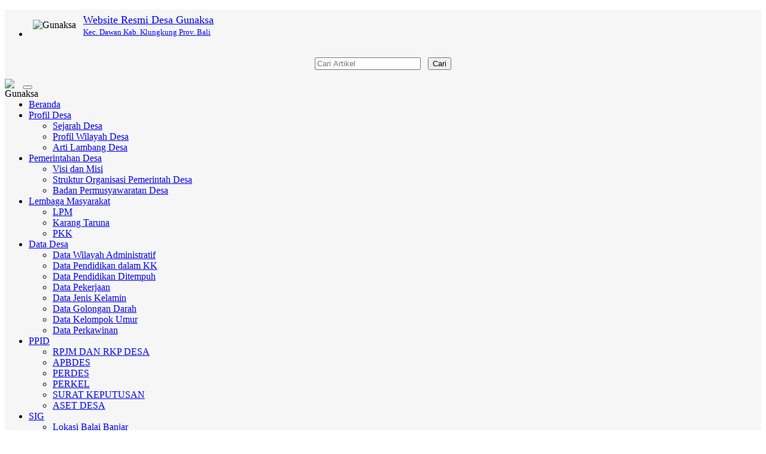

--- FILE ---
content_type: text/html; charset=UTF-8
request_url: https://gunaksa.desa.id/artikel/2023/9/12/sistem-informasi-geografis-sig-gis-desa-gunaksa
body_size: 14211
content:

<!DOCTYPE html>
<html xmlns="http://www.w3.org/1999/xhtml" xmlns:og="http://ogp.me/ns#" xmlns:fb="https://www.facebook.com/2008/fbml">
<head>
	

<meta http-equiv="encoding" content="utf-8">
<meta http-equiv="X-UA-Compatible" content="IE=edge">
<meta name='viewport' content='width=device-width, initial-scale=1' />
<meta name='google' content='notranslate' />
<meta name='theme' content='Natra' />
<meta name='designer' content='Ariandi Ryan Kahfi, S.Pd.' />
<meta name='theme:designer' content='Ariandi Ryan Kahfi, S.Pd.' />
<meta name='theme:version' content='v2401.0.0' />
<meta name="keywords" content="Website Resmi Desa Gunaksa Kecamatan Dawan Kabupaten Klungkung"/>
<meta property="og:site_name" content="Desa Gunaksa Kecamatan Dawan Kabupaten Klungkung"/>
<meta property="og:type" content="article"/>
<meta property="fb:app_id" content="147912828718">
<title>
	Sistem Informasi Geografis (SIG / GIS) Desa Gunaksa - Desa Gunaksa</title>

<link rel="shortcut icon" href="https://gunaksa.desa.id/favicon.ico?v8e9d4d6135c7d035883f12aa37ead2d9"/>
<link rel="stylesheet" href="https://gunaksa.desa.id/vendor/themes/natra/assets/css/bootstrap.min.css">
<link rel="stylesheet" href="https://gunaksa.desa.id/vendor/themes/natra/assets/css/font-awesome.min.css">
<link rel="stylesheet" href="https://gunaksa.desa.id/vendor/themes/natra/assets/css/animate.css">
<link rel="stylesheet" href="https://gunaksa.desa.id/vendor/themes/natra/assets/css/slick.css">
<link rel="stylesheet" href="https://gunaksa.desa.id/vendor/themes/natra/assets/css/theme.min.css">
<link rel="stylesheet" href="https://gunaksa.desa.id/vendor/themes/natra/assets/css/style.min.css">
<link rel='stylesheet' href="https://gunaksa.desa.id/assets/css/font-awesome.min.css?v00d4e2410c50679db2df897af57dcafd"/>
<link rel="stylesheet" href="https://gunaksa.desa.id/assets/css/leaflet.css?v3c0b5172fa907cfcc575036cf06e05d7"/>
<link rel="stylesheet" href="https://cdn.jsdelivr.net/gh/fancyapps/fancybox@3.5.7/dist/jquery.fancybox.min.css"/>
<link rel="stylesheet" href="https://gunaksa.desa.id/assets/css/mapbox-gl.css?vabd77169b68f1b61bc7aa0ef6a9c7a1e"/>
<link rel="stylesheet" href="https://gunaksa.desa.id/assets/css/peta.css?vbafb8fcfe0d1d0854392256298dbaa73">
<link rel="stylesheet" href="https://gunaksa.desa.id/assets/bootstrap/css/dataTables.bootstrap.min.css?ved6e46bed80ba860a5585b6916b2bba3">
<link rel="stylesheet" href="https://gunaksa.desa.id/vendor/themes/natra/assets/css/custom.css">

	<meta property="og:title" content="Sistem Informasi Geografis (SIG / GIS) Desa Gunaksa"/>
	<meta property="og:url" content="https://gunaksa.desa.id/artikel/2023/9/12/sistem-informasi-geografis-sig-gis-desa-gunaksa"/>
	<meta property="og:image" content="https://gunaksa.desa.id/desa/upload/artikel/sedang_1694525621_peta gunaksa.png"/>
	<meta property="og:description" content="Sistem Informasi Geografis (SIG / GIS) Desa Gunaksa
Sistem Informasi Geografis (SIG) adalah suatu sistem yang bertugas menyajikan, mengumpulkan suatu data atau informasi terkait geografi.

Secara administratif Desa Gunaksa memiliki 7 Banjar Dinas yang terdiri dari :



1
Banjar Dinas Buayang


2
Banjar ..."/>
<script type="application/x-javascript"> addEventListener("load", function() { setTimeout(hideURLbar, 0); }, false); function hideURLbar(){ if (window.scrollY == 0) window.scrollTo(0,1); } </script>
<script language='javascript' src="https://gunaksa.desa.id/assets/front/js/jquery.min.js?vc9f5aeeca3ad37bf2aa006139b935f0a"></script>
<script language='javascript' src="https://gunaksa.desa.id/assets/front/js/jquery.cycle2.min.js?vb9bef20cec2d668923eb248733b3955e"></script>
<script language='javascript' src="https://gunaksa.desa.id/assets/front/js/jquery.cycle2.carousel.js?v5d295176a7f291909c4efb3761e426c4"></script>
<script src="https://gunaksa.desa.id/vendor/themes/natra/assets/js/bootstrap.min.js"></script>
<script src="https://gunaksa.desa.id/assets/js/leaflet.js?v08cb8781a018744f012bf3c207be9033"></script>
<script src="https://gunaksa.desa.id/assets/front/js/layout.js?v474a5eaeba89fc4145450f075ab10f57"></script>
<script src="https://gunaksa.desa.id/assets/front/js/jquery.colorbox.js?v755b90d149461ccfdd99cb998155ff1f"></script>
<script src="https://gunaksa.desa.id/assets/js/leaflet-providers.js?v39ac3b734a02a90d68faa9e54d250e49"></script>
<script src="https://gunaksa.desa.id/assets/js/highcharts/highcharts.js?veacc1073f611f20f00a4b5721288782a"></script>
<script src="https://gunaksa.desa.id/assets/js/highcharts/highcharts-3d.js?v0c7e9d126406bbc3b1d64a0320712c73"></script>
<script src="https://gunaksa.desa.id/assets/js/highcharts/exporting.js?va4e5fb14e15a7cfaa1147b05bd8384b6"></script>
<script src="https://gunaksa.desa.id/assets/js/highcharts/highcharts-more.js?vdce736a9b0cf090859ffcc2afee1b6fe"></script>
<script src="https://gunaksa.desa.id/assets/js/highcharts/sankey.js?v5a8fdb24a6b6659a8b17a96e11926363"></script>
<script src="https://gunaksa.desa.id/assets/js/highcharts/organization.js?v2c49225a2bde8ab39f994191a11ed210"></script>
<script src="https://gunaksa.desa.id/assets/js/highcharts/accessibility.js?vd90cba6c71505ad406c43678c3a77f7f"></script>
<script src="https://gunaksa.desa.id/assets/js/mapbox-gl.js?vc788fca67ea728be90f67bd7ade94141"></script>
<script src="https://gunaksa.desa.id/assets/js/leaflet-mapbox-gl.js?v2c8932ebc0149b195f899b535db9b0cb"></script>
<script src="https://gunaksa.desa.id/assets/js/peta.js?v4cdd683e3d5b44eb2da703ba3cc2a2aa"></script>
<script src="https://gunaksa.desa.id/assets/bootstrap/js/jquery.dataTables.min.js?v0fa487036c15318753d118861cd3a55c"></script>
<script src="https://gunaksa.desa.id/assets/bootstrap/js/dataTables.bootstrap.min.js?v19b11075f9b46a3cd26fb39a6f252b5d"></script>
<script src="https://gunaksa.desa.id/assets/js/jquery.validate.min.js?v1a8dc8a74a2bb8fee9bbb298385174a3"></script>
<script src="https://gunaksa.desa.id/assets/js/validasi.js?v9766d60a0fa797b137b96d6142822ce2"></script>
<script src="https://gunaksa.desa.id/assets/js/localization/messages_id.js?vc36d3dbfc8e5a7d22a5601604aee8f8f"></script>
<script src="https://gunaksa.desa.id/assets/js/script.js?vdc6580fb4d6ba79e6e2d3d1430c01cbd"></script>
<script type="text/javascript">
	var BASE_URL   = 'https://gunaksa.desa.id/';
</script>
<script src="https://cdn.jsdelivr.net/gh/fancyapps/fancybox@3.5.7/dist/jquery.fancybox.min.js"></script>
<script type="text/javascript">
	window.setTimeout("renderDate()",1);
	days = new Array("Minggu","Senin","Selasa","Rabu","Kamis","Jum'at","Sabtu");
	months = new Array("Januari","Februari","Maret","April","Mei","Juni","Juli","Agustus","September","Oktober","November","Desember");
	function renderDate()
	{
		var mydate = new Date();
		var year = mydate.getYear();
		if (year < 2000)
		{
			if (document.all)
				year = "19" + year;
			else
				year += 1900;
		}
		var day = mydate.getDay();
		var month = mydate.getMonth();
		var daym = mydate.getDate();
		if (daym < 10)
			daym = "0" + daym;
		var hours = mydate.getHours();
		var minutes = mydate.getMinutes();
		var seconds = mydate.getSeconds();
		if (hours <= 9)
			hours = "0" + hours;
		if (minutes <= 9)
			minutes = "0" + minutes;
		if (seconds <= 9)
			seconds = "0" + seconds;
		$('#jam').html("<B>"+days[day]+", "+daym+" "+months[month]+" "+year+"</B><br>"+hours+" : "+minutes+" : "+seconds);
		setTimeout("renderDate()",1000)
	}
</script>
<style type="text/css">
	#jam {
		text-align:center;
		color: #ffffff;
	}
</style>
<div id="fb-root"></div>
<script async defer crossorigin="anonymous" src="https://connect.facebook.net/id_ID/sdk.js#xfbml=1&version=v3.2&appId=147912828718&autoLogAppEvents=1"></script>

<!-- lazy load images -->
<script src="https://gunaksa.desa.id/vendor/themes/natra/assets/js/yall/yall.min.js"></script>

<style>
 

	img.yall_loaded {
	    animation: progressiveReveal 0.2s linear;
	}

	@keyframes progressiveReveal {
    0% {
        opacity: 0;
        transform: scale(1.05)
    }

    to {
        opacity: 1;
        transform: scale(1)
    }
}
	
</style>

<script>
	 let yall_option = {
	    useLoading : true
	}
	var lazyload = new yall(yall_option);

	window.addEventListener('DOMContentLoaded', (e) => {
	  lazyload.run();
	});
</script>


<!--[if lt IE 9]>
<script src="https://gunaksa.desa.id/vendor/themes/natra/assets/js/html5shiv.min.js"></script>
<script src="https://gunaksa.desa.id/vendor/themes/natra/assets/js/respond.min.js"></script>
<![endif]-->
	<script type="text/javascript">
		var csrfParam = 'sidcsrf';
		var getCsrfToken = () => document.cookie.match(new RegExp(csrfParam +'=(\\w+)'))[1]
	</script>
	<script src="https://gunaksa.desa.id/assets/js/anti-csrf.js?v40fdecf5f3d7feb30f54550ffc9220e6"></script>
</head>
<body onLoad="renderDate()">
<a class="scrollToTop" href="#"><i class="fa fa-angle-up"></i></a>
<div class="container" style="background-color: #f6f6f6;">
	<header id="header">
		
<div class="row" style="margin-bottom:3px; margin-top:5px;">
	<div class="col-lg-12 col-md-12">
		<div class="header_top">
			<div class="header_top_left"style="margin-bottom:0px;">
				<ul class="top_nav">
					<li>
						<table>
							<tr>
								<td class="hidden-xs"><img class="tlClogo" src="https://gunaksa.desa.id/desa/logo/logogunaksa__sid__HbmCyka.png" width="30" valign="top" alt="Gunaksa"/></td>
								<td>
									<a href="https://gunaksa.desa.id/">
										<font size="4">Website Resmi Desa Gunaksa									</font><br /><font size="2">
										Kec. Dawan										Kab. Klungkung										Prov. Bali									</font>
								</a>
							</td>
						</tr>
					</table>
				</li>
			</ul>
    		</div>
    		<div class="navbar-right" style="margin-right: 0px; margin-top: 15px; margin-bottom: 3px;">
    			<form method=get action="https://gunaksa.desa.id/" class="form-inline">
    				<table align="center"><tr><td><input type="text" name="cari" maxlength="50" class="form-control" value="" placeholder="Cari Artikel"></td>
					<td><button type="submit" class="btn btn-primary">Cari</button></td></tr></table>
				</form>
			</div>
		</div>
	</div>
</div>	</header>
	<div id="navarea">
		
<nav class="navbar navbar-default" role="navigation">
    <div class="container-fluid">
        <div class="navbar-header">
            <div class="row visible-xs">
            <div class="col-xs-6 visible-xs">
                <img src="https://gunaksa.desa.id/desa/logo/logogunaksa__sid__HbmCyka.png" class="cardz hidden-lg hidden-md" width="30" align="left" alt="Gunaksa"/>
            </div>
            <div class="col-xs-6 visible-xs">
                <button type="button" class="navbar-toggle collapsed" data-toggle="collapse" data-target="#navbar" aria-expanded="false" aria-controls="navbar">
                    <span class="sr-only">Toggle navigation</span>
                    <span class="icon-bar"></span>
                    <span class="icon-bar"></span>
                    <span class="icon-bar"></span>
                </button>
            </div>
            </div>
        </div>
        <div id="navbar" class="navbar-collapse collapse">
            <ul class="nav navbar-nav custom_nav">
                <li class=""><a href="https://gunaksa.desa.id/">Beranda</a></li>
				                <li class="dropdown">
                    <a class="dropdown-toggle" href="https://gunaksa.desa.id/artikel/2014/4/30/profil-desa-gunaksa">Profil Desa<span class="caret"></span></a>
                                        <ul class="dropdown-menu">
                                                <li>
                            <a href="https://gunaksa.desa.id/artikel/2018/8/7/sejarah-desa-gunaksa">Sejarah Desa</a>
                        </li>
                                                <li>
                            <a href="https://gunaksa.desa.id/artikel/2018/8/7/profil-wilayah-desa">Profil Wilayah Desa</a>
                        </li>
                                                <li>
                            <a href="https://gunaksa.desa.id/artikel/2013/3/31/arti-lambang-desa">Arti Lambang Desa</a>
                        </li>
                                            </ul>
                                    </li>
                                <li class="dropdown">
                    <a class="dropdown-toggle" href="https://gunaksa.desa.id/artikel/2016/8/24/pemerintah-desa">Pemerintahan Desa<span class="caret"></span></a>
                                        <ul class="dropdown-menu">
                                                <li>
                            <a href="https://gunaksa.desa.id/artikel/2023/8/17/visi-dan-misi">Visi dan Misi</a>
                        </li>
                                                <li>
                            <a href="https://gunaksa.desa.id/artikel/2023/8/17/struktur-organisasi-pemerintah-desa">Struktur Organisasi Pemerintah Desa</a>
                        </li>
                                                <li>
                            <a href="https://gunaksa.desa.id/artikel/2018/8/6/badan-permusyawaratan-desa">Badan Permusyawaratan Desa</a>
                        </li>
                                            </ul>
                                    </li>
                                <li class="dropdown">
                    <a class="dropdown-toggle" href="https://gunaksa.desa.id/artikel/2014/4/30/lembaga-masyarakat">Lembaga Masyarakat<span class="caret"></span></a>
                                        <ul class="dropdown-menu">
                                                <li>
                            <a href="https://gunaksa.desa.id/artikel/2022/1/31/lembaga-pemberdayaan-masyarakat-lpm">LPM</a>
                        </li>
                                                <li>
                            <a href="https://gunaksa.desa.id/artikel/2022/5/20/karang-taruna">Karang Taruna</a>
                        </li>
                                                <li>
                            <a href="https://gunaksa.desa.id/artikel/2018/8/8/struktur-pkk-desa-gunaksa">PKK</a>
                        </li>
                                            </ul>
                                    </li>
                                <li class="dropdown">
                    <a class="dropdown-toggle" href="https://gunaksa.desa.id/artikel/2018/8/7/data-desa">Data Desa<span class="caret"></span></a>
                                        <ul class="dropdown-menu">
                                                <li>
                            <a href="https://gunaksa.desa.id/data-wilayah">Data Wilayah Administratif</a>
                        </li>
                                                <li>
                            <a href="https://gunaksa.desa.id/data-statistik/pendidikan-dalam-kk">Data Pendidikan dalam KK</a>
                        </li>
                                                <li>
                            <a href="https://gunaksa.desa.id/data-statistik/pendidikan-sedang-ditempuh">Data Pendidikan Ditempuh</a>
                        </li>
                                                <li>
                            <a href="https://gunaksa.desa.id/data-statistik/pekerjaan">Data Pekerjaan</a>
                        </li>
                                                <li>
                            <a href="https://gunaksa.desa.id/data-statistik/jenis-kelamin">Data Jenis Kelamin</a>
                        </li>
                                                <li>
                            <a href="https://gunaksa.desa.id/data-statistik/golongan-darah">Data Golongan Darah</a>
                        </li>
                                                <li>
                            <a href="https://gunaksa.desa.id/data-statistik/rentang-umur">Data Kelompok Umur</a>
                        </li>
                                                <li>
                            <a href="https://gunaksa.desa.id/data-statistik/status-perkawinan">Data Perkawinan</a>
                        </li>
                                            </ul>
                                    </li>
                                <li class="dropdown">
                    <a class="dropdown-toggle" href="https://gunaksa.desa.id/artikel/2022/2/25/rpjm-dan-rkp-desa">PPID<span class="caret"></span></a>
                                        <ul class="dropdown-menu">
                                                <li>
                            <a href="https://gunaksa.desa.id/artikel/2022/1/3/rpjm-dan-rkp-desa">RPJM DAN RKP DESA</a>
                        </li>
                                                <li>
                            <a href="https://gunaksa.desa.id/artikel/2022/3/8/informasi-apbdes-gunaksa">APBDES</a>
                        </li>
                                                <li>
                            <a href="https://gunaksa.desa.id/artikel/2023/9/18/perdes-gunaksa">PERDES</a>
                        </li>
                                                <li>
                            <a href="https://gunaksa.desa.id/artikel/2022/12/1/perkel-gunaksa">PERKEL</a>
                        </li>
                                                <li>
                            <a href="https://gunaksa.desa.id/artikel/2022/6/2/sk-surat-keputusan">SURAT KEPUTUSAN</a>
                        </li>
                                                <li>
                            <a href="https://gunaksa.desa.id/artikel/2022/8/17/aset-desa">ASET DESA</a>
                        </li>
                                            </ul>
                                    </li>
                                <li class="dropdown">
                    <a class="dropdown-toggle" href="https://gunaksa.desa.id/artikel/2023/9/12/sistem-informasi-geografis-sig-gis-desa-gunaksa">SIG<span class="caret"></span></a>
                                        <ul class="dropdown-menu">
                                                <li>
                            <a href="https://gunaksa.desa.id/artikel/2023/9/12/lokasi-balai-banjar">Lokasi Balai Banjar </a>
                        </li>
                                                <li>
                            <a href="https://gunaksa.desa.id/first/">Lokasi Pura</a>
                        </li>
                                                <li>
                            <a href="https://gunaksa.desa.id/first/">Lokasi Rumah Tangga Miskin</a>
                        </li>
                                            </ul>
                                    </li>
                                <li class="dropdown">
                    <a class="dropdown-toggle" href="https://gunaksa.desa.id/online/">Surat Online</a>
                                    </li>
                                <li class="dropdown">
                    <a class="dropdown-toggle" href="https://siks.kemensos.go.id/">DTKS</a>
                                    </li>
                            </ul>
		</div>
    </div>
</nav>	</div>
	<div class="row">
		<section>
			<div class="content_middle"></div>
			<div class="content_bottom">
				<div class="col-lg-9 col-md-9">
					<div class="content_left">
						
	<div class="single_page_area" id="artikel-Sistem Informasi Geografis (SIG / GIS) Desa Gunaksa">
		<div style="margin-top:0px;">
							<marquee onmouseover="this.stop()" onmouseout="this.start()">
					
	<span class="teks" style="font-family: Oswald; padding-right: 50px;">
		Selamat Datang di Website Resmi Desa Gunaksa, Kecamatan Dawan, Kabupaten Klungkung. Media komunikasi dan transparansi Pemerintah Desa Gunaksa untuk seluruh masyarakat.			</span>
	<span class="teks" style="font-family: Oswald; padding-right: 50px;">
		Selamat Datang di Website Resmi Desa Gunaksa, Kecamatan Dawan, Kabupaten Klungkung. Media komunikasi dan transparansi Pemerintah Desa Gunaksa untuk seluruh masyarakat.			</span>
				</marquee>
					</div>
		<div class="single_category wow fadeInDown">
			<h2> <span class="bold_line"><span></span></span> <span class="solid_line"></span> <span class="title_text">Artikel</span> </h2>
		</div>
		<div id="printableArea">
			<h4 class="catg_titile" style="font-family: Oswald">
				<font color="#FFFFFF">Sistem Informasi Geografis (SIG / GIS) Desa Gunaksa</font>
			</h4>
			<div class="post_commentbox">
				<span class="meta_date">12 September 2023 20:22:12&nbsp;
					<i class="fa fa-user"></i>WAYAN SUDARTA&nbsp;
					<i class="fa fa-eye"></i>490 Kali Dibaca&nbsp;
									</span>
				<div class="fb-like" data-href="https://gunaksa.desa.id/artikel/1/1/1/1" data-width="" data-layout="button_count" data-action="like" data-size="small" data-share="true"></div>
			</div>
			<div class="single_page_content" style="margin-bottom:10px;">
								<div class="sampul">
											<a data-fancybox="gallery" href="https://gunaksa.desa.id/desa/upload/artikel/sedang_1694525621_peta gunaksa.png">
							<img width="270px" style="float:left; margin:0 8px 4px 0;" class="img-fluid img-thumbnail" src="https://gunaksa.desa.id/desa/upload/artikel/sedang_1694525621_peta gunaksa.png" />
						</a>
									</div>
				<div class="teks"><h2>Sistem Informasi Geografis (SIG / GIS) Desa Gunaksa</h2>
<p><strong>Sistem Informasi Geografis (SIG) adalah suatu sistem yang bertugas menyajikan, mengumpulkan suatu data atau informasi terkait geografi.</strong></p>
<p><strong><img src="http://gunaksa.desa.id/assets/../desa/upload/media/peta%20gunaksa.png" alt="" /></strong></p>
<p>Secara administratif Desa Gunaksa memiliki 7 Banjar Dinas yang terdiri dari :</p>
<table style="border-collapse: collapse; width: 43.5468%; height: 221px;" border="1">
<tbody>
<tr style="text-align: center; height: 18px;">
<td style="width: 6.49351%; text-align: center; height: 18px;">1</td>
<td style="width: 93.5065%; height: 18px; text-align: left;"><a title="Lokasi Banjar Dinas Buayang" href="https://www.google.com/maps/place/Banjar+Buayang/@-8.5445946,115.430431,284m/data=!3m1!1e3!4m6!3m5!1s0x2dd2110ff8b34c85:0x1e37633485a3461b!8m2!3d-8.5446909!4d115.4311069!16s%2Fg%2F11p_7d1skw?hl=en-US&amp;entry=ttu" target="_blank" rel="noopener">Banjar Dinas Buayang</a></td>
</tr>
<tr style="text-align: center; height: 18px;">
<td style="width: 6.49351%; text-align: center; height: 18px;">2</td>
<td style="width: 93.5065%; height: 18px; text-align: left;"><a title="Banjar Dinas Patus" href="https://www.google.com/maps/place/Banjar+Patus/@-8.5445277,115.4228241,113m/data=!3m1!1e3!4m10!1m2!2m1!1sBanjar+patus!3m6!1s0x2dd211d20fe2ffa7:0x97be2e9f809fba5d!8m2!3d-8.5444087!4d115.4231405!15sCgxCYW5qYXIgcGF0dXOSARBjb21tdW5pdHlfY2VudGVy4AEA!16s%2Fg%2F11rhnp69fd?hl=en-US&amp;entry=ttu" target="_blank" rel="noopener">Banjar Dinas Patus</a></td>
</tr>
<tr style="text-align: center; height: 18px;">
<td style="width: 6.49351%; text-align: center; height: 18px;">3</td>
<td style="width: 93.5065%; height: 18px; text-align: left;"><a title="Banjar Dinas Bandung" href="https://www.google.com/maps/place/Balai+Banjar+Bandung+Gunaksa/@-8.5428172,115.4224746,284m/data=!3m1!1e3!4m15!1m8!3m7!1s0x2dd2118680cea5ed:0x5030bfbca8322d0!2sGunaksa,+Dawan,+Klungkung+Regency,+Bali!3b1!8m2!3d-8.5467272!4d115.4289294!16s%2Fg%2F1232682y!3m5!1s0x2dd2117708e99933:0xa641a2571840fcd1!8m2!3d-8.5428504!4d115.4227378!16s%2Fg%2F11ddx3w87z?hl=en-US&amp;entry=ttu" target="_blank" rel="noopener">Banjar Dinas Bandung</a></td>
</tr>
<tr style="text-align: center; height: 18px;">
<td style="width: 6.49351%; text-align: center; height: 18px;">4</td>
<td style="width: 93.5065%; height: 18px; text-align: left;"><a title="Banjar Dinas Kebon" href="https://www.google.com/maps/place/Banjar+kebon,desa+gunaksa,klungkung/@-8.5423743,115.4258515,284m/data=!3m1!1e3!4m15!1m8!3m7!1s0x2dd2118680cea5ed:0x5030bfbca8322d0!2sGunaksa,+Dawan,+Klungkung+Regency,+Bali!3b1!8m2!3d-8.5467272!4d115.4289294!16s%2Fg%2F1232682y!3m5!1s0x2dd211e42d39c077:0x876fdabeab96350e!8m2!3d-8.5423411!4d115.4262476!16s%2Fg%2F11j905l2x7?hl=en-US&amp;entry=ttu" target="_blank" rel="noopener">Banjar Dinas Kebon</a></td>
</tr>
<tr style="text-align: center; height: 18px;">
<td style="width: 6.49351%; text-align: center; height: 18px;">5</td>
<td style="width: 93.5065%; height: 18px; text-align: left;"><a title="Banjar Dinas Nyamping" href="https://www.google.com/maps/place/Dusun%2FBanjar+Nyamping,+Gunaksa/@-8.5419393,115.4242368,284m/data=!3m1!1e3!4m15!1m8!3m7!1s0x2dd2118680cea5ed:0x5030bfbca8322d0!2sGunaksa,+Dawan,+Klungkung+Regency,+Bali!3b1!8m2!3d-8.5467272!4d115.4289294!16s%2Fg%2F1232682y!3m5!1s0x2dd21153749315d5:0x82c58a543cdbe8d9!8m2!3d-8.5420043!4d115.424645!16s%2Fg%2F11t84hgx44?hl=en-US&amp;entry=ttu" target="_blank" rel="noopener">Banjar Dinas Nyamping</a></td>
</tr>
<tr style="text-align: center; height: 18px;">
<td style="width: 6.49351%; text-align: center; height: 18px;">6</td>
<td style="width: 93.5065%; height: 18px; text-align: left;"><a title="Banjar Dinas Tengah" href="https://www.google.com/maps/place/Dusun%2FBanjar+Tengah,+Gunaksa/@-8.5397215,115.4253945,284m/data=!3m1!1e3!4m15!1m8!3m7!1s0x2dd2118680cea5ed:0x5030bfbca8322d0!2sGunaksa,+Dawan,+Klungkung+Regency,+Bali!3b1!8m2!3d-8.5467272!4d115.4289294!16s%2Fg%2F1232682y!3m5!1s0x2dd211daaebcf85d:0x6673ed6069986bf3!8m2!3d-8.5399543!4d115.425568!16s%2Fg%2F11jscj205l?hl=en-US&amp;entry=ttu" target="_blank" rel="noopener">Banjar Dinas Tengah</a></td>
</tr>
<tr style="height: 18px;">
<td style="width: 6.49351%; text-align: center; height: 18px;">7</td>
<td style="width: 93.5065%; height: 18px; text-align: left;"><a title="Banjar Dinas Babung" href="https://www.google.com/maps/place/Dusun%2FBanjar+Babung+Gunaksa/@-8.5304095,115.4351576,142m/data=!3m1!1e3!4m6!3m5!1s0x2dd2118b8d13f001:0x9edd89e4effb73ca!8m2!3d-8.5303847!4d115.4353056!16s%2Fg%2F11s1nz602w?hl=en-US&amp;entry=ttu" target="_blank" rel="noopener">Banjar Dinas Babung</a></td>
</tr>
</tbody>
</table>
<p>&nbsp;</p>
<p>&nbsp;</p></div>
																			</div>
		</div>

		
<div class="btn-group" role="group" aria-label="Bagikan ke teman anda" style="clear:both;">
  <a name="fb_share" href="http://www.facebook.com/sharer.php?u=https://gunaksa.desa.id/artikel/2023/9/12/sistem-informasi-geografis-sig-gis-desa-gunaksa" onclick='window.open(this.href,"popupwindow","status=0,height=500,width=500,resizable=0,top=50,left=100");return false;' rel='noopener noreferrer' target='_blank' title='Facebook'><button type="button" class="btn btn-primary btn-sm"><i class="fa fa-facebook-square fa-2x"></i></button></a>
  <a href="http://twitter.com/share?source=sharethiscom&text=Sistem Informasi Geografis (SIG / GIS) Desa Gunaksa%0A&url=https://gunaksa.desa.id/artikel/2023/9/12/sistem-informasi-geografis-sig-gis-desa-gunaksa&via=ariandii" class="twitter-share-button" onclick='window.open(this.href,"popupwindow","status=0,height=500,width=500,resizable=0,top=50,left=100");return false;' rel='noopener noreferrer' target='_blank' title='Twitter'><button type="button" class="btn btn-info btn-sm"><i class="fa fa-twitter fa-2x"></i></button></a>
  <a href="mailto:?subject=Sistem Informasi Geografis (SIG / GIS) Desa Gunaksa&body=Sistem Informasi Geografis (SIG / GIS) Desa Gunaksa
Sistem Informasi Geografis (SIG) adalah suatu sistem yang bertugas menyajikan, mengumpulkan suatu data atau informasi terkait geografi.

Secara administratif Desa Gunaksa memiliki 7 Banjar Dinas yang terdiri dari :



1
Banjar Dinas Buayang


2
Banjar Dinas Patus


3
Banjar Dinas Bandung


4
Banjar Dinas Kebon


5
Banjar Dinas Nyamping


6
Banjar Dinas Tengah


7
Banjar Dinas Babung



&nbsp;
&nbsp; ... Selengkapnya di https://gunaksa.desa.id/artikel/2023/9/12/sistem-informasi-geografis-sig-gis-desa-gunaksa" title='Email'><button type="button" class="btn btn-danger btn-sm"><i class="fa fa-envelope fa-2x"></i></button></a>
  <a href="https://telegram.me/share/url?url=https://gunaksa.desa.id/artikel/2023/9/12/sistem-informasi-geografis-sig-gis-desa-gunaksa&text=Sistem Informasi Geografis (SIG / GIS) Desa Gunaksa%0A" onclick='window.open(this.href,"popupwindow","status=0,height=500,width=500,resizable=0,top=50,left=100");return false;' rel='noopener noreferrer' target='_blank' title='Telegram'><button type="button" class="btn btn-dark btn-sm"><i class="fa fa-telegram fa-2x"></i></button></a>
  <a href="#" onclick="printDiv('printableArea')" title='Cetak Artikel'><button type="button" class="btn btn-warning btn-sm"><i class="fa fa-print fa-2x"></i></button></a>
  <a href="https://api.whatsapp.com/send?text=Sistem Informasi Geografis (SIG / GIS) Desa Gunaksa%0Ahttps://gunaksa.desa.id/artikel/2023/9/12/sistem-informasi-geografis-sig-gis-desa-gunaksa" onclick='window.open(this.href,"popupwindow","status=0,height=500,width=500,resizable=0,top=50,left=100");return false;' rel='noopener noreferrer' target='_blank' title='Whatsapp'><button type="button" class="btn btn-success btn-sm"><i class="fa fa-whatsapp fa-2x"></i></button></a>
</div>
	</div>
			<div class="fb-comments" data-href="https://gunaksa.desa.id/artikel/2023/9/12/sistem-informasi-geografis-sig-gis-desa-gunaksa" width="100%" data-numposts="5"></div>
		<div class="contact_bottom">
			</div>
	
	<div class="form-group group-komentar" id="kolom-komentar">
      <div class="box box-default">
      <div class="box-header">
        <h2 class="box-title">Kirim Komentar</h2>
      </div>
      <hr />
                  <div class="contact_bottom">
        <form class="contact_form form-komentar" id="validasi" name="form" action="https://gunaksa.desa.id/add_comment/120" method="POST" onSubmit="return validasi(this);">
          <table width="100%">
            <tr class="komentar nama">
              <td width="20%">Nama</td>
              <td>
                <input class="form-group required" type="text" name="owner" maxlength="50" placeholder="ketik di sini" value="">
              </td>
            </tr>
            <tr class="komentar alamat">
              <td>No. Hp</td>
              <td>
                <input class="form-group number required" type="text" name="no_hp" maxlength="15" placeholder="ketik di sini" value="">
              </td>
            </tr>
            <tr class="komentar alamat">
              <td>E-mail</td>
              <td>
                <input class="form-group email" type="text" name="email" maxlength="50" placeholder="email@gmail.com" value="">
              </td>
            </tr>
            <tr class="komentar pesan">
              <td valign="top">Isi Pesan</td>
              <td>
                <textarea class="required" name="komentar"></textarea>
              </td>
            </tr>
            <tr class="captcha">
              <td>&nbsp;</td>
              <td>
                <a href="#" onclick="document.getElementById('captcha').src = 'https://gunaksa.desa.id/captcha'; return false" style="color: #000000;">
                  <img id="captcha" src="https://gunaksa.desa.id/captcha" alt="CAPTCHA Image" />
                </a>
                &nbsp;
                <input type="text" name="captcha_code" class="required" maxlength="6" placeholder="Masukkan kode diatas"/>
              </td>
            </tr>
            <tr class="submit">
              <td>&nbsp;</td>
              <td><input type="submit" value="Kirim"></td>
            </tr>
          </table>
        </form>
      </div>
    </div>
  </div>
					</div>
				</div>
				<div class="col-lg-3 col-md-3">
					
<div class="content_right">
	<div id="jam" style="margin:5px 0 5px 0; background:#e64946;border:3px double #ffffff;padding:3px;width:auto;" align="center;"></div>

	<div class="single_bottom_rightbar">
		<h2><i class="fa fa-lock"></i>&ensp;MASUK</h2>
		<div class="tab-pane fade in active">
			<a href="https://gunaksa.desa.id/siteman" class="btn btn-primary btn-block" rel="noopener noreferrer" target="_blank">ADMIN</a>
						<a href="https://gunaksa.desa.id/layanan-mandiri" class="btn btn-success btn-block" rel="noopener noreferrer" target="_blank">LAYANAN MANDIRI</a>
					</div>
	</div>

	<!-- Tampilkan Widget -->
													<div class="single_bottom_rightbar">
					<h2><i class="fa fa-folder"></i>&ensp;Pengaduan Online</h2>
					<div class="box-body">
						<a href=
"https://wa.me/6281237587481?text=Saya mau ........."><img src=
"https://aan.desa.id/wa.jpg" alt="Pengaduan Online" xss=
"removed"></a>					</div>
				</div>
															<div class="single_bottom_rightbar">
					<h2><i class="fa fa-folder"></i>&ensp;Peta Desa</h2>
					<div class="box-body">
						<iframe src=
"https://www.google.com/maps/embed?pb=!1m18!1m12!1m3!1d3945.534609446308!2d115.42140941538909!3d-8.544478988975488!2m3!1f0!2f0!3f0!3m2!1i1024!2i768!4f13.1!3m3!1m2!1s0x2dd2117787a37267:0x611936a0568b2f38!2sKantor+Desa+Gunaksa!5e0!3m2!1sen!2sid!4v1542778027226"
width="100%" height="100%" frameborder="0" class="c1"
allowfullscreen></iframe>					</div>
				</div>
															
<style type="text/css">
	.highcharts-xaxis-labels tspan {font-size: 8px;}
</style>
<div class="single_bottom_rightbar">
	<h2><a href="https://gunaksa.desa.id/first/statistik/4"><i class="fa fa-bar-chart"></i>&ensp;Statistik</a></h2>
	<script type="text/javascript">
		$(function () {
			var chart_widget;
			$(document).ready(function () {
					// Build the chart
					chart_widget = new Highcharts.Chart({
						chart: {
							renderTo: 'container_widget',
							plotBackgroundColor: null,
							plotBorderWidth: null,
							plotShadow: false
						},
						title: {
							text: 'Jumlah Penduduk'
						},
						yAxis: {
							title: {
								text: 'Jumlah'
							}
						},
						xAxis: {
							categories:
							[
																								['3001 <br> LAKI-LAKI'],
																																['3125 <br> PEREMPUAN'],
																																																														['6126 <br> TOTAL'],
																						]
						},
						legend: {
							enabled:false
						},
						plotOptions: {
							series: {
								colorByPoint: true
							},
							column: {
								pointPadding: 0,
								borderWidth: 0
							}
						},
						series: [{
							type: 'column',
							name: 'Populasi',
							data: [
																								['LAKI-LAKI',3001],
																																['PEREMPUAN',3125],
																																																														['TOTAL',6126],
																						]
						}]
					});
				});

		});
	</script>
	<div id="container_widget" style="width: 100%; height: 300px; margin: 0 auto"></div>
</div>
															
<!-- TODO: Pindahkan ke external css -->
<style>
	#sinergi_program
	{
		text-align: center;
	}

	#sinergi_program table
	{
		margin: auto;
	}

	#sinergi_program img
	{
		max-width: 100%;
		max-height: 100%;
		transition: all 0.5s;
		-o-transition: all 0.5s;
		-moz-transition: all 0.5s;
		-webkit-transition: all 0.5s;
	}

	#sinergi_program img:hover
	{
		transition: all 0.3s;
		-o-transition: all 0.3s;
		-moz-transition: all 0.3s;
		-webkit-transition: all 0.3s;
		transform: scale(1.5);
		-moz-transform: scale(1.5);
		-o-transform: scale(1.5);
		-webkit-transform: scale(1.5);
		box-shadow: 2px 2px 6px rgba(0,0,0,0.5);
	}
</style>
<div class="single_bottom_rightbar">
	<h2 class="box-title"><i class="fa fa-external-link"></i>&ensp;Sinergi Program</h2>
	<div id="sinergi_program" class="box-body">
		<table>
			
							<tr>
					<td >
																			<span style="display: inline-block; width: 30.333333333333%">
								<a href="http://prodeskel.binapemdes.kemendagri.go.id/mpublik/" rel="noopener noreferrer" target="_blank"><img src="https://gunaksa.desa.id/desa/upload/widgets/1539351074_prodeskel.JPG" style="float:left; margin:0px 0px 0px 0px;" alt="Prodeskel" /></a>
							</span>
													<span style="display: inline-block; width: 30.333333333333%">
								<a href="https://sse3.pajak.go.id/" rel="noopener noreferrer" target="_blank"><img src="https://gunaksa.desa.id/desa/upload/widgets/1539351074_sse.jpg" style="float:left; margin:0px 0px 0px 0px;" alt="Pajak Online" /></a>
							</span>
													<span style="display: inline-block; width: 30.333333333333%">
								<a href="https://sid.kemendesa.go.id/sdgs" rel="noopener noreferrer" target="_blank"><img src="https://gunaksa.desa.id/desa/upload/widgets/1694784766_Logo-SDGs-Desa.png" style="float:left; margin:0px 0px 0px 0px;" alt="SDGs" /></a>
							</span>
											</td>
				</tr>
					</table>
	</div>
</div>
															
<link type='text/css' href="https://gunaksa.desa.id/assets/front/css/slider.css?vdd3a56037b7d7513970b128410adbcb2" rel='Stylesheet' />
<script src="https://gunaksa.desa.id/assets/front/js/jquery.cycle2.caption2.min.js?vfb44a4673362b082dfff93d7ec874a4b"></script>
<style type="text/css">
	#aparatur_desa .cycle-pager span {
		height: 10px;
		width: 10px;
	}

	.cycle-slideshow {
		max-height: none;
		margin-bottom: 0px;
		border: 0px;
	}

	.cycle-next,
	.cycle-prev {
		mix-blend-mode: difference;
	}
</style>

<!-- widget Aparatur Desa -->
<div class="single_bottom_rightbar">
	<h2 class="box-title">
		<i class="fa fa-user"></i>&ensp;Pemerintah Desa	</h2>
	<div class="box-body">
		<div class="content_middle_middle">
			<div id="aparatur_desa" class="cycle-slideshow" data-cycle-pause-on-hover=true data-cycle-fx=scrollHorz data-cycle-timeout=2000 data-cycle-caption-plugin=caption2 data-cycle-overlay-fx-out="slideUp" data-cycle-overlay-fx-in="slideDown" data-cycle-auto-height=4:6>
									<span class="cycle-prev"><img src="https://gunaksa.desa.id/assets/images/back_button.png?vb2ae4e0fbbd129996b1f0eb0ffb73076 alt="Back"></span>
					<span class="cycle-next"><img src="https://gunaksa.desa.id/assets/images/next_button.png?v583bf856939e057f0604b6ec401f05b9 alt="Next"></span>
					<div class="cycle-caption"></div>
					<div class="cycle-overlay"></div>
																		<img data-src="https://gunaksa.desa.id/desa/upload/user_pict/1693906983-32352-421545.jpg" src="https://gunaksa.desa.id/assets/images/img-loader.gif?ve25fa157a9d31cefb78d47c5621b759e" class="yall_lazy" data-cycle-title="<span class='cycle-overlay-title'>I WAYAN SADIARNA, SH</span><span class='label label-success'></span><span class='label label-danger'></span><span class='label label-danger'>Belum Rekam Kehadiran</span>" data-cycle-desc="PERBEKEL">
														<img data-src="https://gunaksa.desa.id/desa/upload/user_pict/1693914813-32035-34418.jpg" src="https://gunaksa.desa.id/assets/images/img-loader.gif?ve25fa157a9d31cefb78d47c5621b759e" class="yall_lazy" data-cycle-title="<span class='cycle-overlay-title'>I WAYAN SUDARSA</span><span class='label label-success'></span><span class='label label-danger'></span><span class='label label-danger'>Belum Rekam Kehadiran</span>" data-cycle-desc="Sekretaris Desa">
														<img data-src="https://gunaksa.desa.id/desa/upload/user_pict/1693898613-29044-36674.jpg" src="https://gunaksa.desa.id/assets/images/img-loader.gif?ve25fa157a9d31cefb78d47c5621b759e" class="yall_lazy" data-cycle-title="<span class='cycle-overlay-title'>I KETUT MULIARTA,SE</span><span class='label label-success'></span><span class='label label-danger'></span><span class='label label-danger'>Belum Rekam Kehadiran</span>" data-cycle-desc="KASI PEMERINTAHAN">
														<img data-src="https://gunaksa.desa.id/desa/upload/user_pict/1693907082-34940-833517.jpg" src="https://gunaksa.desa.id/assets/images/img-loader.gif?ve25fa157a9d31cefb78d47c5621b759e" class="yall_lazy" data-cycle-title="<span class='cycle-overlay-title'>WAYAN SUDARTA</span><span class='label label-success'></span><span class='label label-danger'></span><span class='label label-danger'>Belum Rekam Kehadiran</span>" data-cycle-desc="KAUR KEUANGAN">
														<img data-src="https://gunaksa.desa.id/desa/upload/user_pict/1693908207-31445-169403.jpg" src="https://gunaksa.desa.id/assets/images/img-loader.gif?ve25fa157a9d31cefb78d47c5621b759e" class="yall_lazy" data-cycle-title="<span class='cycle-overlay-title'>NI LUH NYOMAN SUMIATI</span><span class='label label-success'></span><span class='label label-danger'></span><span class='label label-danger'>Belum Rekam Kehadiran</span>" data-cycle-desc="KAUR TATA USAHA DAN UMUM">
														<img data-src="https://gunaksa.desa.id/desa/upload/user_pict/1693908276-34026-865067.jpg" src="https://gunaksa.desa.id/assets/images/img-loader.gif?ve25fa157a9d31cefb78d47c5621b759e" class="yall_lazy" data-cycle-title="<span class='cycle-overlay-title'>I WAYAN NATI</span><span class='label label-success'></span><span class='label label-danger'></span><span class='label label-danger'>Belum Rekam Kehadiran</span>" data-cycle-desc="KELIAN BANJAR DINAS BUAYANG">
														<img data-src="https://gunaksa.desa.id/desa/upload/user_pict/1693908293-32136-213650.jpg" src="https://gunaksa.desa.id/assets/images/img-loader.gif?ve25fa157a9d31cefb78d47c5621b759e" class="yall_lazy" data-cycle-title="<span class='cycle-overlay-title'>I WAYAN SUMENDRA</span><span class='label label-success'></span><span class='label label-danger'></span><span class='label label-danger'>Belum Rekam Kehadiran</span>" data-cycle-desc="KELIAN BANJAR DINAS PATUS">
														<img data-src="https://gunaksa.desa.id/desa/upload/user_pict/1693908461-31547-463880.jpg" src="https://gunaksa.desa.id/assets/images/img-loader.gif?ve25fa157a9d31cefb78d47c5621b759e" class="yall_lazy" data-cycle-title="<span class='cycle-overlay-title'>I NENGAH SUDIANA</span><span class='label label-success'></span><span class='label label-danger'></span><span class='label label-danger'>Belum Rekam Kehadiran</span>" data-cycle-desc="KELIAN BANJAR DINAS NYAMPING">
														<img data-src="https://gunaksa.desa.id/desa/upload/user_pict/1693908475-29923-70481.jpg" src="https://gunaksa.desa.id/assets/images/img-loader.gif?ve25fa157a9d31cefb78d47c5621b759e" class="yall_lazy" data-cycle-title="<span class='cycle-overlay-title'>I NENGAH NOARTA</span><span class='label label-success'></span><span class='label label-danger'></span><span class='label label-danger'>Belum Rekam Kehadiran</span>" data-cycle-desc="KELIAN BANJAR DINAS BANDUNG">
														<img data-src="https://gunaksa.desa.id/desa/upload/user_pict/1693909104-33460-519316.jpg" src="https://gunaksa.desa.id/assets/images/img-loader.gif?ve25fa157a9d31cefb78d47c5621b759e" class="yall_lazy" data-cycle-title="<span class='cycle-overlay-title'>I WAYAN TISNA</span><span class='label label-success'></span><span class='label label-danger'></span><span class='label label-danger'>Belum Rekam Kehadiran</span>" data-cycle-desc="KELIAN BANJAR DINAS TENGAH">
														<img data-src="https://gunaksa.desa.id/desa/upload/user_pict/1693909432-28987-665537.jpg" src="https://gunaksa.desa.id/assets/images/img-loader.gif?ve25fa157a9d31cefb78d47c5621b759e" class="yall_lazy" data-cycle-title="<span class='cycle-overlay-title'>I NYOMAN DANU</span><span class='label label-success'></span><span class='label label-danger'></span><span class='label label-danger'>Belum Rekam Kehadiran</span>" data-cycle-desc="KELIAN BANJAR DINAS BABUNG">
														<img data-src="https://gunaksa.desa.id/desa/upload/user_pict/pamong_1716907912-24-925594.jpg" src="https://gunaksa.desa.id/assets/images/img-loader.gif?ve25fa157a9d31cefb78d47c5621b759e" class="yall_lazy" data-cycle-title="<span class='cycle-overlay-title'>I KETUT ALIT WIDIARSA, S.Pd, M.Sos</span><span class='label label-success'></span><span class='label label-danger'></span><span class='label label-danger'>Belum Rekam Kehadiran</span>" data-cycle-desc="KASI KESEJAHTERAAN RAKYAT">
														<img data-src="https://gunaksa.desa.id/desa/upload/user_pict/pamong_1693909967-22-82164.jpg" src="https://gunaksa.desa.id/assets/images/img-loader.gif?ve25fa157a9d31cefb78d47c5621b759e" class="yall_lazy" data-cycle-title="<span class='cycle-overlay-title'>NI KADEK SARIATI</span><span class='label label-success'></span><span class='label label-danger'></span><span class='label label-danger'>Belum Rekam Kehadiran</span>" data-cycle-desc="Staf Admin">
														<img data-src="https://gunaksa.desa.id/desa/upload/user_pict/1693911486-33202-10141.jpg" src="https://gunaksa.desa.id/assets/images/img-loader.gif?ve25fa157a9d31cefb78d47c5621b759e" class="yall_lazy" data-cycle-title="<span class='cycle-overlay-title'>NI NENGAH WIRNI</span><span class='label label-success'></span><span class='label label-danger'></span><span class='label label-danger'>Belum Rekam Kehadiran</span>" data-cycle-desc="KASI PELAYANAN">
														<img data-src="https://gunaksa.desa.id/desa/upload/user_pict/1693916820-34162-660182.jpg" src="https://gunaksa.desa.id/assets/images/img-loader.gif?ve25fa157a9d31cefb78d47c5621b759e" class="yall_lazy" data-cycle-title="<span class='cycle-overlay-title'>I NYOMAN SUJANA</span><span class='label label-success'></span><span class='label label-danger'></span><span class='label label-danger'>Belum Rekam Kehadiran</span>" data-cycle-desc="KELIAN BANJAR DINAS KEBON">
														<img data-src="https://gunaksa.desa.id/desa/upload/user_pict/1693917290-33264-237558.jpg" src="https://gunaksa.desa.id/assets/images/img-loader.gif?ve25fa157a9d31cefb78d47c5621b759e" class="yall_lazy" data-cycle-title="<span class='cycle-overlay-title'>I KOMANG WIDYA</span><span class='label label-success'></span><span class='label label-danger'></span><span class='label label-danger'>Belum Rekam Kehadiran</span>" data-cycle-desc="KAUR PERENCANAAN">
														<img data-src="https://gunaksa.desa.id/desa/upload/user_pict/pamong_1695689607-25-663268.jpg" src="https://gunaksa.desa.id/assets/images/img-loader.gif?ve25fa157a9d31cefb78d47c5621b759e" class="yall_lazy" data-cycle-title="<span class='cycle-overlay-title'>Ni Luh Putu Asri Swindari </span><span class='label label-success'></span><span class='label label-danger'></span><span class='label label-danger'>Belum Rekam Kehadiran</span>" data-cycle-desc="Staf Administrasi">
														<img data-src="https://gunaksa.desa.id/desa/upload/user_pict/pamong_1704167029-26-72501.jpg" src="https://gunaksa.desa.id/assets/images/img-loader.gif?ve25fa157a9d31cefb78d47c5621b759e" class="yall_lazy" data-cycle-title="<span class='cycle-overlay-title'>I KOMANG YUDI ARTANA, S.A.B</span><span class='label label-success'></span><span class='label label-danger'></span><span class='label label-danger'>Belum Rekam Kehadiran</span>" data-cycle-desc="Staf Admin">
														<img data-src="https://gunaksa.desa.id/assets/images/pengguna/wuser.png" src="https://gunaksa.desa.id/assets/images/img-loader.gif?ve25fa157a9d31cefb78d47c5621b759e" class="yall_lazy" data-cycle-title="<span class='cycle-overlay-title'>NI KADEK PUTRI PRISMAWATI, S.M</span><span class='label label-success'></span><span class='label label-danger'></span><span class='label label-danger'>Belum Rekam Kehadiran</span>" data-cycle-desc="Staf Admin">
														<img data-src="https://gunaksa.desa.id/assets/images/pengguna/wuser.png" src="https://gunaksa.desa.id/assets/images/img-loader.gif?ve25fa157a9d31cefb78d47c5621b759e" class="yall_lazy" data-cycle-title="<span class='cycle-overlay-title'>NI LUH PUTU YULIANINGSIH UTAMI</span><span class='label label-success'></span><span class='label label-danger'></span><span class='label label-danger'>Belum Rekam Kehadiran</span>" data-cycle-desc="Staf Admin">
							</div>
		</div>
	</div>
</div>															
<div class="single_bottom_rightbar">
	<h2><i class="fa fa-globe"></i>&ensp;Media Sosial</h2>
	<div class="box-body">
									<a href="https://www.facebook.com/desagunaksa" rel="noopener noreferrer" target="_blank">
					<img src="https://gunaksa.desa.id/assets/front/fb.png?vfe18a71abeca59e855c1d80376a5702f" alt="Facebook" style="width:50px;height:50px;"/>
				</a>
																	<a href="https://www.youtube.com/channel/UCdfN4SHaYI6fmy5_zszp_jA" rel="noopener noreferrer" target="_blank">
					<img src="https://gunaksa.desa.id/assets/front/yb.png?v25fe95c5c1f5aed51017d41d7bd1cbb6" alt="YouTube" style="width:50px;height:50px;"/>
				</a>
												<a href="https://www.instagram.com/desagunaksa" rel="noopener noreferrer" target="_blank">
					<img src="https://gunaksa.desa.id/assets/front/ins.png?v175d706c78c25b49f024262372718330" alt="Instagram" style="width:50px;height:50px;"/>
				</a>
												<a href="https://api.whatsapp.com/send?phone=6281237587481" rel="noopener noreferrer" target="_blank">
					<img src="https://gunaksa.desa.id/assets/front/wa.png?ve6817a367a89f4df51006cdf05c04527" alt="WhatsApp" style="width:50px;height:50px;"/>
				</a>
						</div>
</div>
															
<div class="single_bottom_rightbar">
	<h2><i class="fa fa-tags"></i>&ensp;Menu Kategori</h2>
	<ul id="ul-menu" class="sidebar-latest">
					<li>
				<a href="https://gunaksa.desa.id/artikel/kategori/berita-desa">
					Berita Desa				</a>
							</li>
					<li>
				<a href="https://gunaksa.desa.id/artikel/kategori/agenda-desa">
					Agenda Desa				</a>
							</li>
					<li>
				<a href="https://gunaksa.desa.id/artikel/kategori/peraturan-desa">
					Peraturan Desa				</a>
							</li>
					<li>
				<a href="https://gunaksa.desa.id/artikel/kategori/perpustakaan-desa">
					Perpustakaan Desa				</a>
							</li>
					<li>
				<a href="https://gunaksa.desa.id/artikel/kategori/desa-gunaksa">
					Desa Gunaksa				</a>
							</li>
			</ul>
</div>
															
<div class="single_bottom_rightbar">
	<h2>
		<i class="fa fa-archive"></i> <a href="https://gunaksa.desa.id/arsip">&ensp;Arsip Artikel</a>
	</h2>
		<ul role="tablist" class="nav nav-tabs custom-tabs">
			<li class="active" role="presentation"><a data-toggle="tab" role="tab" aria-controls="home" href="#terkini">Terbaru</a></li>
			<li role="presentation"><a data-toggle="tab" role="tab" aria-controls="messages" href="#populer">Populer</a></li>
			<li role="presentation"><a data-toggle="tab" role="tab" aria-controls="messages" href="#acak">Acak</a></li>
		</ul>
		<div class="tab-content">
							<div id="terkini" class="tab-pane fade in active" role="tabpanel">
					<table id="ul-menu">
													<tr>
								<td colspan="2">
								<span class="meta_date">22 Desember 2025 | <i class="fa fa-eye"></i> 4 Kali</span>
								</td>
							</tr>
							<tr>
								<td valign="top" align="justify">
									<a href="https://gunaksa.desa.id/artikel/2025/12/22/kegiatan-bina-keluarga-lansia-bkl-desa-gunaksa-4">
																					<img width="25%" style="float:left; margin:0 8px 4px 0;" class="yall_lazy img-fluid img-thumbnail" src="https://gunaksa.desa.id/assets/images/img-loader.gif?ve25fa157a9d31cefb78d47c5621b759e" data-src="https://gunaksa.desa.id/desa/upload/artikel/sedang_1766974393_AnyConv.com__29.jpg"/>
																				<small><font color="green">KEGIATAN BINA KELUARGA LANSIA (BKL) DESA GUNAKSA</font></small>
									</a>
								</td>
							</tr>
													<tr>
								<td colspan="2">
								<span class="meta_date">18 Desember 2025 | <i class="fa fa-eye"></i> 26 Kali</span>
								</td>
							</tr>
							<tr>
								<td valign="top" align="justify">
									<a href="https://gunaksa.desa.id/artikel/2025/12/18/kegiatan-posyandu-di-br-buayang-dan-br-kebon-desa-gunaksa-1">
																					<img width="25%" style="float:left; margin:0 8px 4px 0;" class="yall_lazy img-fluid img-thumbnail" src="https://gunaksa.desa.id/assets/images/img-loader.gif?ve25fa157a9d31cefb78d47c5621b759e" data-src="https://gunaksa.desa.id/desa/upload/artikel/sedang_1766017802_25.jpg"/>
																				<small><font color="green">KEGIATAN POSYANDU DI BR. BUAYANG DAN BR. KEBON DESA GUNAKSA</font></small>
									</a>
								</td>
							</tr>
													<tr>
								<td colspan="2">
								<span class="meta_date">17 Desember 2025 | <i class="fa fa-eye"></i> 31 Kali</span>
								</td>
							</tr>
							<tr>
								<td valign="top" align="justify">
									<a href="https://gunaksa.desa.id/artikel/2025/12/17/kegiatan-posyandu-di-br-babung-dan-br-tengah-desa-gunaksa-1">
																					<img width="25%" style="float:left; margin:0 8px 4px 0;" class="yall_lazy img-fluid img-thumbnail" src="https://gunaksa.desa.id/assets/images/img-loader.gif?ve25fa157a9d31cefb78d47c5621b759e" data-src="https://gunaksa.desa.id/desa/upload/artikel/sedang_1765930380_21.jpg"/>
																				<small><font color="green">KEGIATAN POSYANDU DI BR. BABUNG DAN BR. TENGAH DESA GUNAKSA</font></small>
									</a>
								</td>
							</tr>
													<tr>
								<td colspan="2">
								<span class="meta_date">16 Desember 2025 | <i class="fa fa-eye"></i> 21 Kali</span>
								</td>
							</tr>
							<tr>
								<td valign="top" align="justify">
									<a href="https://gunaksa.desa.id/artikel/2025/12/16/kegiatan-posyandu-di-br-patus-br-bandung-dan-br-nyamping-desa-gunaksa">
																					<img width="25%" style="float:left; margin:0 8px 4px 0;" class="yall_lazy img-fluid img-thumbnail" src="https://gunaksa.desa.id/assets/images/img-loader.gif?ve25fa157a9d31cefb78d47c5621b759e" data-src="https://gunaksa.desa.id/desa/upload/artikel/sedang_1765845051_17.jpg"/>
																				<small><font color="green">KEGIATAN POSYANDU DI BR. PATUS, BR. BANDUNG DAN BR. NYAMPING DESA GUNAKSA</font></small>
									</a>
								</td>
							</tr>
													<tr>
								<td colspan="2">
								<span class="meta_date">15 Desember 2025 | <i class="fa fa-eye"></i> 25 Kali</span>
								</td>
							</tr>
							<tr>
								<td valign="top" align="justify">
									<a href="https://gunaksa.desa.id/artikel/2025/12/15/kegiatan-bina-keluarga-lansia-bkl-desa-gunaksa-3">
																					<img width="25%" style="float:left; margin:0 8px 4px 0;" class="yall_lazy img-fluid img-thumbnail" src="https://gunaksa.desa.id/assets/images/img-loader.gif?ve25fa157a9d31cefb78d47c5621b759e" data-src="https://gunaksa.desa.id/desa/upload/artikel/sedang_1765768348_13.jpg"/>
																				<small><font color="green">KEGIATAN BINA KELUARGA LANSIA (BKL) DESA GUNAKSA</font></small>
									</a>
								</td>
							</tr>
													<tr>
								<td colspan="2">
								<span class="meta_date">15 Desember 2025 | <i class="fa fa-eye"></i> 29 Kali</span>
								</td>
							</tr>
							<tr>
								<td valign="top" align="justify">
									<a href="https://gunaksa.desa.id/artikel/2025/12/15/pemdes-gunaksa-laksanakan-rapat-koordinasi-tindak-lanjut-permohonan-penyertaan-modal-bumdesa-guna-jaya-kerti">
																					<img width="25%" style="float:left; margin:0 8px 4px 0;" class="yall_lazy img-fluid img-thumbnail" src="https://gunaksa.desa.id/assets/images/img-loader.gif?ve25fa157a9d31cefb78d47c5621b759e" data-src="https://gunaksa.desa.id/desa/upload/artikel/sedang_1765768236_9.jpg"/>
																				<small><font color="green">Pemdes Gunaksa Laksanakan Rapat Koordinasi Tindak Lanjut Permohonan Penyertaan Modal BUMDesa Guna Jaya Kerti</font></small>
									</a>
								</td>
							</tr>
													<tr>
								<td colspan="2">
								<span class="meta_date">15 Desember 2025 | <i class="fa fa-eye"></i> 22 Kali</span>
								</td>
							</tr>
							<tr>
								<td valign="top" align="justify">
									<a href="https://gunaksa.desa.id/artikel/2025/12/15/kegiatan-jumat-bersih-di-area-kantor-perbekel-desa-gunaksa-2">
																					<img width="25%" style="float:left; margin:0 8px 4px 0;" class="yall_lazy img-fluid img-thumbnail" src="https://gunaksa.desa.id/assets/images/img-loader.gif?ve25fa157a9d31cefb78d47c5621b759e" data-src="https://gunaksa.desa.id/desa/upload/artikel/sedang_1765768134_5.jpg"/>
																				<small><font color="green">Kegiatan Jumat Bersih di  Area Kantor Perbekel Desa Gunaksa</font></small>
									</a>
								</td>
							</tr>
											</table>
				</div>
							<div id="populer" class="tab-pane fade in " role="tabpanel">
					<table id="ul-menu">
													<tr>
								<td colspan="2">
								<span class="meta_date">17 Agustus 2023 | <i class="fa fa-eye"></i> 2.595 Kali</span>
								</td>
							</tr>
							<tr>
								<td valign="top" align="justify">
									<a href="https://gunaksa.desa.id/artikel/2023/8/17/struktur-organisasi-pemerintah-desa">
																					<img width="25%" style="float:left; margin:0 8px 4px 0;" class="yall_lazy img-fluid img-thumbnail" src="https://gunaksa.desa.id/assets/images/img-loader.gif?ve25fa157a9d31cefb78d47c5621b759e" data-src="https://gunaksa.desa.id/assets/images/404-image-not-found.jpg?v1b31d555fd0886e1002839f5b442f1f2"/>
																				<small><font color="green">Struktur Organisasi Pemerintah Desa</font></small>
									</a>
								</td>
							</tr>
													<tr>
								<td colspan="2">
								<span class="meta_date">07 Agustus 2018 | <i class="fa fa-eye"></i> 2.195 Kali</span>
								</td>
							</tr>
							<tr>
								<td valign="top" align="justify">
									<a href="https://gunaksa.desa.id/artikel/2018/8/7/sejarah-desa-gunaksa">
																					<img width="25%" style="float:left; margin:0 8px 4px 0;" class="yall_lazy img-fluid img-thumbnail" src="https://gunaksa.desa.id/assets/images/img-loader.gif?ve25fa157a9d31cefb78d47c5621b759e" data-src="https://gunaksa.desa.id/desa/upload/artikel/sedang_1542191207_sejarah.jpg"/>
																				<small><font color="green">Sejarah Desa Gunaksa</font></small>
									</a>
								</td>
							</tr>
													<tr>
								<td colspan="2">
								<span class="meta_date">18 Oktober 2023 | <i class="fa fa-eye"></i> 2.188 Kali</span>
								</td>
							</tr>
							<tr>
								<td valign="top" align="justify">
									<a href="https://gunaksa.desa.id/artikel/2023/10/18/pendaftaran-bakal-calon-anggota-bpd-masa-jabatan-2024-2030">
																					<img width="25%" style="float:left; margin:0 8px 4px 0;" class="yall_lazy img-fluid img-thumbnail" src="https://gunaksa.desa.id/assets/images/img-loader.gif?ve25fa157a9d31cefb78d47c5621b759e" data-src="https://gunaksa.desa.id/desa/upload/artikel/sedang_1698023554_bpd 1.jpeg"/>
																				<small><font color="green">Pendaftaran Bakal Calon Anggota BPD masa jabatan 2024-2030</font></small>
									</a>
								</td>
							</tr>
													<tr>
								<td colspan="2">
								<span class="meta_date">07 Agustus 2018 | <i class="fa fa-eye"></i> 1.673 Kali</span>
								</td>
							</tr>
							<tr>
								<td valign="top" align="justify">
									<a href="https://gunaksa.desa.id/artikel/2018/8/7/profil-wilayah-desa">
																					<img width="25%" style="float:left; margin:0 8px 4px 0;" class="yall_lazy img-fluid img-thumbnail" src="https://gunaksa.desa.id/assets/images/img-loader.gif?ve25fa157a9d31cefb78d47c5621b759e" data-src="https://gunaksa.desa.id/desa/upload/artikel/sedang_1542193754_wilayah.jpg"/>
																				<small><font color="green">Profil Wilayah Desa</font></small>
									</a>
								</td>
							</tr>
													<tr>
								<td colspan="2">
								<span class="meta_date">01 November 2024 | <i class="fa fa-eye"></i> 1.626 Kali</span>
								</td>
							</tr>
							<tr>
								<td valign="top" align="justify">
									<a href="https://gunaksa.desa.id/artikel/2024/11/1/pengumuman-hasil-tes-seleksi-perangkat-desa">
																					<img width="25%" style="float:left; margin:0 8px 4px 0;" class="yall_lazy img-fluid img-thumbnail" src="https://gunaksa.desa.id/assets/images/img-loader.gif?ve25fa157a9d31cefb78d47c5621b759e" data-src="https://gunaksa.desa.id/desa/upload/artikel/sedang_1730433866_8.jpg"/>
																				<small><font color="green">Pengumuman Hasil Tes Seleksi Perangkat Desa</font></small>
									</a>
								</td>
							</tr>
													<tr>
								<td colspan="2">
								<span class="meta_date">31 Maret 2013 | <i class="fa fa-eye"></i> 1.165 Kali</span>
								</td>
							</tr>
							<tr>
								<td valign="top" align="justify">
									<a href="https://gunaksa.desa.id/artikel/2013/3/31/arti-lambang-desa">
																					<img width="25%" style="float:left; margin:0 8px 4px 0;" class="yall_lazy img-fluid img-thumbnail" src="https://gunaksa.desa.id/assets/images/img-loader.gif?ve25fa157a9d31cefb78d47c5621b759e" data-src="https://gunaksa.desa.id/assets/images/404-image-not-found.jpg?v1b31d555fd0886e1002839f5b442f1f2"/>
																				<small><font color="green">Arti Lambang Desa</font></small>
									</a>
								</td>
							</tr>
													<tr>
								<td colspan="2">
								<span class="meta_date">17 Agustus 2023 | <i class="fa fa-eye"></i> 1.097 Kali</span>
								</td>
							</tr>
							<tr>
								<td valign="top" align="justify">
									<a href="https://gunaksa.desa.id/artikel/2023/8/17/visi-dan-misi">
																					<img width="25%" style="float:left; margin:0 8px 4px 0;" class="yall_lazy img-fluid img-thumbnail" src="https://gunaksa.desa.id/assets/images/img-loader.gif?ve25fa157a9d31cefb78d47c5621b759e" data-src="https://gunaksa.desa.id/assets/images/404-image-not-found.jpg?v1b31d555fd0886e1002839f5b442f1f2"/>
																				<small><font color="green">Visi dan Misi</font></small>
									</a>
								</td>
							</tr>
											</table>
				</div>
							<div id="acak" class="tab-pane fade in " role="tabpanel">
					<table id="ul-menu">
													<tr>
								<td colspan="2">
								<span class="meta_date">30 Desember 2024 | <i class="fa fa-eye"></i> 148 Kali</span>
								</td>
							</tr>
							<tr>
								<td valign="top" align="justify">
									<a href="https://gunaksa.desa.id/artikel/2024/12/30/kegiatan-tukar-kado-pkk-desa-gunaksa">
																					<img width="25%" style="float:left; margin:0 8px 4px 0;" class="yall_lazy img-fluid img-thumbnail" src="https://gunaksa.desa.id/assets/images/img-loader.gif?ve25fa157a9d31cefb78d47c5621b759e" data-src="https://gunaksa.desa.id/desa/upload/artikel/sedang_1735869510_72.jpg"/>
																				<small><font color="green">Kegiatan Tukar Kado PKK Desa Gunaksa</font></small>
									</a>
								</td>
							</tr>
													<tr>
								<td colspan="2">
								<span class="meta_date">12 September 2025 | <i class="fa fa-eye"></i> 59 Kali</span>
								</td>
							</tr>
							<tr>
								<td valign="top" align="justify">
									<a href="https://gunaksa.desa.id/artikel/2025/9/12/kegiatan-posyandu-di-br-nyamping-br-kebon-dan-br-buayang">
																					<img width="25%" style="float:left; margin:0 8px 4px 0;" class="yall_lazy img-fluid img-thumbnail" src="https://gunaksa.desa.id/assets/images/img-loader.gif?ve25fa157a9d31cefb78d47c5621b759e" data-src="https://gunaksa.desa.id/desa/upload/artikel/sedang_1757639375_27.jpg"/>
																				<small><font color="green">KEGIATAN POSYANDU DI BR. NYAMPING, BR. KEBON, DAN BR. BUAYANG</font></small>
									</a>
								</td>
							</tr>
													<tr>
								<td colspan="2">
								<span class="meta_date">11 Agustus 2025 | <i class="fa fa-eye"></i> 129 Kali</span>
								</td>
							</tr>
							<tr>
								<td valign="top" align="justify">
									<a href="https://gunaksa.desa.id/artikel/2025/8/11/persiapan-tempat-upacara-hari-kemerdekaan-ke-80-republik-indonesia-di-bukit-belong-bersama-mahasiswa-kkn-universitas-udayana">
																					<img width="25%" style="float:left; margin:0 8px 4px 0;" class="yall_lazy img-fluid img-thumbnail" src="https://gunaksa.desa.id/assets/images/img-loader.gif?ve25fa157a9d31cefb78d47c5621b759e" data-src="https://gunaksa.desa.id/desa/upload/artikel/sedang_1754876587_31.jpg"/>
																				<small><font color="green">Persiapan Tempat Upacara Hari Kemerdekaan ke-80 Republik Indonesia di Bukit Belong Bersama Mahasiswa KKN Universitas Udayana</font></small>
									</a>
								</td>
							</tr>
													<tr>
								<td colspan="2">
								<span class="meta_date">21 Agustus 2024 | <i class="fa fa-eye"></i> 251 Kali</span>
								</td>
							</tr>
							<tr>
								<td valign="top" align="justify">
									<a href="https://gunaksa.desa.id/artikel/2024/8/21/kegiatan-penanaman-pohon-sawo-kecik-bersama-ppk-ormawa-unud">
																					<img width="25%" style="float:left; margin:0 8px 4px 0;" class="yall_lazy img-fluid img-thumbnail" src="https://gunaksa.desa.id/assets/images/img-loader.gif?ve25fa157a9d31cefb78d47c5621b759e" data-src="https://gunaksa.desa.id/desa/upload/artikel/sedang_1726026006_99.jpg"/>
																				<small><font color="green">Kegiatan Penanaman Pohon Sawo Kecik bersama PPK Ormawa Unud</font></small>
									</a>
								</td>
							</tr>
													<tr>
								<td colspan="2">
								<span class="meta_date">03 Juni 2024 | <i class="fa fa-eye"></i> 175 Kali</span>
								</td>
							</tr>
							<tr>
								<td valign="top" align="justify">
									<a href="https://gunaksa.desa.id/artikel/2024/6/3/kegiatan-bank-sampah-di-br-babung-dan-br-tengah-1">
																					<img width="25%" style="float:left; margin:0 8px 4px 0;" class="yall_lazy img-fluid img-thumbnail" src="https://gunaksa.desa.id/assets/images/img-loader.gif?ve25fa157a9d31cefb78d47c5621b759e" data-src="https://gunaksa.desa.id/desa/upload/artikel/sedang_1718083650_3.jpg"/>
																				<small><font color="green">Kegiatan Bank Sampah di Br. Babung dan Br. Tengah</font></small>
									</a>
								</td>
							</tr>
													<tr>
								<td colspan="2">
								<span class="meta_date">01 November 2023 | <i class="fa fa-eye"></i> 214 Kali</span>
								</td>
							</tr>
							<tr>
								<td valign="top" align="justify">
									<a href="https://gunaksa.desa.id/artikel/2023/11/1/posyandu-balita-bina-keluarga-lansia-bkl-pos-binaan-terpadu-posbindu-dan-posyandu-remaja-bersama-uptd-puskesmas-dawan-ii">
																					<img width="25%" style="float:left; margin:0 8px 4px 0;" class="yall_lazy img-fluid img-thumbnail" src="https://gunaksa.desa.id/assets/images/img-loader.gif?ve25fa157a9d31cefb78d47c5621b759e" data-src="https://gunaksa.desa.id/desa/upload/artikel/sedang_1699490206_Capture.JPG"/>
																				<small><font color="green"> Posyandu Balita, Bina Keluarga Lansia (BKL), Pos Binaan Terpadu (Posbindu) dan Posyandu Remaja bersama UPTD Puskesmas Dawan II </font></small>
									</a>
								</td>
							</tr>
													<tr>
								<td colspan="2">
								<span class="meta_date">08 Mei 2025 | <i class="fa fa-eye"></i> 115 Kali</span>
								</td>
							</tr>
							<tr>
								<td valign="top" align="justify">
									<a href="https://gunaksa.desa.id/artikel/2025/5/8/kegiatan-posyandu-pos-pelayanan-terpadu-di-br-tengah-dan-br-babung-desa-gunaksa-5">
																					<img width="25%" style="float:left; margin:0 8px 4px 0;" class="yall_lazy img-fluid img-thumbnail" src="https://gunaksa.desa.id/assets/images/img-loader.gif?ve25fa157a9d31cefb78d47c5621b759e" data-src="https://gunaksa.desa.id/desa/upload/artikel/sedang_1746756718_357.jpg"/>
																				<small><font color="green">Kegiatan  Posyandu (Pos Pelayanan Terpadu) di Br. Tengah dan Br. Babung Desa Gunaksa</font></small>
									</a>
								</td>
							</tr>
											</table>
				</div>
					</div>
</div>
															
<style type="text/css">
	#agenda .tab-content { margin-top: 0px; }
</style>

<div class="single_bottom_rightbar">
	<h2><a href="https://gunaksa.desa.id/first/kategori/1000"><i class="fa fa-calendar"></i>&ensp;Agenda</a></h2>
	<div id="agenda" class="box-body">
		<ul class="nav nav-tabs">
													<li class="active"><a data-toggle="tab" href="#lama">Lama</a></li>
					</ul>
		<div class="tab-content">
							<div id="hari-ini" class="tab-pane fade in active">
					<ul class="sidebar-latest">
											</ul>
				</div>

				<div id="yad" class="tab-pane fade in active">
					<ul class="sidebar-latest">
											</ul>
				</div>

				<div id="lama" class="tab-pane fade ">
					<marquee onmouseover="this.stop()" onmouseout="this.start()" scrollamount="2" direction="up" width="100%" height="100" align="center" behavior=”alternate”>
						<ul class="sidebar-latest">
															<li>
									<table id="table-agenda" width="100%">
										<tr>
											<td colspan="3"><a href="https://gunaksa.desa.id/artikel/2023/8/24/festival-budaya-desa-gunaksa-1">Festival Budaya Desa Gunaksa</a></td>
										</tr>
										<tr>
											<th id="label-meta-agenda" width="30%">Waktu</th>
											<td width="5%">:</td>
											<td id="isi-meta-agenda" width="65%">17 Agustus 2023 14:41:05</td>
										</tr>
										<tr>
											<th id="label-meta-agenda">Lokasi</th>
											<td>:</td>
											<td id="isi-meta-agenda">Lapangan Voly Desa Gunaksa</td>
										</tr>
										<tr>
											<th id="label-meta-agenda">Koordinator</th>
											<td>:</td>
											<td id="isi-meta-agenda"></td>
										</tr>
									</table>
								</li>
													</ul>
					</marquee>
				</div>
					</div>
	</div>
</div>															
<div class="single_bottom_rightbar">
	<h2><i class="fa fa-book"></i> <a href="https://gunaksa.desa.id/galeri">&ensp;Galeri</a></h2>
	<div class="latest_slider">
		<div class="slick_slider">
												<div class="single_iteam"><img src="https://gunaksa.desa.id/desa/upload/galeri/kecil_y4IYdh_wa.jpg" alt="Album : Pengaduan Online">
						<h2><a class="slider_tittle" href="https://gunaksa.desa.id/galeri/40">Pengaduan Online</a></h2>
					</div>
																<div class="single_iteam"><img src="https://gunaksa.desa.id/desa/upload/galeri/kecil_fG9qYb_WhatsApp Image 2025-12-15 at 10.20.22.jpeg" alt="Album : ORGANISASI DESA">
						<h2><a class="slider_tittle" href="https://gunaksa.desa.id/galeri/39">ORGANISASI DESA</a></h2>
					</div>
																</div>
	</div>
</div>
															<div class="single_bottom_rightbar">
					<h2><i class="fa fa-folder"></i>&ensp;Facebook</h2>
					<div class="box-body">
						<iframe src="https://www.facebook.com/plugins/page.php?href=https://www.facebook.com/Desa-Gunaksa-Dawan-Klungkung-1757448410951564/&tabs=timeline&width=340&height=256&small_header=false&adapt_container_width=true&hide_cover=false&show_facepile=true&appId" width="340" height="256"  scrolling="no" frameborder="0" allowTransparency="true" allow="encrypted-media"></iframe>					</div>
				</div>
															
<div class="archive_style_1">
	<div class="single_bottom_rightbar">
		<h2 class="box-title">
			<i class="fa fa-bar-chart-o"></i>&ensp;Statistik Pengunjung		</h2>
		<div class="data-case-container">
			<ul class="ants-right-headline">
				<li class="info-case">
					<table style="width: 100%;" cellpadding="0" cellspacing="0" class="table table-striped table-inverse counter" >
						<tr>
							<td class="description">Hari ini</td><td class="dot">:</td><td class="case">444</td>
						</tr>
						<tr>
							<td class="description">Kemarin</td><td class="dot">:</td><td class="case">450</td>
						</tr>
						<tr>
							<td class="description">Total Pengunjung</td><td class="dot">:</td><td class="case">306.090</td>
						</tr>
						<tr>
							<td class="description">Sistem Operasi</td><td class="dot">:</td><td class="case">Mac OS X</td>
						</tr>
						<tr>
							<td class="description">IP Address</td><td class="dot">:</td><td class="case">52.14.207.153</td>
						</tr>
						<tr>
							<td class="description">Browser</td><td class="dot">:</td><td class="case">Chrome 131.0.0.0</td>
						</tr>
					</table>
				</li>
			</ul>
		</div>
	</div>
</div>															
<div class="single_bottom_rightbar">
	<h2><i class="fa fa-comments"></i>&ensp;Komentar</h2>
	<div id="mostPopular2" class="tab-pane fade in active" role="tabpanel">
		<ul id="ul-menu">
			<div class="box-body">
				<marquee onmouseover="this.stop()" onmouseout="this.start()" scrollamount="3" direction="up" width="100%" height="280" align="center" behavior=”alternate”>
					<ul class="sidebar-latest" id="li-komentar">
													<li>
								<table class="table table-bordered table-striped dataTable table-hover">
									<thead class="bg-gray disabled color-palette">
										<tr>
											<th><i class="fa fa-comment"></i> Dr. Ir. Anak Agung Istri Kesumadewi, M.Si</th>
										</tr>
									</thead>
									<tbody>
										<tr>
											<td>
												<font color='green'><small>10 Februari 2022 12:59:49</small></font><br/>Yth. Kepala Desa Gunaksa
Sehubungan dengan pelaksanaan...<a href="https://gunaksa.desa.id/artikel/2023/8/17/struktur-organisasi-pemerintah-desa">selengkapnya</a>
											</td>
										</tr>
									</tbody>
								</table>
							</li>
											</ul>
				</marquee>
			</div>
		</ul>
	</div>
</div>
															
<div class="">
	<div class="single_bottom_rightbar">
		<h2>
			<i class="fa fa-map-marker"></i>&ensp;Peta Wilayah Desa		</h2>
	</div>
	<div class="single_bottom_rightbar">
		<div id="map_wilayah" style="height:200px;"></div>
		<a href="https://www.openstreetmap.org/#map=15/-8.545819800317437/115.42337179183961" class="btn btn-primary btn-block" rel="noopener noreferrer" target="_blank">Buka Peta</a>
	</div>
</div>

<script>
	//Jika posisi kantor desa belum ada, maka posisi peta akan menampilkan seluruh Indonesia
			var posisi = [-8.545819800317437,115.42337179183961];
		var zoom = 17;
	
	
	var options = {
		maxZoom: 30,
		minZoom: 1,
	};

	//Style polygon
	var style_polygon = {
		stroke: true,
		color: '#FF0000',
		opacity: 1,
		weight: 2,
		fillColor: '#8888dd',
		fillOpacity: 0.5
	};
	var wilayah_desa = L.map('map_wilayah', options).setView(posisi, zoom);

	//Menampilkan BaseLayers Peta
	var baseLayers = getBaseLayers(wilayah_desa, "", "5");

	L.control.layers(baseLayers, null, {position: 'topright', collapsed: true}).addTo(wilayah_desa);

	</script>															
<style type="text/css">
	button.btn {
		margin-left: 0px;
	}

	#collapse2 {
		margin-top: 5px;
	}

	button[aria-expanded=true] .fa-chevron-down {
		display: none;
	}

	button[aria-expanded=false] .fa-chevron-up {
		display: none;
	}

	.tabel-info {
		width: 100%;
	}

	.tabel-info, tr {
		border-bottom: 1px;
		border: 0px solid;
	}

	.tabel-info, td {
		border: 0px solid;
		height: 30px;
		padding: 5px;
	}
</style>

<!-- widget Peta Lokasi Kantor Desa -->
<div class="single_bottom_rightbar">
	<h2><i class="fa fa-map-marker"></i>&ensp;Peta Lokasi Kantor</h2>
		<div class="box-body">
			<div id="map_canvas" style="height:200px;"></div>
			<button class="btn btn-success btn-block"><a href="https://www.openstreetmap.org/#map=15/-8.545819800317437/115.42337179183961" style="color:#fff;" rel="noopener noreferrer" target="_blank">Buka Peta</a></button>
			<button class="btn btn-success btn-block" data-toggle="collapse" data-target="#collapse2" aria-expanded="false">
				Detail
				<i class="fa fa-chevron-up pull-right"></i>
				<i class="fa fa-chevron-down pull-right"></i>
			</button>
			<div id="collapse2" class="panel-collapse collapse">
				<br>
									<img class="img-responsive" src="https://gunaksa.desa.id/desa/logo/1693667712_gunaksa1.png" alt="Kantor Desa">
					<hr>
								<div class="info-desa">
					<table class="table-info">
						<tr>
							<td width="25%">Alamat</td>
							<td>:</td>
							<td width="70%">Desa Gunaksa </td>
						</tr>
						<tr>
							<td width="25%">Desa </td>
							<td>:</td>
							<td width="70%">Gunaksa</td>
						</tr>
						<tr>
							<td width="25%">Kecamatan</td>
							<td>:</td>
							<td width="70%">Dawan</td>
						</tr>
						<tr>
							<td width="25%">Kabupaten</td>
							<td>:</td>
							<td width="70%">Klungkung</td>
						</tr>
						<tr>
							<td width="25%">Kodepos</td>
							<td>:</td>
							<td width="70%">80761</td>
						</tr>
						<tr>
							<td width="25%">Telepon</td>
							<td>:</td>
							<td width="70%">03665551640</td>
						</tr>
						<tr>
							<td width="25%">Email</td>
							<td>:</td>
							<td width="70%">desagunaksa@gmail.com</td>
						</tr>
					</table>
				</div>
			</div>
		</div>
	</div>
</div>

<script>
	//Jika posisi kantor desa belum ada, maka posisi peta akan menampilkan seluruh Indonesia
			var posisi = [-8.545819800317437,115.42337179183961];
		var zoom = 17;
	
	var options = {
		maxZoom: 30,
		minZoom: 1,
	};

	var lokasi_kantor = L.map('map_canvas', options).setView(posisi, zoom);

	//Menampilkan BaseLayers Peta
	var baseLayers = getBaseLayers(lokasi_kantor, "", "5");

	L.control.layers(baseLayers, null, {position: 'topright', collapsed: true}).addTo(lokasi_kantor);

	//Jika posisi kantor desa belum ada, maka posisi peta akan menampilkan seluruh Indonesia
			var kantor_desa = L.marker(posisi).addTo(lokasi_kantor);
	</script>																					</div>				</div>
			</div>
		</section>
	</div>
</div>
<footer id="footer">
	
    <div class="col-md-12" align="center">
        <h2>Statistik Desa</h2><hr>
        <div class="col-md-6">
            <a href="https://gunaksa.desa.id/data-wilayah"><img alt="Statistik Wilayah" width="30%" src="https://gunaksa.desa.id/vendor/themes/natra/images/statistik_wil.png" /></a> 
            <a href="https://gunaksa.desa.id/first/statistik/0"><img alt="Statistik Pendidikan" width="30%" src="https://gunaksa.desa.id/vendor/themes/natra/images/statistik_pend.png" /></a>
            <a href="https://gunaksa.desa.id/first/statistik/1"><img alt="Statistik Pekerjaan" width="30%" src="https://gunaksa.desa.id/vendor/themes/natra/images/statistik_pekerjaan.png" /></a> 
        <hr></div>
        <div class="col-md-6">
            <a href="https://gunaksa.desa.id/first/statistik/3"><img alt="Statistik Agama" width="30%" src="https://gunaksa.desa.id/vendor/themes/natra/images/statistik_agama.png" /></a>
            <a href="https://gunaksa.desa.id/first/statistik/4"><img alt="Statistik Jenis Kelamin" width="30%" src="https://gunaksa.desa.id/vendor/themes/natra/images/statistik_kelamin.png" /></a>
            <a href="https://gunaksa.desa.id/first/statistik/13"><img alt="Statistik Umur" width="30%" src="https://gunaksa.desa.id/vendor/themes/natra/images/statistik_umur.png" /></a>
        <hr></div>
    </div>
<div class="footer_top">
    <div class="container">
        <div class="row">
            <div class="col-lg-4 col-md-4 col-sm-4">
                <div class="single_footer_top wow fadeInRight">
                    <h2>Desa  Gunaksa</h2>
                    <p>Desa Gunaksa <br>Kecamatan Dawan Kabupaten Klungkung Provinsi Bali Kode Pos 80761</p>
                    <p>Email: desagunaksa@gmail.com<br />Telp: 03665551640</p>
                </div>
            </div>
            <div class="col-lg-4 col-md-4 col-sm-4">
                <div class="single_footer_top wow fadeInDown">
                    <h2>Kategori</h2>
                    <ul class="labels_nav">
                                            <li><li><a href="https://gunaksa.desa.id/artikel/kategori/berita-desa">Berita Desa</a></li>
                                            <li><li><a href="https://gunaksa.desa.id/artikel/kategori/agenda-desa">Agenda Desa</a></li>
                                            <li><li><a href="https://gunaksa.desa.id/artikel/kategori/peraturan-desa">Peraturan Desa</a></li>
                                            <li><li><a href="https://gunaksa.desa.id/artikel/kategori/perpustakaan-desa">Perpustakaan Desa</a></li>
                                            <li><li><a href="https://gunaksa.desa.id/artikel/kategori/desa-gunaksa">Desa Gunaksa</a></li>
                                        </ul>
                </div>
            </div>
            <div class="col-lg-4 col-md-4 col-sm-4">
                <div class="single_footer_top wow fadeInRight">
                                                                                            <a href="https://www.facebook.com/desagunaksa" rel="noopener noreferrer" target="_blank">
                                <span style="color:#fff"><i class="fa fa-facebook-square fa-3x"></i></span>
                                                            </a>
                                                                                                                                            <a href="https://www.youtube.com/channel/UCdfN4SHaYI6fmy5_zszp_jA" rel="noopener noreferrer" target="_blank">
                                <span style="color:#fff"><i class="fa fa-youtube-square fa-3x"></i></span>
                                                            </a>
                                                                                                <a href="https://www.instagram.com/desagunaksa" rel="noopener noreferrer" target="_blank">
                                <span style="color:#fff"><i class="fa fa-instagram-square fa-3x"></i></span>
                                                                <span style="color:#fff"><i class="fa fa-instagram fa-3x"></i></span>
                                                            </a>
                                                                                                <a href="https://api.whatsapp.com/send?phone=6281237587481" rel="noopener noreferrer" target="_blank">
                                <span style="color:#fff"><i class="fa fa-whatsapp-square fa-3x"></i></span>
                                                                <span style="color:#fff"><i class="fa fa-whatsapp fa-3x"></i></span>
                                                            </a>
                                                            </div>
            </div>
        </div>
    </div>
</div>
	
<div class="footer_bottom">
  <div class="container">
    <div class="row">
      <div class="col-lg-6 col-md-6 col-sm-6 col-xs-12">
        <div class="footer_bottom_left">
                    </div>
      </div>
      <div class="col-lg-6 col-md-6 col-sm-6 col-xs-12">
        <div class="footer_bottom_right">
          &copy;
          <a href="https://opendesa.id/" rel="noopener noreferrer" target="_blank">OpenDesa</a>
          <i class="fa fa-circle" style="font-size: smaller;"></i>
          <a href="https://github.com/OpenSID/OpenSID" rel="noopener noreferrer" target="_blank">OpenSID 2405.0.0</a>
          <a href="https://gunaksa.desa.id/siteman" rel="noopener noreferrer" target="_blank"> | Natra v2401.0.0</a>
        </div>
      </div>
    </div>
  </div>
</div>
<script type="text/javascript">
  function printDiv(divName) {
    var printContents = document.getElementById(divName).innerHTML;
    var originalContents = document.body.innerHTML;
    document.body.innerHTML = printContents;
    window.print();
    document.body.innerHTML = originalContents;
  }
</script>
</footer>

<script src="https://gunaksa.desa.id/vendor/themes/natra/assets/js/wow.min.js"></script>
<script src="https://gunaksa.desa.id/vendor/themes/natra/assets/js/slick.min.js"></script>
<script src="https://gunaksa.desa.id/vendor/themes/natra/assets/js/custom.js"></script>
<script>
    $.extend($.fn.dataTable.defaults, {
        lengthMenu: [
        [10, 25, 50, 100, -1],
        [10, 25, 50, 100, "Semua"]
        ],
        pageLength: 10,
        language: {
        url: "https://gunaksa.desa.id/assets/bootstrap/js/dataTables.indonesian.lang?vf28193bb43a1d9d6238fdb3384eedd63",
        }
    });
</script>
</body>
</html>


--- FILE ---
content_type: text/css
request_url: https://gunaksa.desa.id/assets/front/css/slider.css?vdd3a56037b7d7513970b128410adbcb2
body_size: 348
content:
.slider img {
	width: 100%;
}
.slider, .cycle-slideshow {
	max-height: 300px;
	margin-bottom: 10px;
	border: 10px solid #e5e5e5;
	display: block;
	position: relative;
	/*margin: 0px auto;*/
	overflow: hidden;
}
.cycle-slideshow img {
	width: 100%;
}
.cycle-slideshow-widget {
	width: 100%;
	max-width: 645px;
	margin-left: 13px;
	margin-bottom: 10px;
	display: block;
	position: relative;
	/*margin: 0px auto;*/
	overflow: hidden;
}
.cycle-prev, .cycle-next {
	font-size: 200%;
	color: #fff;
	display: block;
	position: absolute;
	top: 50%;
	z-index: 9999;
	cursor: pointer;
	margin-top: -16px;
}
.cycle-prev { left: 10px; }
.cycle-next { right: 10px; }
.cycle-pager {
	position: absolute;
	width: 100%;
	height: 10px;
	bottom: 10px;
	z-index: 9999;
	text-align: center;
}
.cycle-pager span {
	text-indent: 100%;
	top: 100px;
	width: 10px;
	height: 10px;
	display: inline-block;
	border: 1px solid #fff;
	border-radius: 50%;
	margin: 0 10px;
	white-space: nowrap;
	cursor: pointer;
}
.cycle-pager-active { background-color: #fff; }

/* caption */
.cycle-caption { position: absolute; color: white; bottom: 10px; right: 15px; z-index: 700; }
/* overlay */
.cycle-overlay {
	font-family: tahoma, arial;
	position: absolute; bottom: 0; width: 100%; z-index: 600;
	background: rgba(0, 0, 0, 0.5); color: white; padding: 10px;
}
.cycle-overlay-title {
	color: cyan;
}


--- FILE ---
content_type: application/javascript
request_url: https://gunaksa.desa.id/assets/js/script.js?vdc6580fb4d6ba79e6e2d3d1430c01cbd
body_size: 6121
content:
// https://stackoverflow.com/questions/13261970/how-to-get-the-absolute-path-of-the-current-javascript-file-name/13262027#13262027
// Untuk mendapatkan base_url, karena aplikasi bisa terinstall di subfolder
var scripts = document.getElementsByTagName("script");
var last_script = scripts[scripts.length - 1];
var file_ini = last_script.src;
// Harus mengetahui lokasi & nama file script ini
var base_url = file_ini.replace("assets/js/script.js", "");

$(window).on("load", function () {
  // Scroll ke menu aktif perlu dilakukan di onload sesudah semua loading halaman selesai
  // Tidak bisa di document.ready
  // preparing var for scroll via query selector
  var activated_menu = $("li.treeview.active.menu-open")[0];
  // autscroll to activated menu/sub menu
  if (activated_menu) {
    activated_menu.scrollIntoView({ behavior: "smooth" });
  }
});

$(document).ready(function () {
  // Fungsi untuk tombol kembali ke atas
  $(window).on("scroll", function () {
    if ($(this).scrollTop() > 100) {
      $(".scrollToTop").fadeIn();
    } else {
      $(".scrollToTop").fadeOut();
    }
  });

  $(".scrollToTop").on("click", function (e) {
    $("html, body").animate({ scrollTop: 0 }, 500);
    return false;
  });

  $(function() {
		$(document).on("keydown", ":input:not(textarea):not(:submit)", function(event) {
			if (event.key === "Enter" && !$("#validasi").valid()) {
				event.preventDefault();
				return false;
			}
		});
	});

  // Tombol reset form select2
  $(".btn-reset").on("click", function () {
    $(this)
      .closest("form")
      .find("select.select2[data-old]")
      .each(function (index, el) {
        $(el).val($(el).data("old")).trigger("change");
      });
  });

  // Fungsi untuk filter menu
  $("#cari-menu").on("keyup keypress", function () {
    let hideParentMenu = $(".sidebar-menu li.treeview");
    let search = $("#cari-menu").val();

    if (search !== "") {
      hideParentMenu.removeClass("hidden");
      $(".sidebar-menu li").each(function (index, el) {
        // abaikan header dan menu yg memiliki submenu
        if ($(el).hasClass("header")) {
          return;
        }

        if (
          el.innerText
            .trim()
            .toUpperCase()
            .includes($("#cari-menu").val().toUpperCase())
        ) {
          $(el).removeClass("hidden");
        } else {
          $(el).addClass("hidden");
        }
        if ($(el).parent().parent().hasClass("treeview")) {
          hideParentMenu.each(function (indexParent, elParent) {
            if (elParent === $(el).parent().parent()[0]) {
              hideParentMenu.splice(indexParent, 1);
            }
          });
          $(el).parent().parent().addClass("menu-open");
          $(el).parent().show();
        }
      });
      hideParentMenu.addClass("hidden");
      // untuk semua parent menu yg muncul
      $(".sidebar-menu li.treeview:not(.hidden)").each(function (index, el) {
        // jika jumlah semua parent menu yg muncul kurang dari 4, munculkan semua sub menu
        if ($(".sidebar-menu li.treeview:not(.hidden)").length < 4) {
          $(el).find("li").removeClass("hidden");
        }
        // jika tidak memiliki sub menu yg dicari, tampilkan semua sub menu
        else {
          if ($(el).find("li:not(.hidden)").length == 0) {
            $(el).find("li").removeClass("hidden");
          }
        }
      });
    } else {
      $(".sidebar-menu li").each(function (index, el) {
        $(el).removeClass("hidden");
        if ($(el).parent().parent().hasClass("treeview")) {
          $(el).parent().parent().removeClass("menu-open");
          $(el).parent().hide();
        }
      });
    }
  });
  //CheckBox All Selected
  checkAll();
  $("table").on("click", "input[name='id_cb[]']", function () {
    enableHapusTerpilih();
  });
  enableHapusTerpilih();

  //Display dialog
  mapBox();
  cetakBox();

  $("#modalBox").on("shown.bs.modal", function (e) {
    var link = $(e.relatedTarget);
    var title = link.data("title");
    var size = link.data("size") ?? "";
    var modal = $(this);
    // tampilkan halaman loading

    modal.find(".modal-title").text(title);
    modal.find(".modal-dialog").addClass(size);
    $(this).find(".fetched-data").load(link.attr("href"));
    // tambahkan csrf token kalau ada form
    if (modal.find("form")[0]) {
      setTimeout(function () {
        addCsrfField(modal.find("form")[0]);
      }, 500);
    }
  });

  $("#modalBox").on("hidden.bs.modal	", function (e) {
    var modal = $(this);
    $(this).find(".fetched-data").html(``);
    modal.find(".modal-title").text("");
  });

  //Confirm Delete Modal
  $("#confirm-delete").on("show.bs.modal", function (e) {
    var string = document.getElementById("confirm-delete").innerHTML;
    var hasil = string.replace(
      "fa fa-text-width text-yellow",
      "fa fa-exclamation-triangle text-red"
    );
    document.getElementById("confirm-delete").innerHTML = hasil;

    var string2 = document.getElementById("confirm-delete").innerHTML;
    var hasil2 = string2.replace("Konfirmasi", "&nbspKonfirmasi");
    document.getElementById("confirm-delete").innerHTML = hasil2;
    $(this).find(".btn-ok").attr("href", $(e.relatedTarget).data("href"));
  });

  $("#confirm-status").on("show.bs.modal", function (e) {
    $(this).find(".btn-ok").attr("href", $(e.relatedTarget).data("href"));
    $(this).find(".modal-body").html($(e.relatedTarget).data("body"));
  });

  //File Upload
  $("#file_browser").click(function (e) {
    e.preventDefault();
    $("#file").click();
  });
  $("#file").change(function () {
    $("#file_path").val($(this).val());
    if ($(this).val() == "") {
      $("#" + $(this).data("submit")).attr("disabled", "disabled");
    } else {
      $("#" + $(this).data("submit")).removeAttr("disabled");
    }
  });
  $("#file_path").click(function () {
    $("#file_browser").click();
  });

  $("#file_browser1").click(function (e) {
    e.preventDefault();
    $("#file1").click();
  });
  $("#file1").change(function () {
    $("#file_path1").val($(this).val());
    if ($(this).val() == "") {
      $("#" + $(this).data("submit")).attr("disabled", "disabled");
    } else {
      $("#" + $(this).data("submit")).removeAttr("disabled");
    }
  });
  $("#file_path1").click(function () {
    $("#file_browser1").click();
  });

  $("#file_browser2").click(function (e) {
    e.preventDefault();
    $("#file2").click();
  });
  $("#file2").change(function () {
    $("#file_path2").val($(this).val());
  });
  $("#file_path2").click(function () {
    $("#file_browser2").click();
  });

  $("#file_browser3").click(function (e) {
    e.preventDefault();
    $("#file3").click();
  });
  $("#file3").change(function () {
    $("#file_path3").val($(this).val());
  });
  $("#file_path3").click(function () {
    $("#file_browser3").click();
  });

  $("#file_browser4").click(function (e) {
    e.preventDefault();
    $("#file4").click();
  });
  $("#file4").change(function () {
    $("#file_path4").val($(this).val());
  });
  $("#file_path4").click(function () {
    $("#file_browser4").click();
  });

  $("#file_browser5").click(function (e) {
    e.preventDefault();
    $("#file5").click();
  });
  $("#file5").change(function () {
    $("#file_path5").val($(this).val());
  });
  $("#file_path5").click(function () {
    $("#file_browser5").click();
  });

  $("#hapus_file").click(function (e) {
    var hapus_lampiran = document.getElementById("hapus_lampiran").value;
    var icon = this.querySelector("i");
    var link_dokumen = document.getElementById("link_dokumen").value;

    if (link_dokumen) {
      if (hapus_lampiran !== "true") {
        document.getElementById("hapus_lampiran").value = "true";
        document.getElementById("file_path4").disabled = true;
        document.getElementById("file_browser4").disabled = true;
        document.getElementById("link_dokumen").disabled = true;
        icon.classList.remove("fa-stop");
        icon.classList.add("fa-check");
      } else {
        document.getElementById("hapus_lampiran").value = "false";
        document.getElementById("file_path4").disabled = false;
        document.getElementById("file_browser4").disabled = false;
        document.getElementById("link_dokumen").disabled = false;
        icon.classList.remove("fa-check");
        icon.classList.add("fa-stop");
      }
    }
  });

  $('[data-rel="popover"]').popover({
    html: true,
    trigger: "hover",
  });

  /* set otomatis hari */
  $(".datepicker.data_hari").change(function () {
    var hari = {
      0: "Minggu",
      1: "Senin",
      2: "Selasa",
      3: "Rabu",
      4: "Kamis",
      5: "Jumat",
      6: "Sabtu",
    };
    var t = $(this).datepicker("getDate");
    var i = t.getDay();
    $(this).closest(".form-group").find(".hari").val(hari[i]);
  });

  $('[checked="checked"]').parent().addClass("active");

  //color picker with addon
  if ($(".my-colorpicker2").length > 0) $(".my-colorpicker2").colorpicker();
  //Text Editor with addon
  if ($("#min-textarea").length > 0) $("#min-textarea").wysihtml5();

  $("ul.sidebar-menu").on("expanded.tree", function (e) {
    // Manipulasi menu perlu ada tenggang waktu -- supaya dilakukan sesudah
    // event lain selesai
    e.stopImmediatePropagation();
    setTimeout(scrollTampil($("li.treeview.menu-open")[0]), 500);
  });

  // ========== Tanda tangan laporan dan surat
  $("select[name=pamong_ttd]").change(function (e) {
    $("input[name=jabatan_ttd]").val($(this).find(":selected").data("jabatan"));
  });
  $("select[name=pamong_ketahui]").change(function (e) {
    $("input[name=jabatan_ketahui]").val(
      $(this).find(":selected").data("jabatan")
    );
  });
  $("select[name=pamong_ttd]").trigger("change");
  $("select[name=pamong_ketahui]").trigger("change");

  // Untuk input rupiah di form surat
  // Tambahkan 'Rp.' pada saat form di ketik
  // gunakan fungsi formatRupiah() untuk mengubah angka yang di ketik menjadi format angka
  $(".rupiah").keyup(function (e) {
    var nilai = formatRupiah($(this).val(), "Rp. ");
    $(this).val(nilai);
  });

  $(".pop-up-images").on("click", function () {
    Swal.fire({
      title: $(this).data("title"),
      imageUrl: $(this).data("url"),
      imageAlt: $(this).data("title"),
      customClass: {
        popup: "swal-lg",
      },
    });
  });

  $(".pop-up-pdf").on("click", function () {
    var url = $(this).data("url");
    Swal.fire({
      customClass: {
        popup: "swal-lg",
      },
      title: $(this).data("title"),
      html: `<object data="${url}" style="width: 100%;min-height: 400px;" type="application/pdf"></object>`,
    });
  });
});

/* Fungsi formatRupiah untuk form surat */
function formatRupiah(angka, prefix, nol_sen = true) {
  var number_string = angka.replace(/[^,\d]/g, "").toString(),
    split = number_string.split(","),
    sisa = split[0].length % 3,
    rupiah = split[0].substr(0, sisa),
    ribuan = split[0].substr(sisa).match(/\d{3}/gi);

  // tambahkan titik jika yang di input sudah menjadi angka ribuan
  if (ribuan) {
    separator = sisa ? "." : "";
    rupiah += separator + ribuan.join(".");
  }

  rupiah =
    split[1] != undefined ? rupiah + (nol_sen ? "" : "," + split[1]) : rupiah;
  return prefix == undefined ? rupiah : rupiah ? "Rp. " + rupiah : "";
}

function scrollTampil(elem) {
  elem.scrollIntoView({ behavior: "smooth" });
}

function checkAll(id = "#checkall") {
  $("table").on("click", id, function () {
    if ($(this).is(":checked")) {
      $(".table input[type=checkbox]").each(function () {
        $(this).prop("checked", true);
      });
    } else {
      $(".table input[type=checkbox]").each(function () {
        $(this).prop("checked", false);
      });
    }
    $(".table input[type=checkbox]").change();
    enableHapusTerpilih();
  });
  $("[data-toggle=tooltip]").tooltip();
}

function enableHapusTerpilih() {
  // cek jika ada tombol hapus ter disable.
  var disable = $("input[name='id_cb[]']:checked:not(:disabled)").filter(
    function (index) {
      return $(this).data("deletable") == 0;
    }
  );

  if ($("input[name='id_cb[]']:checked:not(:disabled)").length <= 0) {
    // cek disable hapus
    $(".aksi-terpilih").addClass("disabled");
    $(".hapus-terpilih").addClass("disabled");
    $(".hapus-terpilih").attr("href", "#");
  } else {
    $(".aksi-terpilih").removeClass("disabled");
    $(".hapus-terpilih").removeClass("disabled");
    $(".hapus-terpilih").attr("href", "#confirm-delete");
    if (disable.length != 0) {
      $(".hapus-terpilih").addClass("disabled");
      $(".hapus-terpilih").attr("href", "#");
    }
  }
}

function deleteAllBox(idForm, action) {
  $("#confirm-delete").modal("show");
  $("#ok-delete").click(function () {
    $("#" + idForm).attr("action", action);
    addCsrfField($("#" + idForm)[0]);
    $("#" + idForm).submit();
  });
  return false;
}

function aksiBorongan(idForm, action) {
  $("#confirm-status").modal("show");
  $("#ok-status").click(function () {
    $("#" + idForm).attr("action", action);
    addCsrfField($("#" + idForm)[0]);
    $("#" + idForm).submit();
  });
  return false;
}

function cetakBox() {
  $("#cetakBox").on("show.bs.modal", function (e) {
    var link = $(e.relatedTarget);
    var title = link.data("title");
    var aksi = link.data("aksi");
    var form_action = link.data("href");
    var modal = $(this);
    modal.find(".title").text(title);
    modal.find(".aksi").text(aksi);
    modal.find("form").attr("action", form_action);
    setTimeout(function () {
      // tambahkan csrf token
      addCsrfField(modal.find("form")[0]);
    }, 500);
  });
  return false;
}

function mapBox() {
  $("#mapBox").on("show.bs.modal", function (e) {
    var link = $(e.relatedTarget);
    $(".modal-header #myModalLabel").html(link.attr("data-title"));
    $(this).find(".fetched-data").load(link.attr("href"));
  });
}
function formAction(idForm, action, target = "") {
  csrf_semua_form();
  if (target != "") {
    $("#" + idForm).attr("target", target);
  }
  $("#" + idForm).attr("action", action);
  $("#" + idForm).submit();
}

//Delay Alert
setTimeout(function () {
  $("#notification").fadeIn("slow");
}, 500);
setTimeout(function () {
  $("#notification").fadeOut("slow");
}, 3000);

function notification(type, message) {
  if (type == "") {
    return;
  }
  $("#maincontent").prepend(
    "" +
      '<div id="notification" class="alert alert-' +
      type +
      ' alert-dismissible">' +
      '<button type="button" class="close" data-dismiss="alert" aria-hidden="true">&times;</button>' +
      message +
      "" +
      "</div>" +
      ""
  );
}

function cek_koneksi() {
  $("#maincontent").prepend(
    '<div class = "callout callout-warning">' +
      '<h4><i class="fa fa-warning"></i>&nbsp;&nbsp;Informasi</h4 >' +
      "<p> Aplikasi tidak dapat terhubung dengan koneksi internet, beberapa modul mungkin tidak berjalan dengan baik. </a></p>" +
      "</div>"
  );
}

function cari_nik() {
  $("#cari_nik").change(function () {
    $("#" + "main").submit();
  });

  $("#cari_nik_suami").change(function () {
    $("#" + "main").submit();
  });

  $("#cari_nik_istri").change(function () {
    $("#" + "main").submit();
  });
}

// Ganti pilihan RW dan RT di form penduduk
function select_options(select, params) {
  var url_data = select.attr("data-source") + params;
  select.find("option").not(".placeholder").remove().end();

  $.ajax({
    url: url_data,
  }).then(function (options) {
    JSON.parse(options).forEach((option) => {
      var option_elem = $("<option>");

      option_elem
        .val(option[select.attr("data-valueKey")])
        .text(option[select.attr("data-displayKey")]);

      select.append(option_elem);
    });
  });
}

$(function () {
  $("#op_item input:checked")
    .parent()
    .css({ background: "#c9cdff", border: "0.5px solid #7a82eb" });
  $("#op_item input").change(function () {
    if ($(this).is("input:checked")) {
      $("#op_item input").parent().css({ background: "#fafafa" });
      $("#op_item input:checked")
        .parent()
        .css({ background: "#c9cdff", border: "0.5px solid #7a82eb" });
      $(this).parent().css({ background: "#c9cdff" });
    } else {
      $(this).parent().css({ background: "#fafafa", border: "0px" });
    }
  });
  $("#op_item label").click(function () {
    $(this).prev().trigger("click");
  });
});

function _calculateAge(birthday) {
  // birthday is a date (dd-mm-yyyy)
  if (birthday) {
    var parts = birthday.split("-");
    // Ubah menjadi format ISO yyyy-mm-dd
    // please put attention to the month (parts[0]), Javascript counts months from 0:
    // January - 0, February - 1, etc
    // https://stackoverflow.com/questions/5619202/converting-string-to-date-in-js
    var birthdate = new Date(parts[2], parts[1] - 1, parts[0]);
    var ageDifMs = new Date().getTime() - birthdate.getTime();
    var ageDate = new Date(ageDifMs); // miliseconds from epoch
    return Math.abs(ageDate.getUTCFullYear() - 1970);
  }
}

// https://stackoverflow.com/questions/332872/encode-url-in-javascript
// Menyamakan dengan PHP urlencode supaya kurung '()' juga diencode
// Digunakan untuk mengirim nama dusun sebagai parameter url query
function urlencode(str) {
  str = (str + "").toString();

  // Tilde should be allowed unescaped in future versions of PHP (as reflected below), but if you want to reflect current
  // PHP behavior, you would need to add ".replace(/~/g, '%7E');" to the following.
  return encodeURIComponent(str)
    .replace(/!/g, "%21")
    .replace(/'/g, "%27")
    .replace(/\(/g, "%28")
    .replace(/\)/g, "%29")
    .replace(/\*/g, "%2A");
  // .replace(/%20/g, '+');
}

// https://stackoverflow.com/questions/26018756/bootstrap-button-drop-down-inside-responsive-table-not-visible-because-of-scroll
$("document").ready(function () {
  $(".table-responsive").on("show.bs.dropdown", function (e) {
    var table = $(this),
      menu = $(e.target).find(".dropdown-menu"),
      tableOffsetHeight = table.offset().top + table.height(),
      menuOffsetHeight =
        $(e.target).offset().top +
        $(e.target).outerHeight(true) +
        menu.outerHeight(true);

    if (menuOffsetHeight > tableOffsetHeight) {
      table.css("padding-bottom", menuOffsetHeight - tableOffsetHeight);
      $(".table-responsive")[0].scrollIntoView(false);
    }
  });

  $(".table-responsive").on("hide.bs.dropdown", function () {
    $(this).css("padding-bottom", 0);
  });
});

// Notifikasi
function tampil_badge(elem, url) {
  elem.load(url);
  setTimeout(function () {
    if (elem.text().trim().length) elem.show();
    else elem.hide();
  }, 500);
}

function refresh_badge(elem, url) {
  if (!elem.length) return;

  tampil_badge(elem, url);
  var refreshInbox = setInterval(function () {
    tampil_badge(elem, url);
  }, 10000);
}

function huruf_awal_besar(str) {
  return str.replace(
    /\S+/g,
    (str) => str.charAt(0).toUpperCase() + str.substr(1).toLowerCase()
  );
}

// cek suport es6/es2015
var supportsES6 = (function () {
  try {
    new Function("(a = 0) => a");
    return true;
  } catch (err) {
    return false;
  }
})();

function ditolak(
  id,
  ajax_url,
  redirect,
  title = "Alasan Ditolak",
  text,
  placeHolders
) {
  Swal.fire({
    title: title,
    input: "textarea",
    inputPlaceholder: placeHolders,
    text: text,
    inputValidator: (value) => {
      if (!value) {
        return "Kolom keterangan tidak boleh kosong";
      }
    },
    customClass: {
      popup: "swal-lg",
      htmlContainer: "swal-left swal-bold",
    },
    showCancelButton: true,
    confirmButtonText: "Kirim",
    cancelButtonText: "Tutup",
    showLoaderOnConfirm: true,
    preConfirm: (alasan) => {
      const formData = new FormData();
      formData.append("sidcsrf", getCsrfToken());
      formData.append("id", id);
      formData.append("alasan", alasan);

      return fetch(ajax_url, {
        method: "POST",
        body: formData,
      })
        .then((response) => {
          if (!response.ok) {
            throw new Error(response.statusText);
          }
          return response.json();
        })
        .catch((error) => {
          console.log(error);
          Swal.showValidationMessage(`Request failed: ${error}`);
        });
    },
  }).then((result) => {
    if (result.isConfirmed) {
      if (result.value.status == true) {
        swal2_success(redirect, "Berhasil dikembalikan");
      } else {
        Swal.fire({ icon: "error", title: result.value.message });
      }
    }
  });
}

function swal2_success(to, message = "Berhasil disimpan") {
  Swal.fire({
    icon: "success",
    title: message,
    showConfirmButton: false,
    timer: 1500,
  }).then((result) => {
    window.location.replace(to);
  });
}

function swal2_question(url_ajax, redirect, message, data, tolak = false) {
  Swal.fire({
    title: message,
    icon: "question",
    showCancelButton: true,
    confirmButtonColor: "#3085d6",
    cancelButtonColor: "#d73925",
    confirmButtonText: "Ya",
    showDenyButton: tolak,
    denyButtonColor: "#ffc107",
    denyButtonText: `Tolak`,
    cancelButtonText: `Tutup`,
  }).then((result) => {
    if (result.isConfirmed) {
      Swal.fire({
        title: "Sedang Memproses",
        allowOutsideClick: false,
        allowEscapeKey: false,
        showConfirmButton: false,
        didOpen: () => {
          Swal.showLoading();
        },
      });
      $.ajax({
        url: url_ajax.confirm,
        type: "Post",
        data: data,
      })
        .done(function () {
          window.location.replace(redirect.confirm);
        })
        .fail(function (e) {
          Swal.fire({
            icon: "error",
            text: e.statusText,
          });
        });
    } else if (result.isDenied) {
      ditolak(data.id, url_ajax.denied, redirect.denied);
    }
  });
}

function parseJwt(token) {
  var base64Url = token.split(".")[1];
  var base64 = base64Url.replace(/-/g, "+").replace(/_/g, "/");
  var jsonPayload = decodeURIComponent(
    window
      .atob(base64)
      .split("")
      .map(function (c) {
        return "%" + ("00" + c.charCodeAt(0).toString(16)).slice(-2);
      })
      .join("")
  );

  return JSON.parse(jsonPayload);
}


--- FILE ---
content_type: application/javascript
request_url: https://gunaksa.desa.id/assets/js/anti-csrf.js?v40fdecf5f3d7feb30f54550ffc9220e6
body_size: 349
content:
// automatically send CSRF token for all AJAX and POST requests

function addCsrfField(form) {
	if (form.method.toUpperCase() !== 'GET') {
		const input = document.createElement('input')
		input.type = 'hidden'
		input.name = csrfParam
		form[csrfParam] || form.append(input)
		form[csrfParam].value = getCsrfToken()
	}
}

function csrf_semua_form()
{
	document.querySelectorAll('form').forEach((form) => {
		addCsrfField(form)
		form.addEventListener('submit', (e) => addCsrfField(e.target))
	})	

	document.addEventListener('submit', (e) => {
		if (e.target.nodeName === 'FORM') {
			addCsrfField(e.target)
		}
	})
}

$('document').ready(function() {
	csrf_semua_form();

	$.ajaxPrefilter((opts, origOpts, xhr) => {
		if (opts.crossDomain) {
			return
		}
		if (opts.type !== 'GET' && opts.type !== 'PUT') {
			if (opts.data instanceof FormData) {
				opts.data.append(csrfParam, getCsrfToken())
			} else {
				opts.data = `${opts.data||''}&${csrfParam}=${getCsrfToken()}`
			}
		}
	})	
})


--- FILE ---
content_type: application/javascript
request_url: https://gunaksa.desa.id/assets/js/validasi.js?v9766d60a0fa797b137b96d6142822ce2
body_size: 2677
content:
$(document).ready(function() {
	$("#paging").validate();

	// Untuk form surat memeriksa nomor surat secara remote/ajax
	$("#validasi.form-surat").validate({
		ignore: '#wrapper-mandiri input[name=nomor]',
		errorElement: "label",
		errorClass: "error",
		highlight:function (element){
			$(element).closest(".form-group").addClass("has-error");
		},
		unhighlight:function (element){
			$(element).closest(".form-group").removeClass("has-error");
		},
		errorPlacement: function (error, element) {
			if (element.parent('.input-group').length) {
				error.insertAfter(element.parent());
			} else if (element.hasClass('select2')) {
				error.insertAfter(element.next('span'));
			} else {
				error.insertAfter(element);
			}
		},
		// https://www.bladephp.co/jquery-validation-remote-codeigniter
		rules: {
			url_surat: {
				required: true
			},
			nomor: {
				required: true,
				remote: {
					url: $('#url_remote').val(),
					type: "post",
					data:{
						url: function() {
							return $('#url_surat').val()
						}
					}
				}
			}
		},
		messages: {
			nomor: {
				remote: "Nomor surat itu sudah digunakan",
			},
		},
    success: function() {
	    csrf_semua_form();
    }
	});

	// Untuk form surat masuk/keluar memeriksa nomor urut secara remote/ajax
	$("#validasi.nomor-urut").validate({
		errorElement: "label",
		errorClass: "error",
		highlight:function (element){
			$(element).closest(".form-group").addClass("has-error");
		},
		unhighlight:function (element){
			$(element).closest(".form-group").removeClass("has-error");
		},
		errorPlacement: function (error, element) {
			if (element.parent('.input-group').length) {
				error.insertAfter(element.parent());
			} else if (element.hasClass('select2')) {
				error.insertAfter(element.next('span'));
			} else {
				error.insertAfter(element);
			}
		},
		// https://www.bladephp.co/jquery-validation-remote-codeigniter
		rules: {
			nomor_urut: {
				required: true,
				remote: {
					url: $('#url_remote').val(),
					type: "post",
					data:{
						nomor_urut_lama: function() {
							return $('#nomor_urut_lama').val()
						}
					}
				}
			}
		},
		messages: {
			nomor_urut: {
				remote: "Nomor urut itu sudah digunakan",
			},
		},
		success: function() {
			csrf_semua_form();
		}
	});

	validate("#validasi");

	$("#validasi-proses").validate({
		ignore: ".ignore",
		errorElement: "label",
		errorClass: "error",
		highlight:function (element){
			$(element).closest(".form-group").addClass("has-error");
		},
		unhighlight:function (element){
			$(element).closest(".form-group").removeClass("has-error");
		},
		errorPlacement: function (error, element) {
			if (element.parent('.input-group').length) {
				error.insertAfter(element.parent());
				element.parent().focus();
			} else if (element.hasClass('select2')) {
				error.insertAfter(element.next('span'));
				element.next('span').focus();
			} else {
				error.insertAfter(element);
				element.focus();
			}
		},
		invalidHandler: function(e, validator){
			if(validator.errorList.length && $('#tabs').length) {
				$('#tabs a[href="#' + $(validator.errorList[0].element).closest(".tab-pane").attr('id') + '"]').tab('show');
			}
		},
		submitHandler: function(form) {
			Swal.fire({
				title: 'Sedang Menyimpan',
				allowOutsideClick: false,
				allowEscapeKey: false,
				showConfirmButton: false,
				didOpen: () => {
					Swal.showLoading()
				}
			});
			form.submit();
		}
	});

	$("#mainform").validate({
		errorElement: "label",
		errorClass: "error",
		highlight:function (element){
			$(element).closest(".form-group").addClass("has-error");
		},
		unhighlight:function (element) {
			$('.select2').on("select2:close", function (e) {  
				$(this).valid(); 
			});

			$(element).closest(".form-group").removeClass("has-error");
		},
		errorPlacement: function (error, element) {
			if (element.parent('.input-group').length) {
				error.insertAfter(element.parent());
			} else if (element.hasClass('select2')) {
				error.insertAfter(element.next('span'));
			} else {
				error.insertAfter(element);
			}
		}
	});

	$('.form-validasi').each(function(index, el){
		$(el).validate({
			errorElement: "label",
			errorClass: "error",
			highlight:function (element){
				$(element).closest(".form-group").addClass("has-error");
			},
			unhighlight:function (element){
				$(element).closest(".form-group").removeClass("has-error");
			},
			errorPlacement: function (error, element) {
				if (element.parent('.input-group').length) {
					error.insertAfter(element.parent());
				} else if (element.hasClass('select2')) {
					error.insertAfter(element.next('span'));
				} else {
					error.insertAfter(element);
				}
			}
		});
	});

	jQuery.validator.addMethod("nik", function(value, element) {
		nik_valid = /^\d*$/.test(value) && (value.length == 16) && (value.indexOf('0') != 0);
		return this.optional(element) || nik_valid;
	}, "NIK harus bilangan 16 digit dan tidak boleh diawali 0");

	// TODO : Jika validasi no_kk sudah siap seperti nik sementara, silahkan gunakan validasi nik dengan pesan yg dinamis
	jQuery.validator.addMethod("no_kk", function(value, element) {
		no_kk_valid = /^\d*$/.test(value) && (value.length == 16) && (value.indexOf('0') != 0);
		return this.optional(element) || no_kk_valid;
	}, "Nomor KK harus bilangan 16 digit dan tidak boleh diawali 0");

	jQuery.validator.addMethod("angka", function(value, element) {
		angka_valid = /^\d*$/.test(value);
		return this.optional(element) || angka_valid;
	}, "Harus Berisi Angka");

	jQuery.validator.addMethod("luas", function(value, element) {
		luas_valid = /^\d+(\.\d+)*$/.test(value);
		return this.optional(element) || luas_valid;
	}, "Harus Berisi Angka dan untuk koma gunakan \"titik\"");

	jQuery.validator.addMethod("nama", function(value, element) {
		valid = /^[a-zA-Z '\.,\-]+$/.test(value);
		return this.optional(element) || valid;
	}, "Hanya boleh berisi karakter alpha, spasi, titik, koma, tanda petik dan strip");
	
	jQuery.validator.addMethod("nama_desa", function(value, element) {
		valid = /^[a-zA-Z0-9 '\.,`\-\/\(\)]+$/.test(value);
		return this.optional(element) || valid;
	}, "Hanya boleh berisi karakter alpha, spasi, titik, koma, tanda petik, garis miring dan strip");

	jQuery.validator.addMethod("nama_suku", function(value, element) {
		valid = /^[a-zA-Z ]+$/.test(value);
		return this.optional(element) || valid;
	}, "Hanya boleh berisi karakter alpha dan spasi");

	jQuery.validator.addMethod("alfanumerik", function(value, element) {
		valid = /^[a-zA-Z0-9 ]+$/i.test(value);
		return this.optional(element) || valid;
	}, "Hanya boleh berisi karakter alfanumerik");

	jQuery.validator.addMethod("nama_terbatas", function(value, element) {
		valid = /^[a-zA-Z0-9 \-]+$/i.test(value);
		return this.optional(element) || valid;
	}, "Hanya boleh berisi karakter alfanumerik, spasi dan strip");

	jQuery.validator.addMethod("nama_surat", function(value, element) {
		valid = /^[a-zA-Z0-9 ()\-]+$/i.test(value);
		return this.optional(element) || valid;
	}, "Hanya boleh berisi karakter alfanumerik, spasi, strip, (, )");

	jQuery.validator.addMethod("nama_produk", function(value, element) {
		valid = /^[a-zA-Z0-9()&_:=°% \-]+$/i.test(value);
		return this.optional(element) || valid;
	}, `Hanya boleh berisi karakter alfanumerik, spasi, strip, (, ), &, :, =, °, %`);

	jQuery.validator.addMethod("nomor_sk", function(value, element) {
		valid = /^[a-zA-Z0-9 \.\-\/]+$/i.test(value);
		return this.optional(element) || valid;
	}, "Hanya boleh berisi karakter alfanumerik, spasi, titik, garis miring dan strip");

	jQuery.validator.addMethod("alfanumerik_titik", function(value, element) {
		valid = /^[a-zA-Z0-9\.]+$/i.test(value);
		return this.optional(element) || valid;
	}, "Hanya boleh berisi karakter alfanumerik dan titik");

	jQuery.validator.addMethod("alfanumerik_spasi", function(value, element) {
		valid = /^[a-zA-Z0-9 ]+$/i.test(value);
		return this.optional(element) || valid;
	}, "Hanya boleh berisi karakter alfanumerik dan spasi");

	jQuery.validator.addMethod("bilangan_titik", function(value, element) {
		valid = /^[0-9\.]+$/.test(value);
		return this.optional(element) || valid;
	}, "Hanya boleh berisi karakter numerik dan titik");

	jQuery.validator.addMethod("strip_tags", function(value, element) {
		var strippedText = value.replace(/<\/?[^>]+(>|$)/g, "");
		return strippedText === value;
	}, "Tidak boleh mengandung tag HTML");

	jQuery.validator.addMethod("judul", function(value, element) {
		const valid = /^[a-zA-Z0-9()[\]&_:;=°%'".,/\- ]+$/i.test(value);
		return this.optional(element) || valid;
	}, "Hanya boleh berisi karakter alfanumerik, spasi, strip, titik, koma (,), [, ], &, :, ;, =, °, %, ', \", -, dan /");

	$('.bilangan_titik').each(function() {
		$(this).rules("add", {
			bilangan_titik: true,
		});
	});

	jQuery.validator.addMethod("bilangan_spasi", function(value, element) {
		valid = /^[0-9 ]+$/.test(value);
		return this.optional(element) || valid;
	}, "Hanya boleh berisi karakter numerik dan spasi");

	$('.bilangan_spasi').each(function() {
		$(this).rules("add",
			{
				bilangan_spasi: true,
			});
	});

	// Ketentuan kata sandi sesuai US National Institute of Standards and Technology (NIST)
	//https://en.wikipedia.org/wiki/Password_policy#:~:text=Passwords%20must%20be%20at%20least,should%20be%20acceptable%20in%20passwords
	jQuery.validator.addMethod("pwdLengthNist", function(value, element) {
		valid = /^(?=.*\d)(?=.*[a-z])(?=.*[A-Z])(?=.*[^a-zA-Z0-9])(?!.*\s).{8,20}$/.test(value);
		return this.optional(element) || valid;
	}, "Harus 8 sampai 20 karakter dan sekurangnya berisi satu angka dan satu huruf besar dan satu huruf kecil dan satu karakter khusus");

	$('.pwdLengthNist').each(function() {
		$(this).rules("add",
			{
				pwdLengthNist: true,
			});
	});

	// Untuk donjo-app/views/man_user/manajemen_user_form.php di mana 'radiisi' berarti password tidak diubah
	// Ketentuan kata sandi sesuai US National Institute of Standards and Technology (NIST)
	jQuery.validator.addMethod("pwdLengthNist_atau_kosong", function(value, element) {
		valid = /^(?=.*\d)(?=.*[a-z])(?=.*[A-Z])(?=.*[^a-zA-Z0-9])(?!.*\s).{8,20}$/.test(value);
		return this.optional(element) || valid || value == 'radiisi';
	}, "Harus 8 sampai 20 karakter dan sekurangnya berisi satu angka dan satu huruf besar dan satu huruf kecil dan satu karakter khusus");

	jQuery.validator.addMethod("bilangan", function(value, element) {
		valid = /^[0-9]+$/.test(value);
		return this.optional(element) || valid;
	}, "Hanya boleh berisi karakter numerik");

	jQuery.validator.addMethod("alamat", function(value, element) {
		valid = /^[a-zA-Z0-9 '\.,\-\/]+$/.test(value);
		return this.optional(element) || valid;
	}, "Hanya boleh berisi karakter alpha, numerik, spasi, titik, koma, strip, tanda petik dan garis miring");

	jQuery.validator.addMethod("username", function(value, element) {
		valid = /^[a-zA-Z0-9]{4,30}$/.test(value);
		return this.optional(element) || valid;
	}, "Username hanya boleh berisi karakter alpha, numerik dan terdiri dari 4 hingga 30 karakter");

	jQuery.validator.addMethod("telegram", function(value, element) {
		valid = /^@[a-zA-Z0-9\_]{5,100}$/.test(value);
		return this.optional(element) || valid;
	}, "Username Telegram diawali @ dan berisi minimal 5 karakter alpha, numerik dan garis bawah");

	jQuery.validator.addMethod("pin_mandiri", function(value, element) {
		angka_valid = /^(?=.*\d).{6,6}$/.test(value);
		return this.optional(element) || angka_valid;
	}, "Hanya boleh berisi 6 angka numerik");

	jQuery.validator.addMethod("ip_address", function(value, element) {
		valid = /^([0-9A-Fa-f]{1,4}:){7}[0-9A-Fa-f]{1,4}|(\d{1,3}\.){3}\d{1,3}$/.test(value);
		return this.optional(element) || valid;
	}, "Isi IP address yang valid");

	jQuery.validator.addMethod("mac_address", function(value, element) {
		valid = /^([0-9A-Fa-f]{2}[:-]){5}([0-9A-Fa-f]{2})$/.test(value);
		return this.optional(element) || valid;
	}, "Isi Mac address yang valid");

	// Untuk tanggal lapor dan tanggal peristiwa
	jQuery.validator.addMethod("tgl_lebih_besar", function(value, element, params)  {
		tgl_minimal = $(params).val().split("-");
		tgl_minimal = new Date(+tgl_minimal[2], tgl_minimal[1] - 1, +tgl_minimal[0]);
		tgl_ini = value.split("-");
		tgl_ini = new Date(+tgl_ini[2], tgl_ini[1] - 1, +tgl_ini[0]);
		if (tgl_ini >= tgl_minimal)
			return true;
		return false;
	}, "Tanggal harus sama atau lebih besar dari tanggal minimal.");

	jQuery.validator.addMethod("warna", function(value, element) {
		valid = /^#[a-zA-Z0-9#]+$/i.test(value) || /^rgba[a-zA-Z0-9.,()]+$/i.test(value);
		return this.optional(element) || valid;
	}, `Hanya boleh berisi karakter alfanumerik, tagar, titik, koma, buka dan tutup kurung`);

	// https://www.aspsnippets.com/questions/532641/Validation-Latitude-and-Longitude-using-Regular-Expression-in-jQuery/
	jQuery.validator.addMethod("lat", function(value, element) {
		var regexLat = new RegExp('^(\\+|-)?(?:90(?:(?:\\.0{1,18})?)|(?:[0-9]|[1-8][0-9])(?:(?:\\.[0-9]{1,18})?))$');
		return this.optional(element) || regexLat.test(value);
	}, `Isi lat tidak valid`);

	// https://www.aspsnippets.com/questions/532641/Validation-Latitude-and-Longitude-using-Regular-Expression-in-jQuery/
	jQuery.validator.addMethod("lng", function(value, element) {
		var regexLong = new RegExp('^(\\+|-)?(?:180(?:(?:\\.0{1,6})?)|(?:[0-9]|[1-9][0-9]|1[0-7][0-9])(?:(?:\\.[0-9]{1,18})?))$');
		return this.optional(element) || regexLong.test(value);
	}, `Isi lng tidak valid`);

	jQuery.validator.addMethod("telepon", function(value, element) {
 		return this.optional(element) || value.length > 9;
	}, `Minimal 10 dan maksimal 20 karakter`);

	jQuery.validator.addMethod("id_telegram", function(value, element) {
		valid = /^[0-9]{5,10}$/.test(value);
		return this.optional(element) || valid;
	},`Minimal 5 dan maksimal 10 karakter dan harus angka`);
});

function validate(elementClassId) {
	$(elementClassId).validate({
		ignore: ".ignore",
		errorElement: "label",
		errorClass: "error",
		highlight:function (element){
			$(element).closest(".form-group").addClass("has-error");
		},
		unhighlight:function (element){
			$(element).closest(".form-group").removeClass("has-error");
		},
		errorPlacement: function (error, element) {
			if (element.parent('.input-group').length) {
				error.insertAfter(element.parent());
				// element.parent().focus();
			} else if (element.hasClass('select2')) {
				error.insertAfter(element.next('span'));
				// element.next('span').focus();
			} else {
				error.insertAfter(element);
				// element.focus();
			}
		},
		invalidHandler: function(e, validator){
			if(validator.errorList.length && $('#tabs').length) {
				$('#tabs a[href="#' + $(validator.errorList[0].element).closest(".tab-pane").attr('id') + '"]').tab('show');
			}
		},
	});
}


--- FILE ---
content_type: application/javascript
request_url: https://gunaksa.desa.id/assets/js/highcharts/accessibility.js?vd90cba6c71505ad406c43678c3a77f7f
body_size: 22198
content:
/*
 Highcharts JS v8.2.0 (2020-08-20)

 Accessibility module

 (c) 2010-2019 Highsoft AS
 Author: Oystein Moseng

 License: www.highcharts.com/license
*/
(function(a){"object"===typeof module&&module.exports?(a["default"]=a,module.exports=a):"function"===typeof define&&define.amd?define("highcharts/modules/accessibility",["highcharts"],function(r){a(r);a.Highcharts=r;return a}):a("undefined"!==typeof Highcharts?Highcharts:void 0)})(function(a){function r(a,h,q,n){a.hasOwnProperty(h)||(a[h]=n.apply(null,q))}a=a?a._modules:{};r(a,"Accessibility/Utils/HTMLUtilities.js",[a["Core/Utilities.js"],a["Core/Globals.js"]],function(a,h){function m(a){return a.replace(/&/g,
"&amp;").replace(/</g,"&lt;").replace(/>/g,"&gt;").replace(/"/g,"&quot;").replace(/'/g,"&#x27;").replace(/\//g,"&#x2F;")}var n=a.merge,p=h.win,l=p.document;return{addClass:function(a,l){a.classList?a.classList.add(l):0>a.className.indexOf(l)&&(a.className+=l)},escapeStringForHTML:m,getElement:function(a){return l.getElementById(a)},getFakeMouseEvent:function(a){if("function"===typeof p.MouseEvent)return new p.MouseEvent(a);if(l.createEvent){var g=l.createEvent("MouseEvent");if(g.initMouseEvent)return g.initMouseEvent(a,
!0,!0,p,"click"===a?1:0,0,0,0,0,!1,!1,!1,!1,0,null),g}return{type:a}},removeElement:function(a){a&&a.parentNode&&a.parentNode.removeChild(a)},reverseChildNodes:function(a){for(var l=a.childNodes.length;l--;)a.appendChild(a.childNodes[l])},setElAttrs:function(a,l){Object.keys(l).forEach(function(k){var e=l[k];null===e?a.removeAttribute(k):(e=m(""+e),a.setAttribute(k,e))})},stripHTMLTagsFromString:function(a){return"string"===typeof a?a.replace(/<\/?[^>]+(>|$)/g,""):a},visuallyHideElement:function(a){n(!0,
a.style,{position:"absolute",width:"1px",height:"1px",overflow:"hidden",whiteSpace:"nowrap",clip:"rect(1px, 1px, 1px, 1px)",marginTop:"-3px","-ms-filter":"progid:DXImageTransform.Microsoft.Alpha(Opacity=1)",filter:"alpha(opacity=1)",opacity:"0.01"})}}});r(a,"Accessibility/Utils/ChartUtilities.js",[a["Accessibility/Utils/HTMLUtilities.js"],a["Core/Utilities.js"]],function(a,h){function m(e){if(e.points&&e.points.length&&e.points[0].graphic)return e.points[0].graphic.element}function n(e){var d=m(e);
return d&&d.parentNode||e.graph&&e.graph.element||e.group&&e.group.element}function p(e,d){d.setAttribute("aria-hidden",!1);d!==e.renderTo&&d.parentNode&&(Array.prototype.forEach.call(d.parentNode.childNodes,function(b){b.hasAttribute("aria-hidden")||b.setAttribute("aria-hidden",!0)}),p(e,d.parentNode))}var l=a.stripHTMLTagsFromString,g=h.defined,x=h.find,k=h.fireEvent;return{getChartTitle:function(e){return l(e.options.title.text||e.langFormat("accessibility.defaultChartTitle",{chart:e}))},getAxisDescription:function(e){return l(e&&
(e.userOptions&&e.userOptions.accessibility&&e.userOptions.accessibility.description||e.axisTitle&&e.axisTitle.textStr||e.options.id||e.categories&&"categories"||e.dateTime&&"Time"||"values"))},getPointFromXY:function(e,d,b){for(var f=e.length,c;f--;)if(c=x(e[f].points||[],function(c){return c.x===d&&c.y===b}))return c},getSeriesFirstPointElement:m,getSeriesFromName:function(e,d){return d?(e.series||[]).filter(function(b){return b.name===d}):e.series},getSeriesA11yElement:n,unhideChartElementFromAT:p,
hideSeriesFromAT:function(e){(e=n(e))&&e.setAttribute("aria-hidden",!0)},scrollToPoint:function(e){var d=e.series.xAxis,b=e.series.yAxis,f=(null===d||void 0===d?0:d.scrollbar)?d:b;if((d=null===f||void 0===f?void 0:f.scrollbar)&&g(d.to)&&g(d.from)){b=d.to-d.from;if(g(f.dataMin)&&g(f.dataMax)){var c=f.toPixels(f.dataMin),w=f.toPixels(f.dataMax);e=(f.toPixels(e["xAxis"===f.coll?"x":"y"]||0)-c)/(w-c)}else e=0;d.updatePosition(e-b/2,e+b/2);k(d,"changed",{from:d.from,to:d.to,trigger:"scrollbar",DOMEvent:null})}}}});
r(a,"Accessibility/KeyboardNavigationHandler.js",[a["Core/Utilities.js"]],function(a){function m(a,m){this.chart=a;this.keyCodeMap=m.keyCodeMap||[];this.validate=m.validate;this.init=m.init;this.terminate=m.terminate;this.response={success:1,prev:2,next:3,noHandler:4,fail:5}}var q=a.find;m.prototype={run:function(a){var m=a.which||a.keyCode,l=this.response.noHandler,g=q(this.keyCodeMap,function(a){return-1<a[0].indexOf(m)});g?l=g[1].call(this,m,a):9===m&&(l=this.response[a.shiftKey?"prev":"next"]);
return l}};return m});r(a,"Accessibility/Utils/EventProvider.js",[a["Core/Globals.js"],a["Core/Utilities.js"]],function(a,h){var m=h.addEvent;h=h.extend;var n=function(){this.eventRemovers=[]};h(n.prototype,{addEvent:function(){var h=m.apply(a,arguments);this.eventRemovers.push(h);return h},removeAddedEvents:function(){this.eventRemovers.forEach(function(a){a()});this.eventRemovers=[]}});return n});r(a,"Accessibility/Utils/DOMElementProvider.js",[a["Core/Globals.js"],a["Core/Utilities.js"],a["Accessibility/Utils/HTMLUtilities.js"]],
function(a,h,q){var m=a.win.document;a=h.extend;var p=q.removeElement;q=function(){this.elements=[]};a(q.prototype,{createElement:function(){var a=m.createElement.apply(m,arguments);this.elements.push(a);return a},destroyCreatedElements:function(){this.elements.forEach(function(a){p(a)});this.elements=[]}});return q});r(a,"Accessibility/AccessibilityComponent.js",[a["Core/Globals.js"],a["Core/Utilities.js"],a["Accessibility/Utils/HTMLUtilities.js"],a["Accessibility/Utils/ChartUtilities.js"],a["Accessibility/Utils/EventProvider.js"],
a["Accessibility/Utils/DOMElementProvider.js"]],function(a,h,q,n,p,l){function g(){}var m=a.win,k=m.document;a=h.extend;var e=h.fireEvent,d=h.merge,b=q.removeElement,f=q.getFakeMouseEvent,c=n.unhideChartElementFromAT;g.prototype={initBase:function(b){this.chart=b;this.eventProvider=new p;this.domElementProvider=new l;this.keyCodes={left:37,right:39,up:38,down:40,enter:13,space:32,esc:27,tab:9}},addEvent:function(){return this.eventProvider.addEvent.apply(this.eventProvider,arguments)},createElement:function(){return this.domElementProvider.createElement.apply(this.domElementProvider,
arguments)},fireEventOnWrappedOrUnwrappedElement:function(b,c){var d=c.type;k.createEvent&&(b.dispatchEvent||b.fireEvent)?b.dispatchEvent?b.dispatchEvent(c):b.fireEvent(d,c):e(b,d,c)},fakeClickEvent:function(b){if(b){var c=f("click");this.fireEventOnWrappedOrUnwrappedElement(b,c)}},addProxyGroup:function(b){this.createOrUpdateProxyContainer();var c=this.createElement("div");Object.keys(b||{}).forEach(function(d){null!==b[d]&&c.setAttribute(d,b[d])});this.chart.a11yProxyContainer.appendChild(c);return c},
createOrUpdateProxyContainer:function(){var b=this.chart,c=b.renderer.box;b.a11yProxyContainer=b.a11yProxyContainer||this.createProxyContainerElement();c.nextSibling!==b.a11yProxyContainer&&b.container.insertBefore(b.a11yProxyContainer,c.nextSibling)},createProxyContainerElement:function(){var b=k.createElement("div");b.className="highcharts-a11y-proxy-container";return b},createProxyButton:function(b,f,a,e,k){var w=b.element,t=this.createElement("button"),l=d({"aria-label":w.getAttribute("aria-label")},
a);Object.keys(l).forEach(function(b){null!==l[b]&&t.setAttribute(b,l[b])});t.className="highcharts-a11y-proxy-button";k&&this.addEvent(t,"click",k);this.setProxyButtonStyle(t);this.updateProxyButtonPosition(t,e||b);this.proxyMouseEventsForButton(w,t);f.appendChild(t);l["aria-hidden"]||c(this.chart,t);return t},getElementPosition:function(b){var c=b.element;return(b=this.chart.renderTo)&&c&&c.getBoundingClientRect?(c=c.getBoundingClientRect(),b=b.getBoundingClientRect(),{x:c.left-b.left,y:c.top-b.top,
width:c.right-c.left,height:c.bottom-c.top}):{x:0,y:0,width:1,height:1}},setProxyButtonStyle:function(b){d(!0,b.style,{"border-width":0,"background-color":"transparent",cursor:"pointer",outline:"none",opacity:.001,filter:"alpha(opacity=1)","-ms-filter":"progid:DXImageTransform.Microsoft.Alpha(Opacity=1)",zIndex:999,overflow:"hidden",padding:0,margin:0,display:"block",position:"absolute"})},updateProxyButtonPosition:function(b,c){c=this.getElementPosition(c);d(!0,b.style,{width:(c.width||1)+"px",height:(c.height||
1)+"px",left:(c.x||0)+"px",top:(c.y||0)+"px"})},proxyMouseEventsForButton:function(b,c){var d=this;"click touchstart touchend touchcancel touchmove mouseover mouseenter mouseleave mouseout".split(" ").forEach(function(f){var a=0===f.indexOf("touch");d.addEvent(c,f,function(c){var f=a?d.cloneTouchEvent(c):d.cloneMouseEvent(c);b&&d.fireEventOnWrappedOrUnwrappedElement(b,f);c.stopPropagation();c.preventDefault()})})},cloneMouseEvent:function(b){if("function"===typeof m.MouseEvent)return new m.MouseEvent(b.type,
b);if(k.createEvent){var c=k.createEvent("MouseEvent");if(c.initMouseEvent)return c.initMouseEvent(b.type,b.bubbles,b.cancelable,b.view||m,b.detail,b.screenX,b.screenY,b.clientX,b.clientY,b.ctrlKey,b.altKey,b.shiftKey,b.metaKey,b.button,b.relatedTarget),c}return f(b.type)},cloneTouchEvent:function(b){var c=function(b){for(var c=[],d=0;d<b.length;++d){var f=b.item(d);f&&c.push(f)}return c};if("function"===typeof m.TouchEvent)return c=new m.TouchEvent(b.type,{touches:c(b.touches),targetTouches:c(b.targetTouches),
changedTouches:c(b.changedTouches),ctrlKey:b.ctrlKey,shiftKey:b.shiftKey,altKey:b.altKey,metaKey:b.metaKey,bubbles:b.bubbles,cancelable:b.cancelable,composed:b.composed,detail:b.detail,view:b.view}),b.defaultPrevented&&c.preventDefault(),c;c=this.cloneMouseEvent(b);c.touches=b.touches;c.changedTouches=b.changedTouches;c.targetTouches=b.targetTouches;return c},destroyBase:function(){b(this.chart.a11yProxyContainer);this.domElementProvider.destroyCreatedElements();this.eventProvider.removeAddedEvents()}};
a(g.prototype,{init:function(){},getKeyboardNavigation:function(){},onChartUpdate:function(){},onChartRender:function(){},destroy:function(){}});return g});r(a,"Accessibility/KeyboardNavigation.js",[a["Core/Globals.js"],a["Core/Utilities.js"],a["Accessibility/Utils/HTMLUtilities.js"],a["Accessibility/Utils/EventProvider.js"]],function(a,h,q,n){function m(d,b){this.init(d,b)}var l=a.doc,g=a.win,x=h.addEvent,k=h.fireEvent,e=q.getElement;x(l,"keydown",function(d){27===(d.which||d.keyCode)&&a.charts&&
a.charts.forEach(function(b){b&&b.dismissPopupContent&&b.dismissPopupContent()})});a.Chart.prototype.dismissPopupContent=function(){var d=this;k(this,"dismissPopupContent",{},function(){d.tooltip&&d.tooltip.hide(0);d.hideExportMenu()})};m.prototype={init:function(d,b){var f=this,c=this.eventProvider=new n;this.chart=d;this.components=b;this.modules=[];this.currentModuleIx=0;this.update();c.addEvent(this.tabindexContainer,"keydown",function(b){return f.onKeydown(b)});c.addEvent(this.tabindexContainer,
"focus",function(b){return f.onFocus(b)});c.addEvent(l,"mouseup",function(){return f.onMouseUp()});c.addEvent(d.renderTo,"mousedown",function(){f.isClickingChart=!0});c.addEvent(d.renderTo,"mouseover",function(){f.pointerIsOverChart=!0});c.addEvent(d.renderTo,"mouseout",function(){f.pointerIsOverChart=!1});this.modules.length&&this.modules[0].init(1)},update:function(d){var b=this.chart.options.accessibility;b=b&&b.keyboardNavigation;var f=this.components;this.updateContainerTabindex();b&&b.enabled&&
d&&d.length?(this.modules=d.reduce(function(b,d){d=f[d].getKeyboardNavigation();return b.concat(d)},[]),this.updateExitAnchor()):(this.modules=[],this.currentModuleIx=0,this.removeExitAnchor())},onFocus:function(d){var b,f=this.chart;d=d.relatedTarget&&f.container.contains(d.relatedTarget);this.isClickingChart||d||(null===(b=this.modules[0])||void 0===b?void 0:b.init(1))},onMouseUp:function(){delete this.isClickingChart;if(!this.keyboardReset&&!this.pointerIsOverChart){var d=this.chart,b=this.modules&&
this.modules[this.currentModuleIx||0];b&&b.terminate&&b.terminate();d.focusElement&&d.focusElement.removeFocusBorder();this.currentModuleIx=0;this.keyboardReset=!0}},onKeydown:function(d){d=d||g.event;var b,f=this.modules&&this.modules.length&&this.modules[this.currentModuleIx];this.keyboardReset=!1;if(f){var c=f.run(d);c===f.response.success?b=!0:c===f.response.prev?b=this.prev():c===f.response.next&&(b=this.next());b&&(d.preventDefault(),d.stopPropagation())}},prev:function(){return this.move(-1)},
next:function(){return this.move(1)},move:function(d){var b=this.modules&&this.modules[this.currentModuleIx];b&&b.terminate&&b.terminate(d);this.chart.focusElement&&this.chart.focusElement.removeFocusBorder();this.currentModuleIx+=d;if(b=this.modules&&this.modules[this.currentModuleIx]){if(b.validate&&!b.validate())return this.move(d);if(b.init)return b.init(d),!0}this.currentModuleIx=0;0<d?(this.exiting=!0,this.exitAnchor.focus()):this.tabindexContainer.focus();return!1},updateExitAnchor:function(){var d=
e("highcharts-end-of-chart-marker-"+this.chart.index);this.removeExitAnchor();d?(this.makeElementAnExitAnchor(d),this.exitAnchor=d):this.createExitAnchor()},updateContainerTabindex:function(){var d=this.chart.options.accessibility;d=d&&d.keyboardNavigation;d=!(d&&!1===d.enabled);var b=this.chart,f=b.container;b.renderTo.hasAttribute("tabindex")&&(f.removeAttribute("tabindex"),f=b.renderTo);this.tabindexContainer=f;var c=f.getAttribute("tabindex");d&&!c?f.setAttribute("tabindex","0"):d||b.container.removeAttribute("tabindex")},
makeElementAnExitAnchor:function(d){var b=this.tabindexContainer.getAttribute("tabindex")||0;d.setAttribute("class","highcharts-exit-anchor");d.setAttribute("tabindex",b);d.setAttribute("aria-hidden",!1);this.addExitAnchorEventsToEl(d)},createExitAnchor:function(){var d=this.chart,b=this.exitAnchor=l.createElement("div");d.renderTo.appendChild(b);this.makeElementAnExitAnchor(b)},removeExitAnchor:function(){this.exitAnchor&&this.exitAnchor.parentNode&&(this.exitAnchor.parentNode.removeChild(this.exitAnchor),
delete this.exitAnchor)},addExitAnchorEventsToEl:function(d){var b=this.chart,f=this;this.eventProvider.addEvent(d,"focus",function(c){c=c||g.event;c.relatedTarget&&b.container.contains(c.relatedTarget)||f.exiting?f.exiting=!1:(f.tabindexContainer.focus(),c.preventDefault(),f.modules&&f.modules.length&&(f.currentModuleIx=f.modules.length-1,(c=f.modules[f.currentModuleIx])&&c.validate&&!c.validate()?f.prev():c&&c.init(-1)))})},destroy:function(){this.removeExitAnchor();this.eventProvider.removeAddedEvents();
this.chart.container.removeAttribute("tabindex")}};return m});r(a,"Accessibility/Components/LegendComponent.js",[a["Core/Globals.js"],a["Core/Legend.js"],a["Core/Utilities.js"],a["Accessibility/AccessibilityComponent.js"],a["Accessibility/KeyboardNavigationHandler.js"],a["Accessibility/Utils/HTMLUtilities.js"]],function(a,h,q,n,p,l){function g(b){var c=b.legend&&b.legend.allItems,d=b.options.legend.accessibility||{};return!(!c||!c.length||b.colorAxis&&b.colorAxis.length||!1===d.enabled)}var m=q.addEvent,
k=q.extend,e=q.find,d=q.fireEvent,b=l.stripHTMLTagsFromString,f=l.removeElement;a.Chart.prototype.highlightLegendItem=function(b){var c=this.legend.allItems,a=this.highlightedLegendItemIx;if(c[b]){c[a]&&d(c[a].legendGroup.element,"mouseout");a=this.legend;var f=a.allItems[b].pageIx,e=a.currentPage;"undefined"!==typeof f&&f+1!==e&&a.scroll(1+f-e);this.setFocusToElement(c[b].legendItem,c[b].a11yProxyElement);d(c[b].legendGroup.element,"mouseover");return!0}return!1};m(h,"afterColorizeItem",function(b){var c=
b.item;this.chart.options.accessibility.enabled&&c&&c.a11yProxyElement&&c.a11yProxyElement.setAttribute("aria-pressed",b.visible?"false":"true")});a=function(){};a.prototype=new n;k(a.prototype,{init:function(){var b=this;this.proxyElementsList=[];this.recreateProxies();this.addEvent(h,"afterScroll",function(){this.chart===b.chart&&(b.updateProxiesPositions(),b.updateLegendItemProxyVisibility(),this.chart.highlightLegendItem(b.highlightedLegendItemIx))});this.addEvent(h,"afterPositionItem",function(c){this.chart===
b.chart&&this.chart.renderer&&b.updateProxyPositionForItem(c.item)})},updateLegendItemProxyVisibility:function(){var b=this.chart.legend,d=b.currentPage||1,a=b.clipHeight||0;(b.allItems||[]).forEach(function(c){var f=c.pageIx||0,e=c._legendItemPos?c._legendItemPos[1]:0,k=c.legendItem?Math.round(c.legendItem.getBBox().height):0;f=e+k-b.pages[f]>a||f!==d-1;c.a11yProxyElement&&(c.a11yProxyElement.style.visibility=f?"hidden":"visible")})},onChartRender:function(){g(this.chart)?this.updateProxiesPositions():
this.removeProxies()},updateProxiesPositions:function(){for(var b=0,d=this.proxyElementsList;b<d.length;b++){var a=d[b];this.updateProxyButtonPosition(a.element,a.posElement)}},updateProxyPositionForItem:function(b){var c=e(this.proxyElementsList,function(c){return c.item===b});c&&this.updateProxyButtonPosition(c.element,c.posElement)},recreateProxies:function(){this.removeProxies();g(this.chart)&&(this.addLegendProxyGroup(),this.proxyLegendItems(),this.updateLegendItemProxyVisibility())},removeProxies:function(){f(this.legendProxyGroup);
this.proxyElementsList=[]},addLegendProxyGroup:function(){var b=this.chart.options.accessibility,d=this.chart.langFormat("accessibility.legend.legendLabel",{});this.legendProxyGroup=this.addProxyGroup({"aria-label":d,role:"all"===b.landmarkVerbosity?"region":null})},proxyLegendItems:function(){var b=this;(this.chart.legend&&this.chart.legend.allItems||[]).forEach(function(c){c.legendItem&&c.legendItem.element&&b.proxyLegendItem(c)})},proxyLegendItem:function(c){if(c.legendItem&&c.legendGroup){var d=
this.chart.langFormat("accessibility.legend.legendItem",{chart:this.chart,itemName:b(c.name)}),a=c.legendGroup.div?c.legendItem:c.legendGroup;c.a11yProxyElement=this.createProxyButton(c.legendItem,this.legendProxyGroup,{tabindex:-1,"aria-pressed":!c.visible,"aria-label":d},a);this.proxyElementsList.push({item:c,element:c.a11yProxyElement,posElement:a})}},getKeyboardNavigation:function(){var b=this.keyCodes,d=this;return new p(this.chart,{keyCodeMap:[[[b.left,b.right,b.up,b.down],function(b){return d.onKbdArrowKey(this,
b)}],[[b.enter,b.space],function(){return d.onKbdClick(this)}]],validate:function(){return d.shouldHaveLegendNavigation()},init:function(b){return d.onKbdNavigationInit(b)}})},onKbdArrowKey:function(b,d){var c=this.keyCodes,a=b.response,f=this.chart,e=f.options.accessibility,k=f.legend.allItems.length;d=d===c.left||d===c.up?-1:1;return f.highlightLegendItem(this.highlightedLegendItemIx+d)?(this.highlightedLegendItemIx+=d,a.success):1<k&&e.keyboardNavigation.wrapAround?(b.init(d),a.success):a[0<d?
"next":"prev"]},onKbdClick:function(b){var c=this.chart.legend.allItems[this.highlightedLegendItemIx];c&&c.a11yProxyElement&&d(c.a11yProxyElement,"click");return b.response.success},shouldHaveLegendNavigation:function(){var b=this.chart,d=b.colorAxis&&b.colorAxis.length,a=(b.options.legend||{}).accessibility||{};return!!(b.legend&&b.legend.allItems&&b.legend.display&&!d&&a.enabled&&a.keyboardNavigation&&a.keyboardNavigation.enabled)},onKbdNavigationInit:function(b){var c=this.chart,d=c.legend.allItems.length-
1;b=0<b?0:d;c.highlightLegendItem(b);this.highlightedLegendItemIx=b}});return a});r(a,"Accessibility/Components/MenuComponent.js",[a["Core/Globals.js"],a["Core/Utilities.js"],a["Accessibility/AccessibilityComponent.js"],a["Accessibility/KeyboardNavigationHandler.js"],a["Accessibility/Utils/ChartUtilities.js"],a["Accessibility/Utils/HTMLUtilities.js"]],function(a,h,q,n,p,l){function g(d){return d.exportSVGElements&&d.exportSVGElements[0]}h=h.extend;var m=p.unhideChartElementFromAT,k=l.removeElement,
e=l.getFakeMouseEvent;a.Chart.prototype.showExportMenu=function(){var d=g(this);if(d&&(d=d.element,d.onclick))d.onclick(e("click"))};a.Chart.prototype.hideExportMenu=function(){var d=this.exportDivElements;d&&this.exportContextMenu&&(d.forEach(function(b){if("highcharts-menu-item"===b.className&&b.onmouseout)b.onmouseout(e("mouseout"))}),this.highlightedExportItemIx=0,this.exportContextMenu.hideMenu(),this.container.focus())};a.Chart.prototype.highlightExportItem=function(d){var b=this.exportDivElements&&
this.exportDivElements[d],a=this.exportDivElements&&this.exportDivElements[this.highlightedExportItemIx];if(b&&"LI"===b.tagName&&(!b.children||!b.children.length)){var c=!!(this.renderTo.getElementsByTagName("g")[0]||{}).focus;b.focus&&c&&b.focus();if(a&&a.onmouseout)a.onmouseout(e("mouseout"));if(b.onmouseover)b.onmouseover(e("mouseover"));this.highlightedExportItemIx=d;return!0}return!1};a.Chart.prototype.highlightLastExportItem=function(){var d;if(this.exportDivElements)for(d=this.exportDivElements.length;d--;)if(this.highlightExportItem(d))return!0;
return!1};a=function(){};a.prototype=new q;h(a.prototype,{init:function(){var d=this.chart,b=this;this.addEvent(d,"exportMenuShown",function(){b.onMenuShown()});this.addEvent(d,"exportMenuHidden",function(){b.onMenuHidden()})},onMenuHidden:function(){var d=this.chart.exportContextMenu;d&&d.setAttribute("aria-hidden","true");this.isExportMenuShown=!1;this.setExportButtonExpandedState("false")},onMenuShown:function(){var d=this.chart,b=d.exportContextMenu;b&&(this.addAccessibleContextMenuAttribs(),
m(d,b));this.isExportMenuShown=!0;this.setExportButtonExpandedState("true")},setExportButtonExpandedState:function(d){var b=this.exportButtonProxy;b&&b.setAttribute("aria-expanded",d)},onChartRender:function(){var d=this.chart,b=d.options.accessibility;k(this.exportProxyGroup);var a=d.options.exporting,c=g(d);a&&!1!==a.enabled&&a.accessibility&&a.accessibility.enabled&&c&&c.element&&(this.exportProxyGroup=this.addProxyGroup("all"===b.landmarkVerbosity?{"aria-label":d.langFormat("accessibility.exporting.exportRegionLabel",
{chart:d}),role:"region"}:{}),b=g(this.chart),this.exportButtonProxy=this.createProxyButton(b,this.exportProxyGroup,{"aria-label":d.langFormat("accessibility.exporting.menuButtonLabel",{chart:d}),"aria-expanded":"false"}))},addAccessibleContextMenuAttribs:function(){var d=this.chart,b=d.exportDivElements;b&&b.length&&(b.forEach(function(b){"LI"!==b.tagName||b.children&&b.children.length?b.setAttribute("aria-hidden","true"):b.setAttribute("tabindex",-1)}),b=b[0].parentNode,b.removeAttribute("aria-hidden"),
b.setAttribute("aria-label",d.langFormat("accessibility.exporting.chartMenuLabel",{chart:d})))},getKeyboardNavigation:function(){var d=this.keyCodes,b=this.chart,a=this;return new n(b,{keyCodeMap:[[[d.left,d.up],function(){return a.onKbdPrevious(this)}],[[d.right,d.down],function(){return a.onKbdNext(this)}],[[d.enter,d.space],function(){return a.onKbdClick(this)}]],validate:function(){return b.exportChart&&!1!==b.options.exporting.enabled&&!1!==b.options.exporting.accessibility.enabled},init:function(){var c=
a.exportButtonProxy,d=b.exportingGroup;d&&c&&b.setFocusToElement(d,c)},terminate:function(){b.hideExportMenu()}})},onKbdPrevious:function(d){var b=this.chart,a=b.options.accessibility;d=d.response;for(var c=b.highlightedExportItemIx||0;c--;)if(b.highlightExportItem(c))return d.success;return a.keyboardNavigation.wrapAround?(b.highlightLastExportItem(),d.success):d.prev},onKbdNext:function(d){var b=this.chart,a=b.options.accessibility;d=d.response;for(var c=(b.highlightedExportItemIx||0)+1;c<b.exportDivElements.length;++c)if(b.highlightExportItem(c))return d.success;
return a.keyboardNavigation.wrapAround?(b.highlightExportItem(0),d.success):d.next},onKbdClick:function(d){var b=this.chart,a=b.exportDivElements[b.highlightedExportItemIx],c=g(b).element;this.isExportMenuShown?this.fakeClickEvent(a):(this.fakeClickEvent(c),b.highlightExportItem(0));return d.response.success}});return a});r(a,"Accessibility/Components/SeriesComponent/SeriesKeyboardNavigation.js",[a["Core/Chart/Chart.js"],a["Core/Globals.js"],a["Core/Series/Point.js"],a["Core/Utilities.js"],a["Accessibility/KeyboardNavigationHandler.js"],
a["Accessibility/Utils/EventProvider.js"],a["Accessibility/Utils/ChartUtilities.js"]],function(a,h,q,n,p,l,g){function m(b){var c=b.index,d=b.series.points,a=d.length;if(d[c]!==b)for(;a--;){if(d[a]===b)return a}else return c}function k(b){var c=b.chart.options.accessibility.keyboardNavigation.seriesNavigation,d=b.options.accessibility||{},a=d.keyboardNavigation;return a&&!1===a.enabled||!1===d.enabled||!1===b.options.enableMouseTracking||!b.visible||c.pointNavigationEnabledThreshold&&c.pointNavigationEnabledThreshold<=
b.points.length}function e(b){var c=b.series.chart.options.accessibility;return b.isNull&&c.keyboardNavigation.seriesNavigation.skipNullPoints||!1===b.visible||k(b.series)}function d(b,d,a,e){var f=Infinity,k=d.points.length,l=function(b){return!(c(b.plotX)&&c(b.plotY))};if(!l(b)){for(;k--;){var t=d.points[k];if(!l(t)&&(t=(b.plotX-t.plotX)*(b.plotX-t.plotX)*(a||1)+(b.plotY-t.plotY)*(b.plotY-t.plotY)*(e||1),t<f)){f=t;var g=k}}return c(g)?d.points[g]:void 0}}function b(b){var c=!1;delete b.highlightedPoint;
return c=b.series.reduce(function(b,c){return b||c.highlightFirstValidPoint()},!1)}function f(b,c){this.keyCodes=c;this.chart=b}var c=n.defined;n=n.extend;var w=g.getPointFromXY,A=g.getSeriesFromName,z=g.scrollToPoint;h.Series.prototype.keyboardMoveVertical=!0;["column","pie"].forEach(function(b){h.seriesTypes[b]&&(h.seriesTypes[b].prototype.keyboardMoveVertical=!1)});q.prototype.highlight=function(){var b=this.series.chart;if(this.isNull)b.tooltip&&b.tooltip.hide(0);else this.onMouseOver();z(this);
this.graphic&&b.setFocusToElement(this.graphic);b.highlightedPoint=this;return this};a.prototype.highlightAdjacentPoint=function(b){var c=this.series,d=this.highlightedPoint,a=d&&m(d)||0,f=d&&d.series.points,v=this.series&&this.series[this.series.length-1];v=v&&v.points&&v.points[v.points.length-1];if(!c[0]||!c[0].points)return!1;if(d){if(c=c[d.series.index+(b?1:-1)],a=f[a+(b?1:-1)],!a&&c&&(a=c.points[b?0:c.points.length-1]),!a)return!1}else a=b?c[0].points[0]:v;return e(a)?(c=a.series,k(c)?this.highlightedPoint=
b?c.points[c.points.length-1]:c.points[0]:this.highlightedPoint=a,this.highlightAdjacentPoint(b)):a.highlight()};h.Series.prototype.highlightFirstValidPoint=function(){var b=this.chart.highlightedPoint,c=(b&&b.series)===this?m(b):0;b=this.points;var d=b.length;if(b&&d){for(var a=c;a<d;++a)if(!e(b[a]))return b[a].highlight();for(;0<=c;--c)if(!e(b[c]))return b[c].highlight()}return!1};a.prototype.highlightAdjacentSeries=function(b){var c,a=this.highlightedPoint;var f=(c=this.series&&this.series[this.series.length-
1])&&c.points&&c.points[c.points.length-1];if(!this.highlightedPoint)return c=b?this.series&&this.series[0]:c,(f=b?c&&c.points&&c.points[0]:f)?f.highlight():!1;c=this.series[a.series.index+(b?-1:1)];if(!c)return!1;f=d(a,c,4);if(!f)return!1;if(k(c))return f.highlight(),b=this.highlightAdjacentSeries(b),b?b:(a.highlight(),!1);f.highlight();return f.series.highlightFirstValidPoint()};a.prototype.highlightAdjacentPointVertical=function(b){var a=this.highlightedPoint,d=Infinity,f;if(!c(a.plotX)||!c(a.plotY))return!1;
this.series.forEach(function(l){k(l)||l.points.forEach(function(k){if(c(k.plotY)&&c(k.plotX)&&k!==a){var v=k.plotY-a.plotY,g=Math.abs(k.plotX-a.plotX);g=Math.abs(v)*Math.abs(v)+g*g*4;l.yAxis&&l.yAxis.reversed&&(v*=-1);!(0>=v&&b||0<=v&&!b||5>g||e(k))&&g<d&&(d=g,f=k)}})});return f?f.highlight():!1};n(f.prototype,{init:function(){var c=this,a=this.chart,d=this.eventProvider=new l;d.addEvent(h.Series,"destroy",function(){return c.onSeriesDestroy(this)});d.addEvent(a,"afterDrilldown",function(){b(this);
this.focusElement&&this.focusElement.removeFocusBorder()});d.addEvent(a,"drilldown",function(b){b=b.point;var a=b.series;c.lastDrilledDownPoint={x:b.x,y:b.y,seriesName:a?a.name:""}});d.addEvent(a,"drillupall",function(){setTimeout(function(){c.onDrillupAll()},10)})},onDrillupAll:function(){var b=this.lastDrilledDownPoint,a=this.chart,d=b&&A(a,b.seriesName),f;b&&d&&c(b.x)&&c(b.y)&&(f=w(d,b.x,b.y));a.container&&a.container.focus();f&&f.highlight&&f.highlight();a.focusElement&&a.focusElement.removeFocusBorder()},
getKeyboardNavigationHandler:function(){var b=this,c=this.keyCodes,a=this.chart,d=a.inverted;return new p(a,{keyCodeMap:[[d?[c.up,c.down]:[c.left,c.right],function(c){return b.onKbdSideways(this,c)}],[d?[c.left,c.right]:[c.up,c.down],function(c){return b.onKbdVertical(this,c)}],[[c.enter,c.space],function(){a.highlightedPoint&&a.highlightedPoint.firePointEvent("click");return this.response.success}]],init:function(c){return b.onHandlerInit(this,c)},terminate:function(){return b.onHandlerTerminate()}})},
onKbdSideways:function(b,c){var a=this.keyCodes;return this.attemptHighlightAdjacentPoint(b,c===a.right||c===a.down)},onKbdVertical:function(b,c){var a=this.chart,d=this.keyCodes;c=c===d.down||c===d.right;d=a.options.accessibility.keyboardNavigation.seriesNavigation;if(d.mode&&"serialize"===d.mode)return this.attemptHighlightAdjacentPoint(b,c);a[a.highlightedPoint&&a.highlightedPoint.series.keyboardMoveVertical?"highlightAdjacentPointVertical":"highlightAdjacentSeries"](c);return b.response.success},
onHandlerInit:function(c,a){var d=this.chart;if(0<a)b(d);else{a=d.series.length;for(var f;a--&&!(d.highlightedPoint=d.series[a].points[d.series[a].points.length-1],f=d.series[a].highlightFirstValidPoint()););}return c.response.success},onHandlerTerminate:function(){var b,c,a=this.chart,d=a.highlightedPoint;null===(b=a.tooltip)||void 0===b?void 0:b.hide(0);null===(c=null===d||void 0===d?void 0:d.onMouseOut)||void 0===c?void 0:c.call(d);delete a.highlightedPoint},attemptHighlightAdjacentPoint:function(b,
c){var a=this.chart,d=a.options.accessibility.keyboardNavigation.wrapAround;return a.highlightAdjacentPoint(c)?b.response.success:d?b.init(c?1:-1):b.response[c?"next":"prev"]},onSeriesDestroy:function(b){var c=this.chart;c.highlightedPoint&&c.highlightedPoint.series===b&&(delete c.highlightedPoint,c.focusElement&&c.focusElement.removeFocusBorder())},destroy:function(){this.eventProvider.removeAddedEvents()}});return f});r(a,"Accessibility/Components/AnnotationsA11y.js",[a["Accessibility/Utils/HTMLUtilities.js"]],
function(a){function m(a){return(a.annotations||[]).reduce(function(a,e){var d;!1!==(null===(d=e.options)||void 0===d?void 0:d.visible)&&(a=a.concat(e.labels));return a},[])}function q(a){var k,e,d,b,f=null===(e=null===(k=a.options)||void 0===k?void 0:k.accessibility)||void 0===e?void 0:e.description;return f?f:(null===(b=null===(d=a.graphic)||void 0===d?void 0:d.text)||void 0===b?void 0:b.textStr)||""}function n(a){var k,e,d=null===(e=null===(k=a.options)||void 0===k?void 0:k.accessibility)||void 0===
e?void 0:e.description;if(d)return d;k=a.chart;e=q(a);d=a.points.filter(function(b){return!!b.graphic}).map(function(b){var c,a;if(!(a=null===(c=null===b||void 0===b?void 0:b.accessibility)||void 0===c?void 0:c.valueDescription)){var d,f;a=(null===(f=null===(d=null===b||void 0===b?void 0:b.graphic)||void 0===d?void 0:d.element)||void 0===f?void 0:f.getAttribute("aria-label"))||""}b=(null===b||void 0===b?void 0:b.series.name)||"";return(b?b+", ":"")+"data point "+a}).filter(function(b){return!!b});
var b=d.length;a="accessibility.screenReaderSection.annotations.description"+(1<b?"MultiplePoints":b?"SinglePoint":"NoPoints");e={annotationText:e,numPoints:b,annotationPoint:d[0],additionalAnnotationPoints:d.slice(1)};return k.langFormat(a,e)}function p(a){return m(a).map(function(a){return(a=l(g(n(a))))?"<li>"+a+"</li>":""})}var l=a.escapeStringForHTML,g=a.stripHTMLTagsFromString;return{getAnnotationsInfoHTML:function(a){var k=a.annotations;return k&&k.length?"<ul>"+p(a).join(" ")+"</ul>":""},getAnnotationLabelDescription:n,
getAnnotationListItems:p,getPointAnnotationTexts:function(a){var k=m(a.series.chart).filter(function(e){return-1<e.points.indexOf(a)});return k.length?k.map(function(a){return""+q(a)}):[]}}});r(a,"Accessibility/Components/SeriesComponent/SeriesDescriber.js",[a["Core/Utilities.js"],a["Accessibility/Components/AnnotationsA11y.js"],a["Accessibility/Utils/HTMLUtilities.js"],a["Accessibility/Utils/ChartUtilities.js"],a["Core/Tooltip.js"]],function(a,h,q,n,p){function l(b){var c=b.index;return b.series&&
b.series.data&&D(c)?C(b.series.data,function(b){return!!(b&&"undefined"!==typeof b.index&&b.index>c&&b.graphic&&b.graphic.element)})||null:null}function g(b){var c=b.chart.options.accessibility.series.pointDescriptionEnabledThreshold;return!!(!1!==c&&b.points&&b.points.length>=c)}function m(b){var c=b.options.accessibility||{};return!g(b)&&!c.exposeAsGroupOnly}function k(b){var c=b.chart.options.accessibility.keyboardNavigation.seriesNavigation;return!(!b.points||!(b.points.length<c.pointNavigationEnabledThreshold||
!1===c.pointNavigationEnabledThreshold))}function e(b,c){var a=b.series.chart,d=a.options.accessibility.point||{};b=b.series.tooltipOptions||{};a=a.options.lang;return v(c)?I(c,d.valueDecimals||b.valueDecimals||-1,a.decimalPoint,a.accessibility.thousandsSep||a.thousandsSep):c}function d(b){var c=(b.options.accessibility||{}).description;return c&&b.chart.langFormat("accessibility.series.description",{description:c,series:b})||""}function b(b,c){return b.chart.langFormat("accessibility.series."+c+
"Description",{name:J(b[c]),series:b})}function f(b){var c=b.series,a=c.chart,d=a.options.accessibility.point||{};if(c.xAxis&&c.xAxis.dateTime)return c=p.prototype.getXDateFormat.call({getDateFormat:p.prototype.getDateFormat,chart:a},b,a.options.tooltip,c.xAxis),d=d.dateFormatter&&d.dateFormatter(b)||d.dateFormat||c,a.time.dateFormat(d,b.x,void 0)}function c(b){var c=f(b),a=(b.series.xAxis||{}).categories&&D(b.category)&&(""+b.category).replace("<br/>"," "),d=b.id&&0>b.id.indexOf("highcharts-"),e=
"x, "+b.x;return b.name||c||a||(d?b.id:e)}function w(b,c,a){var d=c||"",f=a||"";return b.series.pointArrayMap.reduce(function(c,a){c+=c.length?", ":"";var k=e(b,y(b[a],b.options[a]));return c+(a+": "+d+k+f)},"")}function A(b){var c=b.series,a=c.chart.options.accessibility.point||{},d=c.tooltipOptions||{},f=a.valuePrefix||d.valuePrefix||"";a=a.valueSuffix||d.valueSuffix||"";d=e(b,b["undefined"!==typeof b.value?"value":"y"]);return b.isNull?c.chart.langFormat("accessibility.series.nullPointValue",{point:b}):
c.pointArrayMap?w(b,f,a):f+d+a}function z(b){var a=b.series,d=a.chart,f=d.options.accessibility.point.valueDescriptionFormat,e=(a=y(a.xAxis&&a.xAxis.options.accessibility&&a.xAxis.options.accessibility.enabled,!d.angular))?c(b):"";b={point:b,index:D(b.index)?b.index+1:"",xDescription:e,value:A(b),separator:a?", ":""};return u(f,b,d)}function t(b){var c=b.series,a=c.chart,d=z(b),f=b.options&&b.options.accessibility&&b.options.accessibility.description;f=f?" "+f:"";c=1<a.series.length&&c.name?" "+c.name+
".":"";a=b.series.chart;var e=H(b),k={point:b,annotations:e};a=e.length?a.langFormat("accessibility.series.pointAnnotationsDescription",k):"";b.accessibility=b.accessibility||{};b.accessibility.valueDescription=d;return d+f+c+(a?" "+a:"")}function r(b){var c=m(b),a=k(b);(c||a)&&b.points.forEach(function(b){var a;if(!(a=b.graphic&&b.graphic.element)&&(a=b.series&&b.series.is("sunburst"),a=b.isNull&&!a)){var d=b.series,f=l(b);d=(a=f&&f.graphic)?a.parentGroup:d.graph||d.group;f=f?{x:y(b.plotX,f.plotX,
0),y:y(b.plotY,f.plotY,0)}:{x:y(b.plotX,0),y:y(b.plotY,0)};f=b.series.chart.renderer.rect(f.x,f.y,1,1);f.attr({"class":"highcharts-a11y-dummy-point",fill:"none",opacity:0,"fill-opacity":0,"stroke-opacity":0});d&&d.element?(b.graphic=f,b.hasDummyGraphic=!0,f.add(d),d.element.insertBefore(f.element,a?a.element:null),a=f.element):a=void 0}a&&(a.setAttribute("tabindex","-1"),a.style.outline="0",c?(f=b.series,d=f.chart.options.accessibility.point||{},f=f.options.accessibility||{},b=F(G(f.pointDescriptionFormatter&&
f.pointDescriptionFormatter(b)||d.descriptionFormatter&&d.descriptionFormatter(b)||t(b))),a.setAttribute("role","img"),a.setAttribute("aria-label",b)):a.setAttribute("aria-hidden",!0))})}function B(a){var c=a.chart,f=c.types||[],e=d(a),k=function(b){return c[b]&&1<c[b].length&&a[b]},l=b(a,"xAxis"),v=b(a,"yAxis"),g={name:a.name||"",ix:a.index+1,numSeries:c.series&&c.series.length,numPoints:a.points&&a.points.length,series:a};f=1<f.length?"Combination":"";return(c.langFormat("accessibility.series.summary."+
a.type+f,g)||c.langFormat("accessibility.series.summary.default"+f,g))+(e?" "+e:"")+(k("yAxis")?" "+v:"")+(k("xAxis")?" "+l:"")}var C=a.find,u=a.format,v=a.isNumber,I=a.numberFormat,y=a.pick,D=a.defined,H=h.getPointAnnotationTexts,F=q.escapeStringForHTML,K=q.reverseChildNodes,G=q.stripHTMLTagsFromString,J=n.getAxisDescription,L=n.getSeriesFirstPointElement,M=n.getSeriesA11yElement,N=n.unhideChartElementFromAT;return{describeSeries:function(b){var a=b.chart,c=L(b),d=M(b),f=a.is3d&&a.is3d();if(d){d.lastChild!==
c||f||K(d);r(b);N(a,d);f=b.chart;a=f.options.chart||{};c=1<f.series.length;f=f.options.accessibility.series.describeSingleSeries;var e=(b.options.accessibility||{}).exposeAsGroupOnly;a.options3d&&a.options3d.enabled&&c||!(c||f||e||g(b))?d.setAttribute("aria-label",""):(a=b.chart.options.accessibility,c=a.landmarkVerbosity,(b.options.accessibility||{}).exposeAsGroupOnly?d.setAttribute("role","img"):"all"===c&&d.setAttribute("role","region"),d.setAttribute("tabindex","-1"),d.style.outline="0",d.setAttribute("aria-label",
F(G(a.series.descriptionFormatter&&a.series.descriptionFormatter(b)||B(b)))))}},defaultPointDescriptionFormatter:t,defaultSeriesDescriptionFormatter:B,getPointA11yTimeDescription:f,getPointXDescription:c,getPointValue:A,getPointValueDescription:z}});r(a,"Accessibility/Utils/Announcer.js",[a["Core/Globals.js"],a["Accessibility/Utils/DOMElementProvider.js"],a["Accessibility/Utils/HTMLUtilities.js"]],function(a,h,q){var m=q.visuallyHideElement;q=function(){function a(a,g){this.chart=a;this.domElementProvider=
new h;this.announceRegion=this.addAnnounceRegion(g)}a.prototype.destroy=function(){this.domElementProvider.destroyCreatedElements()};a.prototype.announce=function(a){var l=this;this.announceRegion.innerHTML=a;this.clearAnnouncementRegionTimer&&clearTimeout(this.clearAnnouncementRegionTimer);this.clearAnnouncementRegionTimer=setTimeout(function(){l.announceRegion.innerHTML="";delete l.clearAnnouncementRegionTimer},1E3)};a.prototype.addAnnounceRegion=function(a){var l=this.chart.renderTo,h=this.domElementProvider.createElement("div");
h.setAttribute("aria-hidden",!1);h.setAttribute("aria-live",a);m(h);l.insertBefore(h,l.firstChild);return h};return a}();return a.Announcer=q});r(a,"Accessibility/Components/SeriesComponent/NewDataAnnouncer.js",[a["Core/Globals.js"],a["Core/Utilities.js"],a["Accessibility/Utils/ChartUtilities.js"],a["Accessibility/Components/SeriesComponent/SeriesDescriber.js"],a["Accessibility/Utils/Announcer.js"],a["Accessibility/Utils/EventProvider.js"]],function(a,h,q,n,p,l){function g(b){var a=b.series.data.filter(function(a){return b.x===
a.x&&b.y===a.y});return 1===a.length?a[0]:b}function m(b,a){var c=(b||[]).concat(a||[]).reduce(function(b,a){b[a.name+a.index]=a;return b},{});return Object.keys(c).map(function(b){return c[b]})}var k=h.extend,e=h.defined,d=q.getChartTitle,b=n.defaultPointDescriptionFormatter,f=n.defaultSeriesDescriptionFormatter;h=function(b){this.chart=b};k(h.prototype,{init:function(){var b=this.chart,a=b.options.accessibility.announceNewData.interruptUser?"assertive":"polite";this.lastAnnouncementTime=0;this.dirty=
{allSeries:{}};this.eventProvider=new l;this.announcer=new p(b,a);this.addEventListeners()},destroy:function(){this.eventProvider.removeAddedEvents();this.announcer.destroy()},addEventListeners:function(){var b=this,d=this.chart,f=this.eventProvider;f.addEvent(d,"afterDrilldown",function(){b.lastAnnouncementTime=0});f.addEvent(a.Series,"updatedData",function(){b.onSeriesUpdatedData(this)});f.addEvent(d,"afterAddSeries",function(a){b.onSeriesAdded(a.series)});f.addEvent(a.Series,"addPoint",function(a){b.onPointAdded(a.point)});
f.addEvent(d,"redraw",function(){b.announceDirtyData()})},onSeriesUpdatedData:function(b){var a=this.chart;b.chart===a&&a.options.accessibility.announceNewData.enabled&&(this.dirty.hasDirty=!0,this.dirty.allSeries[b.name+b.index]=b)},onSeriesAdded:function(b){this.chart.options.accessibility.announceNewData.enabled&&(this.dirty.hasDirty=!0,this.dirty.allSeries[b.name+b.index]=b,this.dirty.newSeries=e(this.dirty.newSeries)?void 0:b)},onPointAdded:function(b){var a=b.series.chart;this.chart===a&&a.options.accessibility.announceNewData.enabled&&
(this.dirty.newPoint=e(this.dirty.newPoint)?void 0:b)},announceDirtyData:function(){var b=this;if(this.chart.options.accessibility.announceNewData&&this.dirty.hasDirty){var a=this.dirty.newPoint;a&&(a=g(a));this.queueAnnouncement(Object.keys(this.dirty.allSeries).map(function(a){return b.dirty.allSeries[a]}),this.dirty.newSeries,a);this.dirty={allSeries:{}}}},queueAnnouncement:function(b,a,d){var c=this,f=this.chart.options.accessibility.announceNewData;if(f.enabled){var e=+new Date;f=Math.max(0,
f.minAnnounceInterval-(e-this.lastAnnouncementTime));b=m(this.queuedAnnouncement&&this.queuedAnnouncement.series,b);if(a=this.buildAnnouncementMessage(b,a,d))this.queuedAnnouncement&&clearTimeout(this.queuedAnnouncementTimer),this.queuedAnnouncement={time:e,message:a,series:b},this.queuedAnnouncementTimer=setTimeout(function(){c&&c.announcer&&(c.lastAnnouncementTime=+new Date,c.announcer.announce(c.queuedAnnouncement.message),delete c.queuedAnnouncement,delete c.queuedAnnouncementTimer)},f)}},buildAnnouncementMessage:function(c,
e,k){var l=this.chart,g=l.options.accessibility.announceNewData;if(g.announcementFormatter&&(c=g.announcementFormatter(c,e,k),!1!==c))return c.length?c:null;c=a.charts&&1<a.charts.length?"Multiple":"Single";c=e?"newSeriesAnnounce"+c:k?"newPointAnnounce"+c:"newDataAnnounce";g=d(l);return l.langFormat("accessibility.announceNewData."+c,{chartTitle:g,seriesDesc:e?f(e):null,pointDesc:k?b(k):null,point:k,series:e})}});return h});r(a,"Accessibility/Components/SeriesComponent/ForcedMarkers.js",[a["Core/Globals.js"],
a["Core/Utilities.js"]],function(a,h){function m(a){p(!0,a,{marker:{enabled:!0,states:{normal:{opacity:0}}}})}var n=h.addEvent,p=h.merge;return function(){n(a.Series,"render",function(){var a=this.options,g=!1!==(this.options.accessibility&&this.options.accessibility.enabled);if(g=this.chart.options.accessibility.enabled&&g)g=this.chart.options.accessibility,g=this.points.length<g.series.pointDescriptionEnabledThreshold||!1===g.series.pointDescriptionEnabledThreshold;if(g){if(a.marker&&!1===a.marker.enabled&&
(this.a11yMarkersForced=!0,m(this.options)),this._hasPointMarkers&&this.points&&this.points.length)for(a=this.points.length;a--;){g=this.points[a];var h=g.options;delete g.hasForcedA11yMarker;h.marker&&(h.marker.enabled?(p(!0,h.marker,{states:{normal:{opacity:h.marker.states&&h.marker.states.normal&&h.marker.states.normal.opacity||1}}}),g.hasForcedA11yMarker=!1):(m(h),g.hasForcedA11yMarker=!0))}}else this.a11yMarkersForced&&(delete this.a11yMarkersForced,(a=this.resetA11yMarkerOptions)&&p(!0,this.options,
{marker:{enabled:a.enabled,states:{normal:{opacity:a.states&&a.states.normal&&a.states.normal.opacity}}}}))});n(a.Series,"afterSetOptions",function(a){this.resetA11yMarkerOptions=p(a.options.marker||{},this.userOptions.marker||{})});n(a.Series,"afterRender",function(){if(this.chart.styledMode){if(this.markerGroup)this.markerGroup[this.a11yMarkersForced?"addClass":"removeClass"]("highcharts-a11y-markers-hidden");this._hasPointMarkers&&this.points&&this.points.length&&this.points.forEach(function(a){a.graphic&&
(a.graphic[a.hasForcedA11yMarker?"addClass":"removeClass"]("highcharts-a11y-marker-hidden"),a.graphic[!1===a.hasForcedA11yMarker?"addClass":"removeClass"]("highcharts-a11y-marker-visible"))})}})}});r(a,"Accessibility/Components/SeriesComponent/SeriesComponent.js",[a["Core/Globals.js"],a["Core/Utilities.js"],a["Accessibility/AccessibilityComponent.js"],a["Accessibility/Components/SeriesComponent/SeriesKeyboardNavigation.js"],a["Accessibility/Components/SeriesComponent/NewDataAnnouncer.js"],a["Accessibility/Components/SeriesComponent/ForcedMarkers.js"],
a["Accessibility/Utils/ChartUtilities.js"],a["Accessibility/Components/SeriesComponent/SeriesDescriber.js"],a["Core/Tooltip.js"]],function(a,h,q,n,p,l,g,x,k){h=h.extend;var e=g.hideSeriesFromAT,d=x.describeSeries;a.SeriesAccessibilityDescriber=x;l();a=function(){};a.prototype=new q;h(a.prototype,{init:function(){this.newDataAnnouncer=new p(this.chart);this.newDataAnnouncer.init();this.keyboardNavigation=new n(this.chart,this.keyCodes);this.keyboardNavigation.init();this.hideTooltipFromATWhenShown();
this.hideSeriesLabelsFromATWhenShown()},hideTooltipFromATWhenShown:function(){var b=this;this.addEvent(k,"refresh",function(){this.chart===b.chart&&this.label&&this.label.element&&this.label.element.setAttribute("aria-hidden",!0)})},hideSeriesLabelsFromATWhenShown:function(){this.addEvent(this.chart,"afterDrawSeriesLabels",function(){this.series.forEach(function(b){b.labelBySeries&&b.labelBySeries.attr("aria-hidden",!0)})})},onChartRender:function(){this.chart.series.forEach(function(b){!1!==(b.options.accessibility&&
b.options.accessibility.enabled)&&b.visible?d(b):e(b)})},getKeyboardNavigation:function(){return this.keyboardNavigation.getKeyboardNavigationHandler()},destroy:function(){this.newDataAnnouncer.destroy();this.keyboardNavigation.destroy()}});return a});r(a,"Accessibility/Components/ZoomComponent.js",[a["Core/Globals.js"],a["Core/Utilities.js"],a["Accessibility/AccessibilityComponent.js"],a["Accessibility/KeyboardNavigationHandler.js"],a["Accessibility/Utils/ChartUtilities.js"],a["Accessibility/Utils/HTMLUtilities.js"]],
function(a,h,q,n,p,l){var g=h.extend,m=h.pick,k=p.unhideChartElementFromAT,e=l.setElAttrs,d=l.removeElement;a.Axis.prototype.panStep=function(b,a){var c=a||3;a=this.getExtremes();var d=(a.max-a.min)/c*b;c=a.max+d;d=a.min+d;var f=c-d;0>b&&d<a.dataMin?(d=a.dataMin,c=d+f):0<b&&c>a.dataMax&&(c=a.dataMax,d=c-f);this.setExtremes(d,c)};a=function(){};a.prototype=new q;g(a.prototype,{init:function(){var b=this,a=this.chart;["afterShowResetZoom","afterDrilldown","drillupall"].forEach(function(c){b.addEvent(a,
c,function(){b.updateProxyOverlays()})})},onChartUpdate:function(){var b=this.chart,a=this;b.mapNavButtons&&b.mapNavButtons.forEach(function(c,d){k(b,c.element);a.setMapNavButtonAttrs(c.element,"accessibility.zoom.mapZoom"+(d?"Out":"In"))})},setMapNavButtonAttrs:function(b,a){var c=this.chart;a=c.langFormat(a,{chart:c});e(b,{tabindex:-1,role:"button","aria-label":a})},onChartRender:function(){this.updateProxyOverlays()},updateProxyOverlays:function(){var b=this.chart;d(this.drillUpProxyGroup);d(this.resetZoomProxyGroup);
b.resetZoomButton&&this.recreateProxyButtonAndGroup(b.resetZoomButton,"resetZoomProxyButton","resetZoomProxyGroup",b.langFormat("accessibility.zoom.resetZoomButton",{chart:b}));b.drillUpButton&&this.recreateProxyButtonAndGroup(b.drillUpButton,"drillUpProxyButton","drillUpProxyGroup",b.langFormat("accessibility.drillUpButton",{chart:b,buttonText:b.getDrilldownBackText()}))},recreateProxyButtonAndGroup:function(b,a,c,e){d(this[c]);this[c]=this.addProxyGroup();this[a]=this.createProxyButton(b,this[c],
{"aria-label":e,tabindex:-1})},getMapZoomNavigation:function(){var b=this.keyCodes,a=this.chart,c=this;return new n(a,{keyCodeMap:[[[b.up,b.down,b.left,b.right],function(b){return c.onMapKbdArrow(this,b)}],[[b.tab],function(b,a){return c.onMapKbdTab(this,a)}],[[b.space,b.enter],function(){return c.onMapKbdClick(this)}]],validate:function(){return!!(a.mapZoom&&a.mapNavButtons&&a.mapNavButtons.length)},init:function(b){return c.onMapNavInit(b)}})},onMapKbdArrow:function(b,a){var c=this.keyCodes;this.chart[a===
c.up||a===c.down?"yAxis":"xAxis"][0].panStep(a===c.left||a===c.up?-1:1);return b.response.success},onMapKbdTab:function(b,a){var c=this.chart;b=b.response;var d=(a=a.shiftKey)&&!this.focusedMapNavButtonIx||!a&&this.focusedMapNavButtonIx;c.mapNavButtons[this.focusedMapNavButtonIx].setState(0);if(d)return c.mapZoom(),b[a?"prev":"next"];this.focusedMapNavButtonIx+=a?-1:1;a=c.mapNavButtons[this.focusedMapNavButtonIx];c.setFocusToElement(a.box,a.element);a.setState(2);return b.success},onMapKbdClick:function(b){this.fakeClickEvent(this.chart.mapNavButtons[this.focusedMapNavButtonIx].element);
return b.response.success},onMapNavInit:function(b){var a=this.chart,c=a.mapNavButtons[0],d=a.mapNavButtons[1];c=0<b?c:d;a.setFocusToElement(c.box,c.element);c.setState(2);this.focusedMapNavButtonIx=0<b?0:1},simpleButtonNavigation:function(b,a,c){var d=this.keyCodes,e=this,f=this.chart;return new n(f,{keyCodeMap:[[[d.tab,d.up,d.down,d.left,d.right],function(b,a){return this.response[b===d.tab&&a.shiftKey||b===d.left||b===d.up?"prev":"next"]}],[[d.space,d.enter],function(){var b=c(this,f);return m(b,
this.response.success)}]],validate:function(){return f[b]&&f[b].box&&e[a]},init:function(){f.setFocusToElement(f[b].box,e[a])}})},getKeyboardNavigation:function(){return[this.simpleButtonNavigation("resetZoomButton","resetZoomProxyButton",function(b,a){a.zoomOut()}),this.simpleButtonNavigation("drillUpButton","drillUpProxyButton",function(b,a){a.drillUp();return b.response.prev}),this.getMapZoomNavigation()]}});return a});r(a,"Accessibility/Components/RangeSelectorComponent.js",[a["Core/Globals.js"],
a["Core/Utilities.js"],a["Accessibility/AccessibilityComponent.js"],a["Accessibility/KeyboardNavigationHandler.js"],a["Accessibility/Utils/ChartUtilities.js"],a["Accessibility/Utils/HTMLUtilities.js"]],function(a,h,q,n,p,l){h=h.extend;var g=p.unhideChartElementFromAT,m=l.setElAttrs;a.Chart.prototype.highlightRangeSelectorButton=function(a){var e=this.rangeSelector.buttons,d=this.highlightedRangeSelectorItemIx;"undefined"!==typeof d&&e[d]&&e[d].setState(this.oldRangeSelectorItemState||0);this.highlightedRangeSelectorItemIx=
a;return e[a]?(this.setFocusToElement(e[a].box,e[a].element),this.oldRangeSelectorItemState=e[a].state,e[a].setState(2),!0):!1};a=function(){};a.prototype=new q;h(a.prototype,{onChartUpdate:function(){var a=this.chart,e=this,d=a.rangeSelector;d&&(d.buttons&&d.buttons.length&&d.buttons.forEach(function(b){g(a,b.element);e.setRangeButtonAttrs(b)}),d.maxInput&&d.minInput&&["minInput","maxInput"].forEach(function(b,f){if(b=d[b])g(a,b),e.setRangeInputAttrs(b,"accessibility.rangeSelector."+(f?"max":"min")+
"InputLabel")}))},setRangeButtonAttrs:function(a){var e=this.chart;e=e.langFormat("accessibility.rangeSelector.buttonText",{chart:e,buttonText:a.text&&a.text.textStr});m(a.element,{tabindex:-1,role:"button","aria-label":e})},setRangeInputAttrs:function(a,e){var d=this.chart;m(a,{tabindex:-1,role:"textbox","aria-label":d.langFormat(e,{chart:d})})},getRangeSelectorButtonNavigation:function(){var a=this.chart,e=this.keyCodes,d=this;return new n(a,{keyCodeMap:[[[e.left,e.right,e.up,e.down],function(b){return d.onButtonNavKbdArrowKey(this,
b)}],[[e.enter,e.space],function(){return d.onButtonNavKbdClick(this)}]],validate:function(){return a.rangeSelector&&a.rangeSelector.buttons&&a.rangeSelector.buttons.length},init:function(b){var d=a.rangeSelector.buttons.length-1;a.highlightRangeSelectorButton(0<b?0:d)}})},onButtonNavKbdArrowKey:function(a,e){var d=a.response,b=this.keyCodes,f=this.chart,c=f.options.accessibility.keyboardNavigation.wrapAround;e=e===b.left||e===b.up?-1:1;return f.highlightRangeSelectorButton(f.highlightedRangeSelectorItemIx+
e)?d.success:c?(a.init(e),d.success):d[0<e?"next":"prev"]},onButtonNavKbdClick:function(a){a=a.response;var e=this.chart;3!==e.oldRangeSelectorItemState&&this.fakeClickEvent(e.rangeSelector.buttons[e.highlightedRangeSelectorItemIx].element);return a.success},getRangeSelectorInputNavigation:function(){var a=this.chart,e=this.keyCodes,d=this;return new n(a,{keyCodeMap:[[[e.tab,e.up,e.down],function(b,a){return d.onInputKbdMove(this,b===e.tab&&a.shiftKey||b===e.up?-1:1)}]],validate:function(){return a.rangeSelector&&
a.rangeSelector.inputGroup&&"hidden"!==a.rangeSelector.inputGroup.element.getAttribute("visibility")&&!1!==a.options.rangeSelector.inputEnabled&&a.rangeSelector.minInput&&a.rangeSelector.maxInput},init:function(b){d.onInputNavInit(b)},terminate:function(){d.onInputNavTerminate()}})},onInputKbdMove:function(a,e){var d=this.chart;a=a.response;var b=d.highlightedInputRangeIx+=e;if(1<b||0>b)return a[0<e?"next":"prev"];d.rangeSelector[b?"maxInput":"minInput"].focus();return a.success},onInputNavInit:function(a){var e=
this.chart;a=0<a?0:1;e.highlightedInputRangeIx=a;e.rangeSelector[a?"maxInput":"minInput"].focus()},onInputNavTerminate:function(){var a=this.chart.rangeSelector||{};a.maxInput&&a.hideInput("max");a.minInput&&a.hideInput("min")},getKeyboardNavigation:function(){return[this.getRangeSelectorButtonNavigation(),this.getRangeSelectorInputNavigation()]}});return a});r(a,"Accessibility/Components/InfoRegionsComponent.js",[a["Core/Globals.js"],a["Core/Utilities.js"],a["Accessibility/AccessibilityComponent.js"],
a["Accessibility/Utils/Announcer.js"],a["Accessibility/Components/AnnotationsA11y.js"],a["Accessibility/Utils/ChartUtilities.js"],a["Accessibility/Utils/HTMLUtilities.js"]],function(a,h,q,n,p,l,g){function m(b){return b.replace(/&lt;(h[1-7]|p|div|ul|ol|li)&gt;/g,"<$1>").replace(/&lt;&#x2F;(h[1-7]|p|div|ul|ol|li|a|button)&gt;/g,"</$1>").replace(/&lt;(div|a|button) id=&quot;([a-zA-Z\-0-9#]*?)&quot;&gt;/g,'<$1 id="$2">')}var k=a.doc,e=h.extend,d=h.format,b=h.pick,f=p.getAnnotationsInfoHTML,c=l.unhideChartElementFromAT,
w=l.getChartTitle,r=l.getAxisDescription,z=g.addClass,t=g.setElAttrs,E=g.escapeStringForHTML,B=g.stripHTMLTagsFromString,C=g.getElement,u=g.visuallyHideElement;a.Chart.prototype.getTypeDescription=function(b){var a=b[0],c=this.series&&this.series[0]||{};c={numSeries:this.series.length,numPoints:c.points&&c.points.length,chart:this,mapTitle:c.mapTitle};if(!a)return this.langFormat("accessibility.chartTypes.emptyChart",c);if("map"===a)return c.mapTitle?this.langFormat("accessibility.chartTypes.mapTypeDescription",
c):this.langFormat("accessibility.chartTypes.unknownMap",c);if(1<this.types.length)return this.langFormat("accessibility.chartTypes.combinationChart",c);b=b[0];a=this.langFormat("accessibility.seriesTypeDescriptions."+b,c);var d=this.series&&2>this.series.length?"Single":"Multiple";return(this.langFormat("accessibility.chartTypes."+b+d,c)||this.langFormat("accessibility.chartTypes.default"+d,c))+(a?" "+a:"")};h=function(){};h.prototype=new q;e(h.prototype,{init:function(){var b=this.chart,a=this;
this.initRegionsDefinitions();this.addEvent(b,"afterGetTable",function(b){a.onDataTableCreated(b)});this.addEvent(b,"afterViewData",function(b){a.dataTableDiv=b;setTimeout(function(){a.focusDataTable()},300)});this.announcer=new n(b,"assertive")},initRegionsDefinitions:function(){var b=this;this.screenReaderSections={before:{element:null,buildContent:function(a){var c=a.options.accessibility.screenReaderSection.beforeChartFormatter;return c?c(a):b.defaultBeforeChartFormatter(a)},insertIntoDOM:function(b,
a){a.renderTo.insertBefore(b,a.renderTo.firstChild)},afterInserted:function(){"undefined"!==typeof b.sonifyButtonId&&b.initSonifyButton(b.sonifyButtonId);"undefined"!==typeof b.dataTableButtonId&&b.initDataTableButton(b.dataTableButtonId)}},after:{element:null,buildContent:function(a){var c=a.options.accessibility.screenReaderSection.afterChartFormatter;return c?c(a):b.defaultAfterChartFormatter()},insertIntoDOM:function(b,a){a.renderTo.insertBefore(b,a.container.nextSibling)}}}},onChartRender:function(){var b=
this;this.linkedDescriptionElement=this.getLinkedDescriptionElement();this.setLinkedDescriptionAttrs();Object.keys(this.screenReaderSections).forEach(function(a){b.updateScreenReaderSection(a)})},getLinkedDescriptionElement:function(){var b=this.chart.options.accessibility.linkedDescription;if(b){if("string"!==typeof b)return b;b=d(b,this.chart);b=k.querySelectorAll(b);if(1===b.length)return b[0]}},setLinkedDescriptionAttrs:function(){var b=this.linkedDescriptionElement;b&&(b.setAttribute("aria-hidden",
"true"),z(b,"highcharts-linked-description"))},updateScreenReaderSection:function(b){var a=this.chart,d=this.screenReaderSections[b],e=d.buildContent(a),f=d.element=d.element||this.createElement("div"),l=f.firstChild||this.createElement("div");this.setScreenReaderSectionAttribs(f,b);l.innerHTML=e;f.appendChild(l);d.insertIntoDOM(f,a);u(l);c(a,l);d.afterInserted&&d.afterInserted()},setScreenReaderSectionAttribs:function(b,a){var c=this.chart,d=c.langFormat("accessibility.screenReaderSection."+a+"RegionLabel",
{chart:c});t(b,{id:"highcharts-screen-reader-region-"+a+"-"+c.index,"aria-label":d});b.style.position="relative";"all"===c.options.accessibility.landmarkVerbosity&&d&&b.setAttribute("role","region")},defaultBeforeChartFormatter:function(){var b,c=this.chart,d=c.options.accessibility.screenReaderSection.beforeChartFormat,e=this.getAxesDescription(),l=c.sonify&&(null===(b=c.options.sonification)||void 0===b?void 0:b.enabled);b="highcharts-a11y-sonify-data-btn-"+c.index;var k="hc-linkto-highcharts-data-table-"+
c.index,g=f(c),h=c.langFormat("accessibility.screenReaderSection.annotations.heading",{chart:c});e={chartTitle:w(c),typeDescription:this.getTypeDescriptionText(),chartSubtitle:this.getSubtitleText(),chartLongdesc:this.getLongdescText(),xAxisDescription:e.xAxis,yAxisDescription:e.yAxis,playAsSoundButton:l?this.getSonifyButtonText(b):"",viewTableButton:c.getCSV?this.getDataTableButtonText(k):"",annotationsTitle:g?h:"",annotationsList:g};c=a.i18nFormat(d,e,c);this.dataTableButtonId=k;this.sonifyButtonId=
b;return m(E(c)).replace(/<(\w+)[^>]*?>\s*<\/\1>/g,"")},defaultAfterChartFormatter:function(){var b=this.chart,c=b.options.accessibility.screenReaderSection.afterChartFormat,d={endOfChartMarker:this.getEndOfChartMarkerText()};b=a.i18nFormat(c,d,b);return m(E(b)).replace(/<(\w+)[^>]*?>\s*<\/\1>/g,"")},getLinkedDescription:function(){var b=this.linkedDescriptionElement;return B(b&&b.innerHTML||"")},getLongdescText:function(){var b=this.chart.options,a=b.caption;a=a&&a.text;var c=this.getLinkedDescription();
return b.accessibility.description||c||a||""},getTypeDescriptionText:function(){var b=this.chart;return b.types?b.options.accessibility.typeDescription||b.getTypeDescription(b.types):""},getDataTableButtonText:function(b){var a=this.chart;a=a.langFormat("accessibility.table.viewAsDataTableButtonText",{chart:a,chartTitle:w(a)});return'<button id="'+b+'">'+a+"</button>"},getSonifyButtonText:function(b){var a,c=this.chart;if(!1===(null===(a=c.options.sonification)||void 0===a?void 0:a.enabled))return"";
a=c.langFormat("accessibility.sonification.playAsSoundButtonText",{chart:c,chartTitle:w(c)});return'<button id="'+b+'">'+a+"</button>"},getSubtitleText:function(){var b=this.chart.options.subtitle;return B(b&&b.text||"")},getEndOfChartMarkerText:function(){var b=this.chart,a=b.langFormat("accessibility.screenReaderSection.endOfChartMarker",{chart:b});return'<div id="highcharts-end-of-chart-marker-'+b.index+'">'+a+"</div>"},onDataTableCreated:function(b){var a=this.chart;a.options.accessibility.enabled&&
(this.viewDataTableButton&&this.viewDataTableButton.setAttribute("aria-expanded","true"),b.html=b.html.replace("<table ",'<table tabindex="-1" summary="'+a.langFormat("accessibility.table.tableSummary",{chart:a})+'"'))},focusDataTable:function(){var b=this.dataTableDiv;(b=b&&b.getElementsByTagName("table")[0])&&b.focus&&b.focus()},initSonifyButton:function(b){var a=this,c=this.sonifyButton=C(b),d=this.chart,e=function(b){null===c||void 0===c?void 0:c.setAttribute("aria-hidden","true");null===c||void 0===
c?void 0:c.setAttribute("aria-label","");b.preventDefault();b.stopPropagation();b=d.langFormat("accessibility.sonification.playAsSoundClickAnnouncement",{chart:d});a.announcer.announce(b);setTimeout(function(){null===c||void 0===c?void 0:c.removeAttribute("aria-hidden");null===c||void 0===c?void 0:c.removeAttribute("aria-label");d.sonify&&d.sonify()},1E3)};c&&d&&(t(c,{tabindex:"-1"}),c.onclick=function(b){var a;((null===(a=d.options.accessibility)||void 0===a?void 0:a.screenReaderSection.onPlayAsSoundClick)||
e).call(this,b,d)})},initDataTableButton:function(b){var a=this.viewDataTableButton=C(b),c=this.chart;b=b.replace("hc-linkto-","");a&&(t(a,{tabindex:"-1","aria-expanded":!!C(b)}),a.onclick=c.options.accessibility.screenReaderSection.onViewDataTableClick||function(){c.viewData()})},getAxesDescription:function(){var a=this.chart,c=function(c,d){c=a[c];return 1<c.length||c[0]&&b(c[0].options.accessibility&&c[0].options.accessibility.enabled,d)},d=!!a.types&&0>a.types.indexOf("map"),e=!!a.hasCartesianSeries,
f=c("xAxis",!a.angular&&e&&d);c=c("yAxis",e&&d);d={};f&&(d.xAxis=this.getAxisDescriptionText("xAxis"));c&&(d.yAxis=this.getAxisDescriptionText("yAxis"));return d},getAxisDescriptionText:function(b){var a=this,c=this.chart,d=c[b];return c.langFormat("accessibility.axis."+b+"Description"+(1<d.length?"Plural":"Singular"),{chart:c,names:d.map(function(b){return r(b)}),ranges:d.map(function(b){return a.getAxisRangeDescription(b)}),numAxes:d.length})},getAxisRangeDescription:function(b){var a=b.options||
{};return a.accessibility&&"undefined"!==typeof a.accessibility.rangeDescription?a.accessibility.rangeDescription:b.categories?this.getCategoryAxisRangeDesc(b):!b.dateTime||0!==b.min&&0!==b.dataMin?this.getAxisFromToDescription(b):this.getAxisTimeLengthDesc(b)},getCategoryAxisRangeDesc:function(b){var a=this.chart;return b.dataMax&&b.dataMin?a.langFormat("accessibility.axis.rangeCategories",{chart:a,axis:b,numCategories:b.dataMax-b.dataMin+1}):""},getAxisTimeLengthDesc:function(b){var a=this.chart,
c={},d="Seconds";c.Seconds=((b.max||0)-(b.min||0))/1E3;c.Minutes=c.Seconds/60;c.Hours=c.Minutes/60;c.Days=c.Hours/24;["Minutes","Hours","Days"].forEach(function(b){2<c[b]&&(d=b)});var e=c[d].toFixed("Seconds"!==d&&"Minutes"!==d?1:0);return a.langFormat("accessibility.axis.timeRange"+d,{chart:a,axis:b,range:e.replace(".0","")})},getAxisFromToDescription:function(b){var a=this.chart,c=a.options.accessibility.screenReaderSection.axisRangeDateFormat,d=function(d){return b.dateTime?a.time.dateFormat(c,
b[d]):b[d]};return a.langFormat("accessibility.axis.rangeFromTo",{chart:a,axis:b,rangeFrom:d("min"),rangeTo:d("max")})},destroy:function(){var b;null===(b=this.announcer)||void 0===b?void 0:b.destroy()}});return h});r(a,"Accessibility/Components/ContainerComponent.js",[a["Core/Globals.js"],a["Core/Utilities.js"],a["Accessibility/Utils/HTMLUtilities.js"],a["Accessibility/Utils/ChartUtilities.js"],a["Accessibility/AccessibilityComponent.js"]],function(a,h,q,n,p){var l=a.win.document;a=h.extend;var g=
q.stripHTMLTagsFromString,m=n.unhideChartElementFromAT,k=n.getChartTitle;q=function(){};q.prototype=new p;a(q.prototype,{onChartUpdate:function(){this.handleSVGTitleElement();this.setSVGContainerLabel();this.setGraphicContainerAttrs();this.setRenderToAttrs();this.makeCreditsAccessible()},handleSVGTitleElement:function(){var a=this.chart,d="highcharts-title-"+a.index,b=g(a.langFormat("accessibility.svgContainerTitle",{chartTitle:k(a)}));if(b.length){var f=this.svgTitleElement=this.svgTitleElement||
l.createElementNS("http://www.w3.org/2000/svg","title");f.textContent=b;f.id=d;a.renderTo.insertBefore(f,a.renderTo.firstChild)}},setSVGContainerLabel:function(){var a=this.chart,d=g(a.langFormat("accessibility.svgContainerLabel",{chartTitle:k(a)}));a.renderer.box&&d.length&&a.renderer.box.setAttribute("aria-label",d)},setGraphicContainerAttrs:function(){var a=this.chart,d=a.langFormat("accessibility.graphicContainerLabel",{chartTitle:k(a)});d.length&&a.container.setAttribute("aria-label",d)},setRenderToAttrs:function(){var a=
this.chart;"disabled"!==a.options.accessibility.landmarkVerbosity?a.renderTo.setAttribute("role","region"):a.renderTo.removeAttribute("role");a.renderTo.setAttribute("aria-label",a.langFormat("accessibility.chartContainerLabel",{title:k(a),chart:a}))},makeCreditsAccessible:function(){var a=this.chart,d=a.credits;d&&(d.textStr&&d.element.setAttribute("aria-label",g(a.langFormat("accessibility.credits",{creditsStr:d.textStr}))),m(a,d.element))},destroy:function(){this.chart.renderTo.setAttribute("aria-hidden",
!0)}});return q});r(a,"Accessibility/HighContrastMode.js",[a["Core/Globals.js"]],function(a){var h=a.isMS,m=a.win,n=m.document;return{isHighContrastModeActive:function(){var a=/(Edg)/.test(m.navigator.userAgent);if(m.matchMedia&&a)return m.matchMedia("(-ms-high-contrast: active)").matches;if(h&&m.getComputedStyle){a=n.createElement("div");a.style.backgroundImage="url([data-uri])";n.body.appendChild(a);var l=(a.currentStyle||m.getComputedStyle(a)).backgroundImage;
n.body.removeChild(a);return"none"===l}return!1},setHighContrastTheme:function(a){a.highContrastModeActive=!0;var l=a.options.accessibility.highContrastTheme;a.update(l,!1);a.series.forEach(function(a){var g=l.plotOptions[a.type]||{};a.update({color:g.color||"windowText",colors:[g.color||"windowText"],borderColor:g.borderColor||"window"});a.points.forEach(function(a){a.options&&a.options.color&&a.update({color:g.color||"windowText",borderColor:g.borderColor||"window"},!1)})});a.redraw()}}});r(a,"Accessibility/HighContrastTheme.js",
[],function(){return{chart:{backgroundColor:"window"},title:{style:{color:"windowText"}},subtitle:{style:{color:"windowText"}},colorAxis:{minColor:"windowText",maxColor:"windowText",stops:[]},colors:["windowText"],xAxis:{gridLineColor:"windowText",labels:{style:{color:"windowText"}},lineColor:"windowText",minorGridLineColor:"windowText",tickColor:"windowText",title:{style:{color:"windowText"}}},yAxis:{gridLineColor:"windowText",labels:{style:{color:"windowText"}},lineColor:"windowText",minorGridLineColor:"windowText",
tickColor:"windowText",title:{style:{color:"windowText"}}},tooltip:{backgroundColor:"window",borderColor:"windowText",style:{color:"windowText"}},plotOptions:{series:{lineColor:"windowText",fillColor:"window",borderColor:"windowText",edgeColor:"windowText",borderWidth:1,dataLabels:{connectorColor:"windowText",color:"windowText",style:{color:"windowText",textOutline:"none"}},marker:{lineColor:"windowText",fillColor:"windowText"}},pie:{color:"window",colors:["window"],borderColor:"windowText",borderWidth:1},
boxplot:{fillColor:"window"},candlestick:{lineColor:"windowText",fillColor:"window"},errorbar:{fillColor:"window"}},legend:{backgroundColor:"window",itemStyle:{color:"windowText"},itemHoverStyle:{color:"windowText"},itemHiddenStyle:{color:"#555"},title:{style:{color:"windowText"}}},credits:{style:{color:"windowText"}},labels:{style:{color:"windowText"}},drilldown:{activeAxisLabelStyle:{color:"windowText"},activeDataLabelStyle:{color:"windowText"}},navigation:{buttonOptions:{symbolStroke:"windowText",
theme:{fill:"window"}}},rangeSelector:{buttonTheme:{fill:"window",stroke:"windowText",style:{color:"windowText"},states:{hover:{fill:"window",stroke:"windowText",style:{color:"windowText"}},select:{fill:"#444",stroke:"windowText",style:{color:"windowText"}}}},inputBoxBorderColor:"windowText",inputStyle:{backgroundColor:"window",color:"windowText"},labelStyle:{color:"windowText"}},navigator:{handles:{backgroundColor:"window",borderColor:"windowText"},outlineColor:"windowText",maskFill:"transparent",
series:{color:"windowText",lineColor:"windowText"},xAxis:{gridLineColor:"windowText"}},scrollbar:{barBackgroundColor:"#444",barBorderColor:"windowText",buttonArrowColor:"windowText",buttonBackgroundColor:"window",buttonBorderColor:"windowText",rifleColor:"windowText",trackBackgroundColor:"window",trackBorderColor:"windowText"}}});r(a,"Accessibility/Options/Options.js",[],function(){return{accessibility:{enabled:!0,screenReaderSection:{beforeChartFormat:"<h5>{chartTitle}</h5><div>{typeDescription}</div><div>{chartSubtitle}</div><div>{chartLongdesc}</div><div>{playAsSoundButton}</div><div>{viewTableButton}</div><div>{xAxisDescription}</div><div>{yAxisDescription}</div><div>{annotationsTitle}{annotationsList}</div>",
afterChartFormat:"{endOfChartMarker}",axisRangeDateFormat:"%Y-%m-%d %H:%M:%S"},series:{describeSingleSeries:!1,pointDescriptionEnabledThreshold:200},point:{valueDescriptionFormat:"{index}. {xDescription}{separator}{value}."},landmarkVerbosity:"all",linkedDescription:'*[data-highcharts-chart="{index}"] + .highcharts-description',keyboardNavigation:{enabled:!0,focusBorder:{enabled:!0,hideBrowserFocusOutline:!0,style:{color:"#335cad",lineWidth:2,borderRadius:3},margin:2},order:["series","zoom","rangeSelector",
"legend","chartMenu"],wrapAround:!0,seriesNavigation:{skipNullPoints:!0,pointNavigationEnabledThreshold:!1}},announceNewData:{enabled:!1,minAnnounceInterval:5E3,interruptUser:!1}},legend:{accessibility:{enabled:!0,keyboardNavigation:{enabled:!0}}},exporting:{accessibility:{enabled:!0}}}});r(a,"Accessibility/Options/LangOptions.js",[],function(){return{accessibility:{defaultChartTitle:"Chart",chartContainerLabel:"{title}. Highcharts interactive chart.",svgContainerLabel:"Interactive chart",drillUpButton:"{buttonText}",
credits:"Chart credits: {creditsStr}",thousandsSep:",",svgContainerTitle:"",graphicContainerLabel:"",screenReaderSection:{beforeRegionLabel:"Chart screen reader information.",afterRegionLabel:"",annotations:{heading:"Chart annotations summary",descriptionSinglePoint:"{annotationText}. Related to {annotationPoint}",descriptionMultiplePoints:"{annotationText}. Related to {annotationPoint}{ Also related to, #each(additionalAnnotationPoints)}",descriptionNoPoints:"{annotationText}"},endOfChartMarker:"End of interactive chart."},
sonification:{playAsSoundButtonText:"Play as sound, {chartTitle}",playAsSoundClickAnnouncement:"Play"},legend:{legendLabel:"Toggle series visibility",legendItem:"Hide {itemName}"},zoom:{mapZoomIn:"Zoom chart",mapZoomOut:"Zoom out chart",resetZoomButton:"Reset zoom"},rangeSelector:{minInputLabel:"Select start date.",maxInputLabel:"Select end date.",buttonText:"Select range {buttonText}"},table:{viewAsDataTableButtonText:"View as data table, {chartTitle}",tableSummary:"Table representation of chart."},
announceNewData:{newDataAnnounce:"Updated data for chart {chartTitle}",newSeriesAnnounceSingle:"New data series: {seriesDesc}",newPointAnnounceSingle:"New data point: {pointDesc}",newSeriesAnnounceMultiple:"New data series in chart {chartTitle}: {seriesDesc}",newPointAnnounceMultiple:"New data point in chart {chartTitle}: {pointDesc}"},seriesTypeDescriptions:{boxplot:"Box plot charts are typically used to display groups of statistical data. Each data point in the chart can have up to 5 values: minimum, lower quartile, median, upper quartile, and maximum.",
arearange:"Arearange charts are line charts displaying a range between a lower and higher value for each point.",areasplinerange:"These charts are line charts displaying a range between a lower and higher value for each point.",bubble:"Bubble charts are scatter charts where each data point also has a size value.",columnrange:"Columnrange charts are column charts displaying a range between a lower and higher value for each point.",errorbar:"Errorbar series are used to display the variability of the data.",
funnel:"Funnel charts are used to display reduction of data in stages.",pyramid:"Pyramid charts consist of a single pyramid with item heights corresponding to each point value.",waterfall:"A waterfall chart is a column chart where each column contributes towards a total end value."},chartTypes:{emptyChart:"Empty chart",mapTypeDescription:"Map of {mapTitle} with {numSeries} data series.",unknownMap:"Map of unspecified region with {numSeries} data series.",combinationChart:"Combination chart with {numSeries} data series.",
defaultSingle:"Chart with {numPoints} data {#plural(numPoints, points, point)}.",defaultMultiple:"Chart with {numSeries} data series.",splineSingle:"Line chart with {numPoints} data {#plural(numPoints, points, point)}.",splineMultiple:"Line chart with {numSeries} lines.",lineSingle:"Line chart with {numPoints} data {#plural(numPoints, points, point)}.",lineMultiple:"Line chart with {numSeries} lines.",columnSingle:"Bar chart with {numPoints} {#plural(numPoints, bars, bar)}.",columnMultiple:"Bar chart with {numSeries} data series.",
barSingle:"Bar chart with {numPoints} {#plural(numPoints, bars, bar)}.",barMultiple:"Bar chart with {numSeries} data series.",pieSingle:"Pie chart with {numPoints} {#plural(numPoints, slices, slice)}.",pieMultiple:"Pie chart with {numSeries} pies.",scatterSingle:"Scatter chart with {numPoints} {#plural(numPoints, points, point)}.",scatterMultiple:"Scatter chart with {numSeries} data series.",boxplotSingle:"Boxplot with {numPoints} {#plural(numPoints, boxes, box)}.",boxplotMultiple:"Boxplot with {numSeries} data series.",
bubbleSingle:"Bubble chart with {numPoints} {#plural(numPoints, bubbles, bubble)}.",bubbleMultiple:"Bubble chart with {numSeries} data series."},axis:{xAxisDescriptionSingular:"The chart has 1 X axis displaying {names[0]}. {ranges[0]}",xAxisDescriptionPlural:"The chart has {numAxes} X axes displaying {#each(names, -1) }and {names[-1]}.",yAxisDescriptionSingular:"The chart has 1 Y axis displaying {names[0]}. {ranges[0]}",yAxisDescriptionPlural:"The chart has {numAxes} Y axes displaying {#each(names, -1) }and {names[-1]}.",
timeRangeDays:"Range: {range} days.",timeRangeHours:"Range: {range} hours.",timeRangeMinutes:"Range: {range} minutes.",timeRangeSeconds:"Range: {range} seconds.",rangeFromTo:"Range: {rangeFrom} to {rangeTo}.",rangeCategories:"Range: {numCategories} categories."},exporting:{chartMenuLabel:"Chart menu",menuButtonLabel:"View chart menu",exportRegionLabel:"Chart menu"},series:{summary:{"default":"{name}, series {ix} of {numSeries} with {numPoints} data {#plural(numPoints, points, point)}.",defaultCombination:"{name}, series {ix} of {numSeries} with {numPoints} data {#plural(numPoints, points, point)}.",
line:"{name}, line {ix} of {numSeries} with {numPoints} data {#plural(numPoints, points, point)}.",lineCombination:"{name}, series {ix} of {numSeries}. Line with {numPoints} data {#plural(numPoints, points, point)}.",spline:"{name}, line {ix} of {numSeries} with {numPoints} data {#plural(numPoints, points, point)}.",splineCombination:"{name}, series {ix} of {numSeries}. Line with {numPoints} data {#plural(numPoints, points, point)}.",column:"{name}, bar series {ix} of {numSeries} with {numPoints} {#plural(numPoints, bars, bar)}.",
columnCombination:"{name}, series {ix} of {numSeries}. Bar series with {numPoints} {#plural(numPoints, bars, bar)}.",bar:"{name}, bar series {ix} of {numSeries} with {numPoints} {#plural(numPoints, bars, bar)}.",barCombination:"{name}, series {ix} of {numSeries}. Bar series with {numPoints} {#plural(numPoints, bars, bar)}.",pie:"{name}, pie {ix} of {numSeries} with {numPoints} {#plural(numPoints, slices, slice)}.",pieCombination:"{name}, series {ix} of {numSeries}. Pie with {numPoints} {#plural(numPoints, slices, slice)}.",
scatter:"{name}, scatter plot {ix} of {numSeries} with {numPoints} {#plural(numPoints, points, point)}.",scatterCombination:"{name}, series {ix} of {numSeries}, scatter plot with {numPoints} {#plural(numPoints, points, point)}.",boxplot:"{name}, boxplot {ix} of {numSeries} with {numPoints} {#plural(numPoints, boxes, box)}.",boxplotCombination:"{name}, series {ix} of {numSeries}. Boxplot with {numPoints} {#plural(numPoints, boxes, box)}.",bubble:"{name}, bubble series {ix} of {numSeries} with {numPoints} {#plural(numPoints, bubbles, bubble)}.",
bubbleCombination:"{name}, series {ix} of {numSeries}. Bubble series with {numPoints} {#plural(numPoints, bubbles, bubble)}.",map:"{name}, map {ix} of {numSeries} with {numPoints} {#plural(numPoints, areas, area)}.",mapCombination:"{name}, series {ix} of {numSeries}. Map with {numPoints} {#plural(numPoints, areas, area)}.",mapline:"{name}, line {ix} of {numSeries} with {numPoints} data {#plural(numPoints, points, point)}.",maplineCombination:"{name}, series {ix} of {numSeries}. Line with {numPoints} data {#plural(numPoints, points, point)}.",
mapbubble:"{name}, bubble series {ix} of {numSeries} with {numPoints} {#plural(numPoints, bubbles, bubble)}.",mapbubbleCombination:"{name}, series {ix} of {numSeries}. Bubble series with {numPoints} {#plural(numPoints, bubbles, bubble)}."},description:"{description}",xAxisDescription:"X axis, {name}",yAxisDescription:"Y axis, {name}",nullPointValue:"No value",pointAnnotationsDescription:"{Annotation: #each(annotations). }"}}}});r(a,"Accessibility/Options/DeprecatedOptions.js",[a["Core/Utilities.js"]],
function(a){function h(a,e,d){for(var b,f=0;f<e.length-1;++f)b=e[f],a=a[b]=r(a[b],{});a[e[e.length-1]]=d}function m(a,e,d,b){function f(b,a){return a.reduce(function(b,a){return b[a]},b)}var c=f(a.options,e),l=f(a.options,d);Object.keys(b).forEach(function(f){var k,m=c[f];"undefined"!==typeof m&&(h(l,b[f],m),g(32,!1,a,(k={},k[e.join(".")+"."+f]=d.join(".")+"."+b[f].join("."),k)))})}function n(a){var e=a.options.chart||{},d=a.options.accessibility||{};["description","typeDescription"].forEach(function(b){var f;
e[b]&&(d[b]=e[b],g(32,!1,a,(f={},f["chart."+b]="use accessibility."+b,f)))})}function p(a){a.axes.forEach(function(e){(e=e.options)&&e.description&&(e.accessibility=e.accessibility||{},e.accessibility.description=e.description,g(32,!1,a,{"axis.description":"use axis.accessibility.description"}))})}function l(a){var e={description:["accessibility","description"],exposeElementToA11y:["accessibility","exposeAsGroupOnly"],pointDescriptionFormatter:["accessibility","pointDescriptionFormatter"],skipKeyboardNavigation:["accessibility",
"keyboardNavigation","enabled"]};a.series.forEach(function(d){Object.keys(e).forEach(function(b){var f,c=d.options[b];"undefined"!==typeof c&&(h(d.options,e[b],"skipKeyboardNavigation"===b?!c:c),g(32,!1,a,(f={},f["series."+b]="series."+e[b].join("."),f)))})})}var g=a.error,r=a.pick;return function(a){n(a);p(a);a.series&&l(a);m(a,["accessibility"],["accessibility"],{pointDateFormat:["point","dateFormat"],pointDateFormatter:["point","dateFormatter"],pointDescriptionFormatter:["point","descriptionFormatter"],
pointDescriptionThreshold:["series","pointDescriptionEnabledThreshold"],pointNavigationThreshold:["keyboardNavigation","seriesNavigation","pointNavigationEnabledThreshold"],pointValueDecimals:["point","valueDecimals"],pointValuePrefix:["point","valuePrefix"],pointValueSuffix:["point","valueSuffix"],screenReaderSectionFormatter:["screenReaderSection","beforeChartFormatter"],describeSingleSeries:["series","describeSingleSeries"],seriesDescriptionFormatter:["series","descriptionFormatter"],onTableAnchorClick:["screenReaderSection",
"onViewDataTableClick"],axisRangeDateFormat:["screenReaderSection","axisRangeDateFormat"]});m(a,["accessibility","keyboardNavigation"],["accessibility","keyboardNavigation","seriesNavigation"],{skipNullPoints:["skipNullPoints"],mode:["mode"]});m(a,["lang","accessibility"],["lang","accessibility"],{legendItem:["legend","legendItem"],legendLabel:["legend","legendLabel"],mapZoomIn:["zoom","mapZoomIn"],mapZoomOut:["zoom","mapZoomOut"],resetZoomButton:["zoom","resetZoomButton"],screenReaderRegionLabel:["screenReaderSection",
"beforeRegionLabel"],rangeSelectorButton:["rangeSelector","buttonText"],rangeSelectorMaxInput:["rangeSelector","maxInputLabel"],rangeSelectorMinInput:["rangeSelector","minInputLabel"],svgContainerEnd:["screenReaderSection","endOfChartMarker"],viewAsDataTable:["table","viewAsDataTableButtonText"],tableSummary:["table","tableSummary"]})}});r(a,"Accessibility/A11yI18n.js",[a["Core/Globals.js"],a["Core/Utilities.js"]],function(a,h){function m(a,g){var h=a.indexOf("#each("),k=a.indexOf("#plural("),e=a.indexOf("["),
d=a.indexOf("]");if(-1<h){e=a.slice(h).indexOf(")")+h;var b=a.substring(0,h);k=a.substring(e+1);e=a.substring(h+6,e).split(",");h=Number(e[1]);a="";if(g=g[e[0]])for(h=isNaN(h)?g.length:h,h=0>h?g.length+h:Math.min(h,g.length),e=0;e<h;++e)a+=b+g[e]+k;return a.length?a:""}if(-1<k){b=a.slice(k).indexOf(")")+k;a=a.substring(k+8,b).split(",");switch(Number(g[a[0]])){case 0:a=p(a[4],a[1]);break;case 1:a=p(a[2],a[1]);break;case 2:a=p(a[3],a[1]);break;default:a=a[1]}a?(g=a,g=g.trim&&g.trim()||g.replace(/^\s+|\s+$/g,
"")):g="";return g}return-1<e?(k=a.substring(0,e),a=Number(a.substring(e+1,d)),g=g[k],!isNaN(a)&&g&&(0>a?(b=g[g.length+a],"undefined"===typeof b&&(b=g[0])):(b=g[a],"undefined"===typeof b&&(b=g[g.length-1]))),"undefined"!==typeof b?b:""):"{"+a+"}"}var n=h.format,p=h.pick;a.i18nFormat=function(a,g,h){var k=function(a,b){a=a.slice(b||0);var c=a.indexOf("{"),d=a.indexOf("}");if(-1<c&&d>c)return{statement:a.substring(c+1,d),begin:b+c+1,end:b+d}},e=[],d=0;do{var b=k(a,d);var f=a.substring(d,b&&b.begin-
1);f.length&&e.push({value:f,type:"constant"});b&&e.push({value:b.statement,type:"statement"});d=b?b.end+1:d+1}while(b);e.forEach(function(a){"statement"===a.type&&(a.value=m(a.value,g))});return n(e.reduce(function(a,b){return a+b.value},""),g,h)};a.Chart.prototype.langFormat=function(h,g){h=h.split(".");for(var l=this.options.lang,k=0;k<h.length;++k)l=l&&l[h[k]];return"string"===typeof l?a.i18nFormat(l,g,this):""}});r(a,"Accessibility/FocusBorder.js",[a["Core/Globals.js"],a["Core/Renderer/SVG/SVGElement.js"],
a["Core/Renderer/SVG/SVGLabel.js"],a["Core/Utilities.js"]],function(a,h,q,n){function m(a){if(!a.focusBorderDestroyHook){var b=a.destroy;a.destroy=function(){var c,d;null===(d=null===(c=a.focusBorder)||void 0===c?void 0:c.destroy)||void 0===d?void 0:d.call(c);return b.apply(a,arguments)};a.focusBorderDestroyHook=b}}function l(a){for(var b=[],c=1;c<arguments.length;c++)b[c-1]=arguments[c];a.focusBorderUpdateHooks||(a.focusBorderUpdateHooks={},d.forEach(function(c){c+="Setter";var d=a[c]||a._defaultSetter;
a.focusBorderUpdateHooks[c]=d;a[c]=function(){var c=d.apply(a,arguments);a.addFocusBorder.apply(a,b);return c}}))}function g(a){a.focusBorderUpdateHooks&&(Object.keys(a.focusBorderUpdateHooks).forEach(function(b){var c=a.focusBorderUpdateHooks[b];c===a._defaultSetter?delete a[b]:a[b]=c}),delete a.focusBorderUpdateHooks)}var r=n.addEvent,k=n.extend,e=n.pick,d="x y transform width height r d stroke-width".split(" ");k(h.prototype,{addFocusBorder:function(b,d){this.focusBorder&&this.removeFocusBorder();
var c=this.getBBox(),f=e(b,3);c.x+=this.translateX?this.translateX:0;c.y+=this.translateY?this.translateY:0;var g=c.x-f,h=c.y-f,k=c.width+2*f,n=c.height+2*f,p=this instanceof q;if("text"===this.element.nodeName||p){var r=!!this.rotation;if(p)var u={x:r?1:0,y:0};else g=u=0,"middle"===this.attr("text-anchor")?(u=a.isFirefox&&this.rotation?.25:.5,g=a.isFirefox&&!this.rotation?.75:.5):this.rotation?u=.25:g=.75,u={x:u,y:g};g=+this.attr("x")-c.width*u.x-f;h=+this.attr("y")-c.height*u.y-f;p&&r&&(p=k,k=n,
n=p,g=+this.attr("x")-c.height*u.x-f,h=+this.attr("y")-c.width*u.y-f)}this.focusBorder=this.renderer.rect(g,h,k,n,parseInt((d&&d.borderRadius||0).toString(),10)).addClass("highcharts-focus-border").attr({zIndex:99}).add(this.parentGroup);this.renderer.styledMode||this.focusBorder.attr({stroke:d&&d.stroke,"stroke-width":d&&d.strokeWidth});l(this,b,d);m(this)},removeFocusBorder:function(){g(this);this.focusBorderDestroyHook&&(this.destroy=this.focusBorderDestroyHook,delete this.focusBorderDestroyHook);
this.focusBorder&&(this.focusBorder.destroy(),delete this.focusBorder)}});a.Chart.prototype.renderFocusBorder=function(){var a=this.focusElement,d=this.options.accessibility.keyboardNavigation.focusBorder;a&&(a.removeFocusBorder(),d.enabled&&a.addFocusBorder(d.margin,{stroke:d.style.color,strokeWidth:d.style.lineWidth,borderRadius:d.style.borderRadius}))};a.Chart.prototype.setFocusToElement=function(a,d){var b=this.options.accessibility.keyboardNavigation.focusBorder;(d=d||a.element)&&d.focus&&(d.hcEvents&&
d.hcEvents.focusin||r(d,"focusin",function(){}),d.focus(),b.hideBrowserFocusOutline&&(d.style.outline="none"));this.focusElement&&this.focusElement.removeFocusBorder();this.focusElement=a;this.renderFocusBorder()}});r(a,"Accessibility/Accessibility.js",[a["Accessibility/Utils/ChartUtilities.js"],a["Core/Globals.js"],a["Accessibility/KeyboardNavigationHandler.js"],a["Core/Options.js"],a["Core/Series/Point.js"],a["Core/Utilities.js"],a["Accessibility/AccessibilityComponent.js"],a["Accessibility/KeyboardNavigation.js"],
a["Accessibility/Components/LegendComponent.js"],a["Accessibility/Components/MenuComponent.js"],a["Accessibility/Components/SeriesComponent/SeriesComponent.js"],a["Accessibility/Components/ZoomComponent.js"],a["Accessibility/Components/RangeSelectorComponent.js"],a["Accessibility/Components/InfoRegionsComponent.js"],a["Accessibility/Components/ContainerComponent.js"],a["Accessibility/HighContrastMode.js"],a["Accessibility/HighContrastTheme.js"],a["Accessibility/Options/Options.js"],a["Accessibility/Options/LangOptions.js"],
a["Accessibility/Options/DeprecatedOptions.js"]],function(a,h,q,n,p,l,g,r,k,e,d,b,f,c,w,A,z,t,E,B){function m(a){this.init(a)}var u=l.addEvent,v=l.extend,x=l.fireEvent,y=l.merge,D=h.win.document;y(!0,n.defaultOptions,t,{accessibility:{highContrastTheme:z},lang:E});h.A11yChartUtilities=a;h.KeyboardNavigationHandler=q;h.AccessibilityComponent=g;m.prototype={init:function(a){this.chart=a;D.addEventListener&&a.renderer.isSVG?(B(a),this.initComponents(),this.keyboardNavigation=new r(a,this.components),
this.update()):a.renderTo.setAttribute("aria-hidden",!0)},initComponents:function(){var a=this.chart,g=a.options.accessibility;this.components={container:new w,infoRegions:new c,legend:new k,chartMenu:new e,rangeSelector:new f,series:new d,zoom:new b};g.customComponents&&v(this.components,g.customComponents);var h=this.components;this.getComponentOrder().forEach(function(b){h[b].initBase(a);h[b].init()})},getComponentOrder:function(){if(!this.components)return[];if(!this.components.series)return Object.keys(this.components);
var a=Object.keys(this.components).filter(function(a){return"series"!==a});return["series"].concat(a)},update:function(){var a=this.components,b=this.chart,c=b.options.accessibility;x(b,"beforeA11yUpdate");b.types=this.getChartTypes();this.getComponentOrder().forEach(function(c){a[c].onChartUpdate();x(b,"afterA11yComponentUpdate",{name:c,component:a[c]})});this.keyboardNavigation.update(c.keyboardNavigation.order);!b.highContrastModeActive&&A.isHighContrastModeActive()&&A.setHighContrastTheme(b);
x(b,"afterA11yUpdate",{accessibility:this})},destroy:function(){var a=this.chart||{},b=this.components;Object.keys(b).forEach(function(a){b[a].destroy();b[a].destroyBase()});this.keyboardNavigation&&this.keyboardNavigation.destroy();a.renderTo&&a.renderTo.setAttribute("aria-hidden",!0);a.focusElement&&a.focusElement.removeFocusBorder()},getChartTypes:function(){var a={};this.chart.series.forEach(function(b){a[b.type]=1});return Object.keys(a)}};h.Chart.prototype.updateA11yEnabled=function(){var a=
this.accessibility,b=this.options.accessibility;b&&b.enabled?a?a.update():this.accessibility=new m(this):a?(a.destroy&&a.destroy(),delete this.accessibility):this.renderTo.setAttribute("aria-hidden",!0)};u(h.Chart,"render",function(a){this.a11yDirty&&this.renderTo&&(delete this.a11yDirty,this.updateA11yEnabled());var b=this.accessibility;b&&b.getComponentOrder().forEach(function(a){b.components[a].onChartRender()})});u(h.Chart,"update",function(a){if(a=a.options.accessibility)a.customComponents&&
(this.options.accessibility.customComponents=a.customComponents,delete a.customComponents),y(!0,this.options.accessibility,a),this.accessibility&&this.accessibility.destroy&&(this.accessibility.destroy(),delete this.accessibility);this.a11yDirty=!0});u(p,"update",function(){this.series.chart.accessibility&&(this.series.chart.a11yDirty=!0)});["addSeries","init"].forEach(function(a){u(h.Chart,a,function(){this.a11yDirty=!0})});["update","updatedData","remove"].forEach(function(a){u(h.Series,a,function(){this.chart.accessibility&&
(this.chart.a11yDirty=!0)})});["afterDrilldown","drillupall"].forEach(function(a){u(h.Chart,a,function(){this.accessibility&&this.accessibility.update()})});u(h.Chart,"destroy",function(){this.accessibility&&this.accessibility.destroy()})});r(a,"masters/modules/accessibility.src.js",[],function(){})});
//# sourceMappingURL=accessibility.js.map

--- FILE ---
content_type: application/javascript
request_url: https://gunaksa.desa.id/assets/front/js/layout.js?v474a5eaeba89fc4145450f075ab10f57
body_size: -14
content:
$(document).ready(function(){
  $_wrapperHeight = parseInt($('body').height());
  $('#content').css({'height':$_wrapperHeight-20});
});

--- FILE ---
content_type: application/javascript
request_url: https://gunaksa.desa.id/assets/js/localization/messages_id.js?vc36d3dbfc8e5a7d22a5601604aee8f8f
body_size: 246
content:
$.extend($.validator.messages,{required:"Kolom ini diperlukan.",remote:"Harap benarkan kolom ini.",email:"Silakan masukkan format email yang benar.",url:"Silakan masukkan format URL yang benar.",date:"Silakan masukkan format tanggal yang benar.",dateISO:"Silakan masukkan format tanggal(ISO) yang benar.",number:"Silakan masukkan angka yang benar.",digits:"Harap masukan angka saja.",creditcard:"Harap masukkan format kartu kredit yang benar.",equalTo:"Harap masukkan nilai yg sama dengan sebelumnya.",maxlength:$.validator.format("Input dibatasi hanya {0} karakter."),minlength:$.validator.format("Input tidak kurang dari {0} karakter."),rangelength:$.validator.format("Panjang karakter yg diizinkan antara {0} dan {1} karakter."),range:$.validator.format("Harap masukkan nilai antara {0} dan {1}."),max:$.validator.format("Harap masukkan nilai lebih kecil atau sama dengan {0}."),min:$.validator.format("Harap masukkan nilai lebih besar atau sama dengan {0}.")});

--- FILE ---
content_type: application/javascript
request_url: https://gunaksa.desa.id/assets/js/peta.js?v4cdd683e3d5b44eb2da703ba3cc2a2aa
body_size: 9058
content:
$(document).ready(function () {
  $("#resetme").click(function () {
    window.location.reload(false);
  });
});

var error_message = "";
var sebutan_dusun;
var layers = {};

function set_marker(marker, daftar_path, judul, nama_wil, favico_desa) {
  var daftar = JSON.parse(daftar_path);
  var jml = daftar.length;
  var jml_path;
  for (var x = 0; x < jml; x++) {
    if (daftar[x].path) {
      daftar[x].path = JSON.parse(daftar[x].path);
      jml_path = daftar[x].path[0].length;
      if (isValidPolygonPath(daftar[x].path)) {
        for (var y = 0; y < jml_path; y++) {
          daftar[x].path[0][y].reverse();
        }

        var label = L.tooltip({
          permanent: true,
          direction: "center",
          className: "text",
        }).setContent(judul + " " + daftar[x][nama_wil]);

        var point_style = {
          iconSize: [1, 1],
          iconAnchor: [0.5, 0.5],
          labelAnchor: [0.3, 0],
          iconUrl: favico_desa,
        };

        var marker_style = {
          stroke: true,
          color: "white",
          opacity: 1,
          weight: 3,
          fillColor: daftar[x].warna,
          fillOpacity: 0.8,
          dashArray: 4,
        };

        daftar[x].path[0].push(daftar[x].path[0][0]);
        if (daftar[x].lng) {
          marker.push(
            turf.point([daftar[x].lng, daftar[x].lat], {
              content: label,
              style: L.icon(point_style),
            })
          );
        }
        marker.push(
          turf.polygon(daftar[x].path, {
            content: daftar[x][nama_wil],
            style: marker_style,
          })
        );
      } else {
        error_message += message(
          null,
          daftar[x].dusun,
          daftar[x].rw,
          daftar[x].rt
        );
      }
    }
  }
}

function set_marker_multi(marker, daftar_path, judul, nama_wil, favico_desa) {
  if (nama_wil == "dusun") {
    sebutan_dusun = judul;
  }

  var daftar = JSON.parse(daftar_path);
  var jml = daftar.length;
  var jml_path;
  for (var x = 0; x < jml; x++) {
    if (daftar[x].path) {
      daftar[x].path = JSON.parse(daftar[x].path);
      var jml_path_x = daftar[x].path.length;
      if (isValidMultiPolygonPath(daftar[x].path)) {
        for (var a = 0; a < jml_path_x; a++) {
          for (var b = 0; b < daftar[x].path[a].length; b++) {
            jml_path = daftar[x].path[a][0].length;
            for (var z = 0; z < jml_path; z++) {
              daftar[x].path[a][0][z].reverse();
            }

            var label = L.tooltip({
              permanent: true,
              direction: "center",
              className: "text",
            }).setContent(judul + " " + daftar[x][nama_wil]);

            var point_style = {
              iconSize: [1, 1],
              iconAnchor: [0.5, 0.5],
              labelAnchor: [0.3, 0],
              iconUrl: favico_desa,
            };

            var marker_style = {
              stroke: true,
              color: "white",
              opacity: 1,
              weight: 3,
              fillColor: daftar[x].warna,
              fillOpacity: 0.8,
              dashArray: 4,
            };

            daftar[x].path[a][0].push(daftar[x].path[a][0][0]);

            if (daftar[x].lng) {
              marker.push(
                turf.point([daftar[x].lng, daftar[x].lat], {
                  content: label,
                  style: L.icon(point_style),
                })
              );
            }

            marker.push(
              turf.polygon(daftar[x].path[a], {
                content: daftar[x][nama_wil],
                style: marker_style,
              })
            );
          }
        }
      } else {
        error_message += message(
          null,
          daftar[x].dusun,
          daftar[x].rw,
          daftar[x].rt
        );
      }
    }
  }
}

function set_marker_desa(marker_desa, desa, judul, favico_desa) {
  var daerah_desa = JSON.parse(desa["path"]);
  var jml = daerah_desa.length;

  if (isValidMultiPolygonPath(daerah_desa) || isValidPolygonPath(daerah_desa)) {
    var style_polygon = {
      stroke: true,
      color: "#de2d26",
      opacity: 1,
      weight: 3,
      fillColor: desa["warna"],
      fillOpacity: 0.8,
      dashArray: 4,
    };

    var point_style = stylePointLogo(favico_desa);
    if (desa["lng"]) {
      marker_desa.push(
        turf.point([desa["lng"], desa["lat"]], {
          content: desa,
          style: L.icon(point_style),
        })
      );
    }

    for (var x = 0; x < jml; x++) {
      for (var i = 0; i < daerah_desa[x][0].length; i++) {
        daerah_desa[x][0][i].reverse();
      }
      daerah_desa[x][0].push(daerah_desa[x][0][0]);
      marker_desa.push(
        turf.polygon(daerah_desa[x], { content: desa, style: style_polygon })
      );
    }
  } else {
    console.log(judul);
    console.log(daerah_desa);
    error_message += message(judul);
  }
}

function set_marker_desa_content(
  marker_desa,
  desa,
  judul,
  favico_desa,
  contents
) {
  var daerah_desa = JSON.parse(desa["path"]);
  var jml = daerah_desa.length;
  content = $(contents).html();
  var style_polygon = {
    stroke: true,
    color: "#de2d26",
    opacity: 1,
    weight: 3,
    fillColor: desa["warna"],
    fillOpacity: 0.8,
    dashArray: 4,
  };

  var point_style = stylePointLogo(favico_desa);
  if (desa["lng"]) {
    marker_desa.push(
      turf.point([desa["lng"], desa["lat"]], {
        name: "kantor_desa",
        content: "Kantor Desa",
        style: L.icon(point_style),
      })
    );
  }

  for (var x = 0; x < jml; x++) {
    for (var i = 0; i < daerah_desa[x][0].length; i++) {
      daerah_desa[x][0][i].reverse();
    }
    daerah_desa[x][0].push(daerah_desa[x][0][0]);
    marker_desa.push(
      turf.polygon(daerah_desa[x], { content: content, style: style_polygon })
    );
  }
}

function set_marker_persil_content(
  marker,
  daftar_path,
  judul,
  nama_wil,
  contents,
  favico_desa
) {
  var daftar = daftar_path == "null" ? new Array() : JSON.parse(daftar_path);
  var jml = daftar.length;
  var jml_path;

  for (var x = 0; x < jml; x++) {
    if (daftar[x].path) {
      var data = daftar[x];
      daftar[x].path = JSON.parse(daftar[x].path);
      jml_path = daftar[x].path[0].length;
      for (var y = 0; y < jml_path; y++) {
        daftar[x].path[0][y].reverse();
      }

      content = `
				<div class="persil">
					<h4>Leter C-Desa </h4>
					<h4><b>Nomor ${data.nomor}</b> </h4> 
					<hr>
					<table>
						<tbody>
							<tr>
								<td>Nama Pemilik Tanah </td>
								<td> : </td>
								<td> ${data.nama_kepemilikan} </td>
							</tr>
							<tr>
								<td>Kelas Tanah</td>
								<td> : </td>
								<td> ${data.kode} </td>
							</tr>
							<tr>
								<td>Lokasi</td>
								<td> : </td>
								<td> ${data.alamat} </td>
							</tr>
					</tbody></table>
				</div>
			`;
      var label = L.tooltip({
        permanent: true,
        direction: "center",
        className: "text",
      }).setContent(judul + " " + daftar[x][nama_wil]);

      var point_style = {
        iconSize: [1, 1],
        iconAnchor: [0.5, 0.5],
        labelAnchor: [0.3, 0],
        iconUrl: favico_desa,
      };

      var marker_style = {
        stroke: true,
        color: "blue",
        opacity: 1,
        weight: 3,
        fillColor: daftar[x].warna,
        fillOpacity: 0.8,
        dashArray: 4,
      };
      daftar[x].path[0].push(daftar[x].path[0][0]);
      marker.push(
        turf.polygon(daftar[x].path, {
          name: judul,
          content: content,
          style: marker_style,
        })
      );
    }
  }
}

function set_marker_content(
  marker,
  daftar_path,
  judul,
  nama_wil,
  contents,
  favico_desa
) {
  var daftar = JSON.parse(daftar_path);
  var jml = daftar.length;
  var jml_path;
  for (var x = 0; x < jml; x++) {
    if (daftar[x].path) {
      daftar[x].path = JSON.parse(daftar[x].path);
      jml_path = daftar[x].path[0].length;
      for (var y = 0; y < jml_path; y++) {
        daftar[x].path[0][y].reverse();
      }

      content = $(contents + x).html();
      var label = L.tooltip({
        permanent: true,
        direction: "center",
        className: "text",
      }).setContent(judul + " " + daftar[x][nama_wil]);

      var point_style = {
        iconSize: [1, 1],
        iconAnchor: [0.5, 0.5],
        labelAnchor: [0.3, 0],
        iconUrl: favico_desa,
      };

      var marker_style = {
        stroke: true,
        color: "white",
        opacity: 1,
        weight: 3,
        fillColor: daftar[x].warna,
        fillOpacity: 0.8,
        dashArray: 4,
      };

      daftar[x].path[0].push(daftar[x].path[0][0]);
      if (daftar[x].lng) {
        marker.push(
          turf.point([daftar[x].lng, daftar[x].lat], {
            content: label,
            style: L.icon(point_style),
          })
        );
      }
      marker.push(
        turf.polygon(daftar[x].path, {
          name: judul,
          content: content,
          style: marker_style,
        })
      );
    }
  }
}

function set_marker_multi_content(
  marker,
  daftar_path,
  judul,
  nama_wil,
  contents,
  favico_desa
) {
  var daftar = JSON.parse(daftar_path);
  var jml = daftar.length;
  var jml_path;
  for (var x = 0; x < jml; x++) {
    if (daftar[x].path) {
      daftar[x].path = JSON.parse(daftar[x].path);
      var jml_path_x = daftar[x].path.length;
      for (var a = 0; a < jml_path_x; a++) {
        for (var b = 0; b < daftar[x].path[a].length; b++) {
          jml_path = daftar[x].path[a][0].length;
          for (var z = 0; z < jml_path; z++) {
            daftar[x].path[a][0][z].reverse();
          }

          content = $(contents + x).html();
          var label = L.tooltip({
            permanent: true,
            direction: "center",
            className: "text",
          }).setContent(judul + " " + daftar[x][nama_wil]);

          var point_style = {
            iconSize: [1, 1],
            iconAnchor: [0.5, 0.5],
            labelAnchor: [0.3, 0],
            iconUrl: favico_desa,
          };

          var marker_style = {
            stroke: true,
            color: "white",
            opacity: 1,
            weight: 3,
            fillColor: daftar[x].warna,
            fillOpacity: 0.8,
            dashArray: 4,
          };

          daftar[x].path[a][0].push(daftar[x].path[a][0][0]);

          if (daftar[x].lng) {
            marker.push(
              turf.point([daftar[x].lng, daftar[x].lat], {
                content: label,
                style: L.icon(point_style),
              })
            );
          }
          marker.push(
            turf.polygon(daftar[x].path[a], {
              name: judul,
              content: content,
              style: marker_style,
            })
          );
        }
      }
    }
  }
}

function getBaseLayers(peta, access_token, jenis_peta) {
  //Menampilkan BaseLayers Peta
  var defaultLayer = L.tileLayer.provider("OpenStreetMap.Mapnik", {
    attribution:
      '<a href="https://openstreetmap.org/copyright">© OpenStreetMap</a> | <a href="https://github.com/OpenSID/OpenSID">OpenSID</a>',
  });

  var OpenStreetMap = L.tileLayer.provider("OpenStreetMap.HOT", {
    attribution:
      '<a href="https://openstreetmap.org/copyright">© OpenStreetMap</a> | <a href="https://github.com/OpenSID/OpenSID">OpenSID</a>',
  });

  if (access_token) {
    mbGLstr = L.mapboxGL({
      accessToken: access_token,
      style: "mapbox://styles/mapbox/streets-v11",
      attribution:
        '<a href="https://www.mapbox.com/about/maps">© Mapbox</a> | <a href="https://github.com/OpenSID/OpenSID">OpenSID</a>',
    });

    mbGLsat = L.mapboxGL({
      accessToken: access_token,
      style: "mapbox://styles/mapbox/satellite-v9",
      attribution:
        '<a href="https://www.mapbox.com/about/maps">© Mapbox</a> | <a href="https://github.com/OpenSID/OpenSID">OpenSID</a>',
    });

    mbGLstrsat = L.mapboxGL({
      accessToken: access_token,
      style: "mapbox://styles/mapbox/satellite-streets-v11",
      attribution:
        '<a href="https://www.mapbox.com/about/maps">© Mapbox</a> | <a href="https://github.com/OpenSID/OpenSID">OpenSID</a>',
    });
  } else {
    mbGLstr = L.tileLayer.provider("OpenStreetMap.Mapnik", {
      attribution:
        '<a href="https://openstreetmap.org/copyright">© OpenStreetMap</a> | <a href="https://github.com/OpenSID/OpenSID">OpenSID</a>',
    });
    mbGLsat = L.tileLayer.provider("OpenStreetMap.Mapnik", {
      attribution:
        '<a href="https://openstreetmap.org/copyright">© OpenStreetMap</a> | <a href="https://github.com/OpenSID/OpenSID">OpenSID</a>',
    });
    mbGLstrsat = L.tileLayer.provider("OpenStreetMap.Mapnik", {
      attribution:
        '<a href="https://openstreetmap.org/copyright">© OpenStreetMap</a> | <a href="https://github.com/OpenSID/OpenSID">OpenSID</a>',
    });
  }

  switch (jenis_peta) {
    case "1":
      defaultLayer.addTo(peta);
      break;
    case "2":
      OpenStreetMap.addTo(peta);
      break;
    case "3":
      mbGLstr.addTo(peta);
      break;
    case "4":
      mbGLsat.addTo(peta);
      break;
    default:
      mbGLstrsat.addTo(peta);
  }

  var baseLayers = {
    OpenStreetMap: defaultLayer,
    "OpenStreetMap H.O.T.": OpenStreetMap,
    "Mapbox Streets": mbGLstr,
    "Mapbox Satellite": mbGLsat,
    "Mapbox Satellite-Street": mbGLstrsat,
  };

  return baseLayers;
}

function wilayah_property(set_marker, set_content = false, tampil_luas = 0) {
  const showMeasurements = tampil_luas === "1" ? true : false;

  const wilayah_property = L.geoJSON(turf.featureCollection(set_marker), {
    pmIgnore: true,
    showMeasurements: showMeasurements,
    measurementOptions: {
      showSegmentLength: false,
    },
    onEachFeature: function (feature, layer) {
      if (feature.properties.name === "kantor_desa") {
        layer.bindPopup(feature.properties.content, {
          className: "kantor_desa",
        });
      } else if (set_content === true) {
        layer.bindPopup(feature.properties.content);
      }
      layer.bindTooltip(feature.properties.content, {
        sticky: true,
        direction: "top",
      });
      feature.properties.style;
    },
    style: function (feature) {
      if (feature.properties.style) {
        return feature.properties.style;
      }
    },
    pointToLayer: function (feature, latlng) {
      if (feature.properties.style) {
        return L.marker(latlng, { icon: feature.properties.style });
      } else {
        return L.marker(latlng);
      }
    },
  });

  return wilayah_property;
}


function overlayWil(
  marker_desa,
  marker_dusun,
  marker_rw,
  marker_rt,
  sebutan_desa,
  sebutan_dusun,
  set_content = false,
  tampil_luas
) {
  var poligon_wil_desa = wilayah_property(marker_desa, set_content, tampil_luas);
  var poligon_wil_dusun = wilayah_property(marker_dusun, set_content, tampil_luas);
  var poligon_wil_rw = wilayah_property(marker_rw, set_content, tampil_luas);
  var poligon_wil_rt = wilayah_property(marker_rt, set_content, tampil_luas);

  var peta_desa = "Peta Wilayah " + sebutan_desa;
  var peta_dusun = "Peta Wilayah " + sebutan_dusun;
  var overlayLayers = new Object();
  overlayLayers[peta_desa] = poligon_wil_desa;
  overlayLayers[peta_dusun] = poligon_wil_dusun;
  overlayLayers["Peta Wilayah RW"] = poligon_wil_rw;
  overlayLayers["Peta Wilayah RT"] = poligon_wil_rt;

  return overlayLayers;
}

function getLatLong(x, y) {
  var hasil;
  if (x == "Rectangle" || x == "Line" || x == "Poly") {
    hasil = JSON.stringify(y._latlngs);
  } else if (x == "multi") {
    hasil = JSON.stringify(y);
  } else {
    hasil = JSON.stringify(y._latlng);
  }

  hasil = hasil
    .replace(/\}/g, "]")
    .replace(/(\{)/g, "[")
    .replace(/(\"lat\"\:|\"lng\"\:)/g, "")
    .replace(/(\"alt\"\:)/g, "")
    .replace(/(\"ele\"\:)/g, "");

  return hasil;
}

function stylePolygonDesa() {
  var style_polygon = {
    stroke: true,
    color: "#de2d26",
    opacity: 1,
    weight: 3,
    fillColor: warna,
    fillOpacity: 0.5,
    dashArray: 4,
  };
  return style_polygon;
}

function stylePointLogo(url) {
  var style = {
    iconSize: [32, 32],
    iconAnchor: [16, 32],
    popupAnchor: [0, -28],
    iconUrl: url,
  };
  return style;
}

function editToolbarPoly() {
  var options = {
    position: "topright", // toolbar position, options are 'topleft', 'topright', 'bottomleft', 'bottomright'
    drawMarker: false, // adds button to draw markers
    drawCircleMarker: false, // adds button to draw markers
    drawPolyline: false, // adds button to draw a polyline
    drawRectangle: false, // adds button to draw a rectangle
    drawPolygon: true, // adds button to draw a polygon
    drawCircle: false, // adds button to draw a cricle
    cutPolygon: false, // adds button to cut a hole in a polygon
    editMode: true, // adds button to toggle edit mode for all layers
    removalMode: true, // adds a button to remove layers
  };
  return options;
}

function editToolbarLine() {
  var options = {
    position: "topright", // toolbar position, options are 'topleft', 'topright', 'bottomleft', 'bottomright'
    drawMarker: false, // adds button to draw markers
    drawCircleMarker: false, // adds button to draw markers
    drawPolyline: true, // adds button to draw a polyline
    drawRectangle: false, // adds button to draw a rectangle
    drawPolygon: false, // adds button to draw a polygon
    drawCircle: false, // adds button to draw a cricle
    cutPolygon: false, // adds button to cut a hole in a polygon
    editMode: true, // adds button to toggle edit mode for all layers
    removalMode: true, // adds a button to remove layers
  };
  return options;
}

function styleGpx() {
  var style = {
    color: "red",
    opacity: 1.0,
    fillOpacity: 1.0,
    weight: 3,
    clickable: true,
  };
  return style;
}

function eximGpxRegion(layerpeta, multi = false) {
  L.Control.FileLayerLoad.LABEL =
    '<img class="icon-map" src="' +
    BASE_URL +
    'assets/images/gpx.png" alt="file icon"/>';
  L.Control.FileLayerLoad.TITLE = "Impor GPX/KML";

  controlGpxPoly = L.Control.fileLayerLoad({
    addToMap: true,
    formats: [".gpx", ".kml"],
    fitBounds: true,
    layerOptions: {
      pointToLayer: function (data, latlng) {
        return L.marker(latlng);
      },
    },
  });
  controlGpxPoly.addTo(layerpeta);

  controlGpxPoly.loader.on("data:loaded", function (e) {
    var type = e.layerType;
    var layer = e.layer;
    var coords = [];
    var geojson = turf.flip(layer.toGeoJSON());
    var shape_for_db = JSON.stringify(geojson);
    var polygon = L.geoJson(JSON.parse(shape_for_db), {
      pointToLayer: function (feature, latlng) {
        return L.marker(latlng);
      },
      onEachFeature: function (feature, layer) {
        coords.push(feature.geometry.coordinates);
      },
    }).addTo(layerpeta);

    var jml = coords[0].length;
    for (var x = 0; x < jml; x++) {
      if (coords[0][x].length > 2) {
        coords[0][x].pop();
      }
    }

    var path = get_path_import(coords, multi);

    if (multi == true) {
      coords = new Array(coords);
    }

    document.getElementById("path").value = path;
  });

  return controlGpxPoly;
}

function eximGpxPoint(layerpeta) {
  L.Control.FileLayerLoad.LABEL =
    '<img class="icon-map" src="' +
    BASE_URL +
    'assets/images/gpx.png" alt="file icon"/>';
  L.Control.FileLayerLoad.TITLE = "Impor GPX/KML";

  controlGpxPoint = L.Control.fileLayerLoad({
    addToMap: false,
    formats: [".gpx", ".kml"],
    fitBounds: true,
    layerOptions: {
      pointToLayer: function (data, latlng) {
        return L.marker(latlng);
      },
    },
  });
  controlGpxPoint.addTo(layerpeta);

  controlGpxPoint.loader.on("data:loaded", function (e) {
    var type = e.layerType;
    var layer = e.layer;
    var coords = [];
    var geojson = layer.toGeoJSON();
    var shape_for_db = JSON.stringify(geojson);
    var polygon = L.geoJson(JSON.parse(shape_for_db), {
      pointToLayer: function (feature, latlng) {
        return L.marker(latlng);
      },
      onEachFeature: function (feature, layer) {
        coords.push(feature.geometry.coordinates);
      },
    }).addTo(layerpeta);

    document.getElementById("lat").value = coords[0][1];
    document.getElementById("lng").value = coords[0][0];
  });

  return controlGpxPoint;
}

function eximShp(layerpeta, multi = false) {
  L.Control.Shapefile = L.Control.extend({
    onAdd: function (map) {
      var thisControl = this;

      var controlDiv = L.DomUtil.create(
        "div",
        "leaflet-control-zoom leaflet-bar leaflet-control leaflet-control-command"
      );

      // Create the leaflet control.
      var controlUI = L.DomUtil.create(
        "div",
        "leaflet-control-command-interior",
        controlDiv
      );

      // Create the form inside of the leaflet control.
      var form = L.DomUtil.create(
        "form",
        "leaflet-control-command-form",
        controlUI
      );
      form.action = "";
      form.method = "post";
      form.enctype = "multipart/form-data";

      // Create the input file element.
      var input = L.DomUtil.create(
        "input",
        "leaflet-control-command-form-input",
        form
      );
      input.id = "file";
      input.type = "file";
      input.accept = ".zip";
      input.name = "uploadFile";
      input.style.display = "none";

      L.DomEvent.addListener(form, "click", function () {
        document.getElementById("file").click();
      }).addListener(input, "change", function () {
        var input = document.getElementById("file");
        if (!input.files[0]) {
          alert("Pilih file shapefile dalam format .zip");
        } else {
          file = input.files[0];
          fr = new FileReader();
          fr.onload = receiveBinary;
          fr.readAsArrayBuffer(file);
        }

        function receiveBinary() {
          geojson = fr.result;
          var shpfile = new L.Shapefile(geojson).addTo(map);

          shpfile.once("data:loaded", function (e) {
            var type = e.layerType;
            var layer = e.layer;
            var coords = [];
            var geojson = turf.flip(shpfile.toGeoJSON());
            var shape_for_db = JSON.stringify(geojson);

            var polygon = L.geoJson(JSON.parse(shape_for_db), {
              pointToLayer: function (feature, latlng) {
                return L.circleMarker(latlng, { style: style });
              },
              onEachFeature: function (feature, layer) {
                coords.push(feature.geometry.coordinates);
              },
            });

            var jml = coords[0].length;
            for (var x = 0; x < jml; x++) {
              if (coords[0][x].length > 2) {
                coords[0][x].pop();
              }
            }

            var path = get_path_import(coords, multi);

            if (multi == true) {
              coords = new Array(coords);
            }

            document.getElementById("path").value = path;

            layerpeta.fitBounds(shpfile.getBounds());
          });
        }
      });

      controlUI.title = "Impor Shapefile (.Zip)";

      return controlDiv;
    },
  });

  L.control.shapefile = function (opts) {
    return new L.Control.Shapefile(opts);
  };

  L.control.shapefile({ position: "topleft" }).addTo(layerpeta);

  return eximShp;
}

function geoLocation(layerpeta) {
  var lc = L.control
    .locate({
      drawCircle: false,
      icon: "fa fa-map-marker",
      locateOptions: { enableHighAccuracy: true },
      strings: {
        title: "Lokasi Saya",
        popup: "Anda berada di sekitar {distance} {unit} dari titik ini",
      },
    })
    .addTo(layerpeta);

  layerpeta.on("locationfound", function (e) {
    layerpeta.setView(e.latlng);
  });

  layerpeta
    .on("startfollowing", function () {
      layerpeta.on("dragstart", lc._stopFollowing, lc);
    })
    .on("stopfollowing", function () {
      layerpeta.off("dragstart", lc._stopFollowing, lc);
    });
  return lc;
}

function hapusPeta(layerpeta) {
  layerpeta.on("pm:globalremovalmodetoggled", function (e) {
    document.getElementById("path").value = "";
  });
  return hapusPeta;
}

function hapuslayer(layerpeta) {
  layerpeta.on("pm:remove", function (e) {
    var type = e.layerType;
    var layer = e.layer;
    var latLngs;

    // set value setelah create polygon
    var last_path = document.getElementById("path").value;
    var new_path = getLatLong("Poly", layer).toString();
    last_path = last_path
      .replace(new_path, "")
      .replace(",,", ",")
      .replace("[,", "[")
      .replace(",]", "]");
    document.getElementById("path").value = last_path;
    document.getElementById("zoom").value = layerpeta.getZoom();
  });

  return hapusPeta;
}

function updateZoom(layerpeta) {
  layerpeta.on("zoomend", function (e) {
    document.getElementById("zoom").value = layerpeta.getZoom();
  });
  return updateZoom;
}

function addPetaPoly(layerpeta) {
  layerpeta.on("pm:create", function (e) {
    var type = e.layerType;
    var layer = e.layer;
    var latLngs;

    if (type === "circle") {
      latLngs = layer.getLatLng();
    } else latLngs = layer.getLatLngs();

    var p = latLngs;
    var polygon = L.polygon(p, {
      color: "#A9AAAA",
      weight: 4,
      opacity: 1,
      showMeasurements: true,
      measurementOptions: { showSegmentLength: false },
    }).addTo(layerpeta);

    polygon.on("pm:edit", function (e) {
      document.getElementById("path").value = getLatLong(
        "Poly",
        e.target
      ).toString();
      document.getElementById("zoom").value = layerpeta.getZoom();
    });

    layerpeta.fitBounds(polygon.getBounds());

    // set value setelah create polygon
    document.getElementById("path").value = getLatLong(
      "Poly",
      layer
    ).toString();
    document.getElementById("zoom").value = layerpeta.getZoom();
  });
  return addPetaPoly;
}

function addPetaLine(layerpeta, jenis, tebal, warna) {
  var jenis = jenis ?? "solid";
  var tebal = tebal ?? 1;
  var warna = warna ?? "#A9AAAA";

  layerpeta.on("pm:create", function (e) {
    var type = e.layerType;
    var layer = e.layer;
    var latLngs;

    if (type === "circle") {
      latLngs = layer.getLatLng();
    } else latLngs = layer.getLatLngs();

    var p = latLngs;
    var polygon = L.polyline(p, {
      color: warna,
      weight: tebal,
      opacity: 1,
      dashArray: jenis_garis(jenis),
      showMeasurements: true,
      measurementOptions: { showSegmentLength: false },
    }).addTo(layerpeta);

    polygon.on("pm:edit", function (e) {
      document.getElementById("path").value = getLatLong(
        "Line",
        e.target
      ).toString();
    });

    layerpeta.fitBounds(polygon.getBounds());

    // set value setelah create polygon
    document.getElementById("path").value = getLatLong(
      "Line",
      layer
    ).toString();
  });
  return addPetaLine;
}

function old_value(id_path) {
  return layers[id_path];
}

function addPetaMultipoly(layerpeta) {
  layerpeta.on("pm:create", function (e) {
    var type = e.layerType;
    var layer = e.layer;
    var latLngs;

    // set value setelah create polygon
    if (document.getElementById("path").value == "") {
      document.getElementById("path").value = "[]";
    }

    var last_path = JSON.parse(document.getElementById("path").value);
    var new_path = JSON.parse(getLatLong("Poly", layer).toString());
    last_path.push(new_path); // gabungkan value lama dengan yang baru

    e.layer.on("pm:edit", function (f) {
      var id_path = f.target._leaflet_id;
      var _path = new Array();

      for (i in layerpeta._layers) {
        if (layerpeta._layers[i]._path != undefined && layers[i]) {
          try {
            _path.push(layerpeta._layers[i]._latlngs);
          } catch (e) {
            alert("problem with " + e + layerpeta._layers[i]);
          }
        }
      }

      var new_path = getLatLong("multi", _path).toString();
      document.getElementById("path").value = new_path;
      document.getElementById("zoom").value = layerpeta.getZoom();
    });
    layers[e.layer._leaflet_id] = last_path[0];

    document.getElementById("path").value = JSON.stringify(last_path);
    document.getElementById("zoom").value = layerpeta.getZoom();
  });
  return addPetaPoly;
}

function showCurrentPolygon(wilayah, layerpeta, warna, tampil_luas) {
  if (!isValidPolygonPath(wilayah)) {
    return false;
  }

  var daerah_wilayah = wilayah;
  daerah_wilayah[0].push(daerah_wilayah[0][0]);
  var poligon_wilayah = L.polygon(wilayah, {
    showMeasurements: true,
    measurementOptions: { showSegmentLength: false },
  }).addTo(layerpeta);

  luas(poligon_wilayah, tampil_luas);

  poligon_wilayah.on("pm:edit", function (e) {
    document.getElementById("path").value = getLatLong(
      "Poly",
      e.target
    ).toString();
    document.getElementById("zoom").value = layerpeta.getZoom();
  });

  var layer = poligon_wilayah;
  var geojson = layer.toGeoJSON();
  var shape_for_db = JSON.stringify(geojson);
  var gpxData = togpx(JSON.parse(shape_for_db));

  $("#exportGPX").on("click", function (event) {
    data = "data:text/xml;charset=utf-8," + encodeURIComponent(gpxData);
    $(this).attr({
      href: data,
      target: "_blank",
    });
  });

  layerpeta.fitBounds(poligon_wilayah.getBounds());

  // set value setelah create polygon
  document.getElementById("path").value = getLatLong("Poly", layer).toString();
  document.getElementById("zoom").value = layerpeta.getZoom();

  return showCurrentPolygon;
}

function showCurrentMultiPolygon(wilayah, layerpeta, warna, tampil_luas) {
  if (!isValidMultiPolygonPath(wilayah) && !isValidPolygonPath(wilayah)) {
    return false;
  }

  var area_wilayah = JSON.parse(JSON.stringify(wilayah));
  var bounds = new Array();

  var path = new Array();
  for (var i = 0; i < wilayah.length; i++) {
    var daerah_wilayah = area_wilayah[i];
    daerah_wilayah[0].push(daerah_wilayah[0][0]);
    var poligon_wilayah = L.polygon(daerah_wilayah, {
      showMeasurements: true,
      measurementOptions: { showSegmentLength: false },
    }).addTo(layerpeta);

    luas(poligon_wilayah, tampil_luas);

    layers[poligon_wilayah._leaflet_id] = wilayah[i];
    poligon_wilayah.on("pm:edit", function (e) {
      var old_path = getLatLong("Poly", {
        _latlngs: layers[e.target._leaflet_id],
      }).toString();
      var new_path = getLatLong("Poly", e.target).toString();
      var value_path = document.getElementById("path").value; //ambil value pada input

      document.getElementById("path").value = value_path.replace(
        old_path,
        new_path
      );
      document.getElementById("zoom").value = layerpeta.getZoom();
      layers[e.target._leaflet_id] = JSON.parse(
        JSON.stringify(e.target._latlngs)
      ); // update value layers
    });
    var layer = poligon_wilayah;
    var geojson = layer.toGeoJSON();
    var shape_for_db = JSON.stringify(geojson);
    var gpxData = togpx(JSON.parse(shape_for_db));

    $("#exportGPX").on("click", function (event) {
      data = "data:text/xml;charset=utf-8," + encodeURIComponent(gpxData);
      $(this).attr({
        href: data,
        target: "_blank",
      });
    });

    bounds.push(poligon_wilayah.getBounds());
    // set value setelah create masing2 polygon
    path.push(layer._latlngs);
  }

  layerpeta.fitBounds(bounds);
  document.getElementById("path").value = getLatLong("multi", path).toString();
  document.getElementById("zoom").value = layerpeta.getZoom();
  return showCurrentPolygon;
}

function showCurrentPoint(posisi1, layerpeta, mode = true) {
  var lokasi_kantor = L.marker(posisi1, { draggable: mode }).addTo(layerpeta);
  lokasi_kantor.on("dragend", function (e) {
    $("#lat").val(e.target._latlng.lat);
    $("#lng").val(e.target._latlng.lng);
    $("#map_tipe").val("HYBRID");
    $("#zoom").val(layerpeta.getZoom());
  });

  layerpeta.on("zoomstart zoomend", function (e) {
    $("#zoom").val(layerpeta.getZoom());
  });

  var geojson = lokasi_kantor.toGeoJSON();
  var shape_for_db = JSON.stringify(geojson);
  var gpxData = togpx(JSON.parse(shape_for_db));

  $("#exportGPX").on("click", function (event) {
    data = "data:text/xml;charset=utf-8," + encodeURIComponent(gpxData);
    $(this).attr({
      href: data,
      target: "_blank",
    });
  });

  var lc = L.control
    .locate({
      drawCircle: false,
      icon: "fa fa-map-marker",
      strings: {
        title: "Lokasi Saya",
        locateOptions: { enableHighAccuracy: true },
        popup: "Anda berada disekitar {distance} {unit} dari titik ini",
      },
    })
    .addTo(layerpeta);

  layerpeta.on("locationfound", function (e) {
    $("#lat").val(e.latlng.lat);
    $("#lng").val(e.latlng.lng);
    lokasi_kantor.setLatLng(e.latlng);
    layerpeta.setView(e.latlng);
  });

  layerpeta
    .on("startfollowing", function () {
      layerpeta.on("dragstart", lc._stopFollowing, lc);
    })
    .on("stopfollowing", function () {
      layerpeta.off("dragstart", lc._stopFollowing, lc);
    });

  return showCurrentPoint;
}

function showCurrentLine(wilayah, layerpeta, jenis, tebal, warna, tampil_luas) {
  var jenis = jenis ?? "solid";
  var tebal = tebal ?? 1;
  var warna = warna ?? "#A9AAAA";

  var poligon_wilayah = L.polyline(wilayah, {
    color: warna,
    weight: tebal,
    opacity: 1,
    dashArray: jenis_garis(jenis),
    showMeasurements: true,
    measurementOptions: { showSegmentLength: false },
  }).addTo(layerpeta);

  luas(poligon_wilayah, tampil_luas);

  poligon_wilayah.on("pm:edit", function (e) {
    document.getElementById("path").value = getLatLong(
      "Line",
      e.target
    ).toString();
  });

  var layer = poligon_wilayah;
  var geojson = layer.toGeoJSON();
  var shape_for_db = JSON.stringify(geojson);
  var gpxData = togpx(JSON.parse(shape_for_db));

  $("#exportGPX").on("click", function (event) {
    data = "data:text/xml;charset=utf-8," + encodeURIComponent(gpxData);
    $(this).attr({
      href: data,
      target: "_blank",
    });
  });

  layerpeta.fitBounds(poligon_wilayah.getBounds());

  // set value setelah create polygon
  document.getElementById("path").value = getLatLong("Line", layer).toString();

  return showCurrentLine;
}

function showCurrentArea(wilayah, layerpeta, tampil_luas) {
  var daerah_wilayah = wilayah;
  daerah_wilayah[0].push(daerah_wilayah[0][0]);
  var poligon_wilayah = L.polygon(wilayah, {
    showMeasurements: true,
    measurementOptions: { showSegmentLength: false },
  }).addTo(layerpeta);

  luas(poligon_wilayah, tampil_luas);

  poligon_wilayah.on("pm:edit", function (e) {
    document.getElementById("path").value = getLatLong(
      "Poly",
      e.target
    ).toString();
  });

  var layer = poligon_wilayah;
  var geojson = layer.toGeoJSON();
  var shape_for_db = JSON.stringify(geojson);
  var gpxData = togpx(JSON.parse(shape_for_db));

  $("#exportGPX").on("click", function (event) {
    data = "data:text/xml;charset=utf-8," + encodeURIComponent(gpxData);
    $(this).attr({
      href: data,
      target: "_blank",
    });
  });

  layerpeta.fitBounds(poligon_wilayah.getBounds());

  // set value setelah create polygon
  document.getElementById("path").value = getLatLong("Poly", layer).toString();

  return showCurrentArea;
}

function setMarkerCustom(marker, layercustom, tampil_luas) {
  if (marker.length != 0) {
    if (tampil_luas == "1") {
      var geojson = L.geoJSON(turf.featureCollection(marker), {
        pmIgnore: true,
        showMeasurements: true,
        measurementOptions: {
          showSegmentLength: false,
        },
        onEachFeature: function (feature, layer) {
          layer.bindPopup(feature.properties.content);
          layer.bindTooltip(feature.properties.content);
        },
        style: function (feature) {
          if (feature.properties.style) {
            return feature.properties.style;
          }
        },
        pointToLayer: function (feature, latlng) {
          if (feature.properties.style) {
            return L.marker(latlng, { icon: feature.properties.style });
          } else return L.marker(latlng);
        },
      });
    } else {
      var geojson = L.geoJSON(turf.featureCollection(marker), {
        pmIgnore: true,
        showMeasurements: false,
        measurementOptions: {
          showSegmentLength: false,
        },
        onEachFeature: function (feature, layer) {
          layer.bindPopup(feature.properties.content);
          layer.bindTooltip(feature.properties.content);
        },
        style: function (feature) {
          if (feature.properties.style) {
            return feature.properties.style;
          }
        },
        pointToLayer: function (feature, latlng) {
          if (feature.properties.style) {
            return L.marker(latlng, {
              icon: feature.properties.style,
            });
          } else return L.marker(latlng);
        },
      });
    }

    layercustom.addLayer(geojson);
  }

  return setMarkerCustom;
}

function setMarkerCluster(marker, markersList, markers, tampil_luas) {
  if (marker.length != 0) {
    if (tampil_luas == "1") {
      var geojson = L.geoJSON(turf.featureCollection(marker), {
        pmIgnore: true,
        showMeasurements: true,
        measurementOptions: {
          showSegmentLength: false,
        },
        onEachFeature: function (feature, layer) {
          layer.bindPopup(feature.properties.content);
          layer.bindTooltip(feature.properties.content);
        },
        style: function (feature) {
          if (feature.properties.style) {
            return feature.properties.style;
          }
        },
        pointToLayer: function (feature, latlng) {
          if (feature.properties.style) {
            return L.marker(latlng, {
              icon: feature.properties.style,
            });
          } else return L.marker(latlng);
        },
      });
    } else {
      var geojson = L.geoJSON(turf.featureCollection(marker), {
        pmIgnore: true,
        showMeasurements: false,
        measurementOptions: {
          showSegmentLength: false,
        },
        onEachFeature: function (feature, layer) {
          layer.bindPopup(feature.properties.content);
          layer.bindTooltip(feature.properties.content);
        },
        style: function (feature) {
          if (feature.properties.style) {
            return feature.properties.style;
          }
        },
        pointToLayer: function (feature, latlng) {
          if (feature.properties.style) {
            return L.marker(latlng, {
              icon: feature.properties.style,
            });
          } else return L.marker(latlng);
        },
      });
    }

    markersList.push(geojson);
    markers.addLayer(geojson);
  }

  return setMarkerCluster;
}

function set_marker_area(marker, daftar_path, foto_area) {
  var daftar = daftar_path == "null" ? new Array() : JSON.parse(daftar_path);
  var jml = daftar.length;
  var jml_path;
  var lokasi_gambar = foto_area;

  for (var x = 0; x < jml; x++) {
    if (daftar[x].path) {
      daftar[x].path = JSON.parse(daftar[x].path);
      jml_path = daftar[x].path[0].length;
      for (var y = 0; y < jml_path; y++) {
        daftar[x].path[0][y].reverse();
      }

      var area_style = {
        stroke: true,
        opacity: 1,
        weight: 3,
        fillColor: daftar[x].color,
        fillOpacity: 0.5,
      };

      daftar[x].path[0].push(daftar[x].path[0][0]);
      marker.push(
        turf.polygon(daftar[x].path, {
          content: popUpContent(daftar[x], lokasi_gambar),
          style: area_style,
        })
      );
    }
  }
}

function set_marker_garis(marker, daftar_path, foto_garis) {
  var daftar = daftar_path == "null" ? new Array() : JSON.parse(daftar_path);
  var jml = daftar.length;
  var coords;
  var lengthOfCoords;
  var lokasi_gambar = foto_garis;

  for (var x = 0; x < jml; x++) {
    if (daftar[x].path) {
      daftar[x].path = JSON.parse(daftar[x].path);
      coords = daftar[x].path;
      lengthOfCoords = coords.length;
      for (i = 0; i < lengthOfCoords; i++) {
        holdLon = coords[i][0];
        coords[i][0] = coords[i][1];
        coords[i][1] = holdLon;
      }

      var garis_style = {
        stroke: true,
        opacity: 1,
        weight: daftar[x].tebal,
        color: daftar[x].color,
        dashArray: jenis_garis(daftar[x].jenis_garis),
      };

      marker.push(
        turf.lineString(coords, {
          content: popUpContent(daftar[x], lokasi_gambar),
          style: garis_style,
        })
      );
    }
  }
}

function set_marker_lokasi(marker, daftar_path, path_icon, foto_lokasi) {
  var daftar = daftar_path == "null" ? new Array() : JSON.parse(daftar_path);
  var jml = daftar.length;
  var lokasi_gambar = foto_lokasi;
  var path_foto = path_icon;
  var point_style = {
    iconSize: [32, 32],
    iconAnchor: [16, 32],
    popupAnchor: [0, -28],
  };

  for (var x = 0; x < jml; x++) {
    if (daftar[x].lat) {
      point_style.iconUrl = path_foto + daftar[x].simbol;

      marker.push(
        turf.point([daftar[x].lng, daftar[x].lat], {
          content: popUpContent(daftar[x], lokasi_gambar),
          style: L.icon(point_style),
        })
      );
    }
  }
}

function set_marker_lokasi_pembangunan(
  marker,
  daftar_path,
  path_icon,
  foto_lokasi,
  link_progress
) {
  var daftar = daftar_path == "null" ? new Array() : JSON.parse(daftar_path);
  var jml = daftar.length;
  var foto;
  var content_lokasi;
  var lokasi_gambar = foto_lokasi;

  for (var x = 0; x < jml; x++) {
    if (daftar[x].lat) {
      if (daftar[x].foto) {
        foto =
          '<img src="' +
          lokasi_gambar +
          daftar[x].foto +
          '" style=" width:300px;height:240px;border-radius:1px;-moz-border-radius:3px;-webkit-border-radius:1px;"/>';
      } else foto = "";

      content_lokasi =
        '<div id="content">' +
        '<h4><b style="color:red"><center>Kegiatan Pembangunan</center></b></h4>' +
        '<div id="bodyContent">' +
        foto +
        "</div>" +
        "<table>" +
        "<tr>" +
        '<td width="100px">Nama Kegiatan</td>' +
        '<td width="10px">:</td>' +
        '<td><b style="color:red">' +
        daftar[x].judul +
        "</b></td>" +
        "</tr>" +
        "<tr>" +
        '<td width="100px">Lokasi</td>' +
        '<td width="10px">:</td>' +
        "<td>" +
        daftar[x].alamat +
        "</td>" +
        "</tr>" +
        "<tr>" +
        '<td width="100px">Sumber Dana</td>' +
        '<td width="10px">:</td>' +
        "<td>" +
        daftar[x].sumber_dana +
        "</td>" +
        "</tr>" +
        "<tr>" +
        '<td width="100px">Anggaran</td>' +
        '<td width="10px">:</td>' +
        '<td class="rupiah">Rp. ' +
        formatRupiah(daftar[x].anggaran) +
        "</td>" +
        "</tr>" +
        "<tr>" +
        '<td width="100px">Volume</td>' +
        '<td width="10px">:</td>' +
        "<td>" +
        daftar[x].volume +
        "</td>" +
        "</tr>" +
        "<tr>" +
        '<td width="100px">Pelaksana</td>' +
        '<td width="10px">:</td>' +
        "<td>" +
        daftar[x].pelaksana_kegiatan +
        "</td>" +
        "</tr>" +
        "<tr>" +
        '<td width="100px">Tahun Anggaran</td>' +
        '<td width="10px">:</td>' +
        "<td>" +
        daftar[x].tahun_anggaran +
        "</td>" +
        "</tr>" +
        "</table>" +
        '<center><a href="' +
        link_progress +
        "/" +
        daftar[x].slug +
        '" target="_blank" class="btn btn-flat bg-red btn-sm"><i class="fa fa-info"></i> Selengkapnya</a>' +
        "</div>";

      marker.push(
        turf.point([daftar[x].lng, daftar[x].lat], {
          content: content_lokasi,
          style: L.icon({ iconSize: [16, 16], iconUrl: path_icon }),
        })
      );
    }
  }
}

//Menampilkan OverLayer Area, Garis, Lokasi
function tampilkan_layer_area_garis_lokasi(
  peta,
  daftar_path,
  daftar_garis,
  daftar_lokasi,
  path_icon,
  foto_area,
  foto_garis,
  foto_lokasi,
  tampil_luas
) {
  var marker_area = [];
  var marker_garis = [];
  var marker_lokasi = [];
  var markers = new L.MarkerClusterGroup();
  var markersList = [];

  var layer_area = L.featureGroup();
  var layer_garis = L.featureGroup();
  var layer_lokasi = L.featureGroup();

  var layerCustom = {
    "Infrastruktur Desa": {
      "Infrastruktur (Area)": layer_area,
      "Infrastruktur (Garis)": layer_garis,
      "Infrastruktur (Lokasi)": layer_lokasi,
    },
  };

  //OVERLAY AREA
  if (daftar_path) {
    set_marker_area(marker_area, daftar_path, foto_area);
  }

  //OVERLAY GARIS
  if (daftar_garis) {
    set_marker_garis(marker_garis, daftar_garis, foto_garis);
  }

  //OVERLAY LOKASI DAN PROPERTI
  if (daftar_lokasi) {
    set_marker_lokasi(marker_lokasi, daftar_lokasi, path_icon, foto_lokasi);
  }

  setMarkerCustom(marker_area, layer_area, tampil_luas);
  setMarkerCustom(marker_garis, layer_garis, tampil_luas);
  setMarkerCluster(marker_lokasi, markersList, markers, tampil_luas);

  peta.on("layeradd layerremove", function () {
    peta.eachLayer(function (layer) {
      if (peta.hasLayer(layer_lokasi)) {
        peta.addLayer(markers);
      } else {
        peta.removeLayer(markers);
        peta._layersMaxZoom = 19;
      }
    });
  });

  return layerCustom;
}

//Menampilkan OverLayer Area, Garis, Lokasi plus Lokasi Pembangunan
function tampilkan_layer_area_garis_lokasi_plus(
  peta,
  daftar_path,
  daftar_garis,
  daftar_lokasi,
  daftar_lokasi_pembangunan,
  path_icon,
  path_icon_pembangunan,
  foto_area,
  foto_garis,
  foto_lokasi,
  foto_lokasi_pembangunan,
  link_progress,
  daftar_persil,
  tampil_luas
) {
  var marker_area = [];
  var marker_garis = [];
  var marker_lokasi = [];
  var marker_persil = [];
  var marker_lokasi_pembangunan = [];
  var markers = new L.MarkerClusterGroup();
  var markersList = [];
  var markersP = new L.MarkerClusterGroup();
  var markersListP = [];

  var layer_area = L.featureGroup();
  var layer_garis = L.featureGroup();
  var layer_lokasi = L.featureGroup();
  var layer_lokasi_pembangunan = L.featureGroup();

  var layerCustom = {
    "Infrastruktur Desa": {
      "Infrastruktur (Area)": layer_area,
      "Infrastruktur (Garis)": layer_garis,
      "Infrastruktur (Lokasi)": layer_lokasi,
      "Infrastruktur (Lokasi Pembangunan)": layer_lokasi_pembangunan,
    },
  };

  //OVERLAY AREA
  if (daftar_path) {
    set_marker_area(marker_area, daftar_path, foto_area);
  }

  //OVERLAY GARIS
  if (daftar_garis) {
    set_marker_garis(marker_garis, daftar_garis, foto_garis);
  }

  //OVERLAY LOKASI DAN PROPERTI
  if (daftar_lokasi) {
    set_marker_lokasi(marker_lokasi, daftar_lokasi, path_icon, foto_lokasi);
  }

  //OVERLAY LOKASI PEMBANGUNAN
  if (daftar_lokasi_pembangunan) {
    set_marker_lokasi_pembangunan(
      marker_lokasi_pembangunan,
      daftar_lokasi_pembangunan,
      path_icon_pembangunan,
      foto_lokasi_pembangunan,
      link_progress
    );
  }

  //OVERLAY C-desa
  if (daftar_persil) {
    var layer_persil = L.featureGroup();
    layerCustom["Infrastruktur Desa"]["Letter C-Desa"] = layer_persil;
    set_marker_persil_content(
      marker_persil,
      daftar_persil,
      "Persil",
      "nomor",
      "#isi_popup_persil_",
      path_icon_pembangunan
    );
    setMarkerCustom(marker_persil, layer_persil, tampil_luas);
  }

  setMarkerCustom(marker_area, layer_area, tampil_luas);
  setMarkerCustom(marker_garis, layer_garis, tampil_luas);
  setMarkerCluster(marker_lokasi, markersList, markers, tampil_luas);
  setMarkerCluster(
    marker_lokasi_pembangunan,
    markersListP,
    markersP,
    tampil_luas
  );

  peta.on("layeradd layerremove", function () {
    peta.eachLayer(function (layer) {
      if (peta.hasLayer(layer_lokasi)) {
        peta.addLayer(markers);
      } else {
        peta.removeLayer(markers);
        peta._layersMaxZoom = 19;
      }
    });
  });

  peta.on("layeradd layerremove", function () {
    peta.eachLayer(function (layer) {
      if (peta.hasLayer(layer_lokasi_pembangunan)) {
        peta.addLayer(markersP);
      } else {
        peta.removeLayer(markersP);
        peta._layersMaxZoom = 19;
      }
    });
  });

  return layerCustom;
}

function clearMap(peta) {
  for (i in peta._layers) {
    if (peta._layers[i]._path != undefined) {
      try {
        peta.removeLayer(peta._layers[i]);
      } catch (e) {
        console.log("problem with " + e + peta._layers[i]);
      }
    }
  }
}

$(document).ready(function () {
  $("#modalKecil").on("show.bs.modal", function (e) {
    var link = $(e.relatedTarget);
    var title = link.data("title");
    var modal = $(this);
    modal.find(".modal-title").text(title);
    $(this).find(".fetched-data").load(link.attr("href"));
  });

  $("#modalSedang").on("show.bs.modal", function (e) {
    var link = $(e.relatedTarget);
    var title = link.data("title");
    var modal = $(this);
    modal.find(".modal-title").text(title);
    $(this).find(".fetched-data").load(link.attr("href"));
  });

  $("#modalBesar").on("show.bs.modal", function (e) {
    var link = $(e.relatedTarget);
    var title = link.data("title");
    var modal = $(this);
    modal.find(".modal-title").text(title);
    $(this).find(".fetched-data").load(link.attr("href"));
  });
  return false;
});

//Cetak Peta ke PNG
function cetakPeta(layerpeta) {
  L.control
    .browserPrint({
      documentTitle: "Peta_Wilayah",
      printModes: [
        L.control.browserPrint.mode.auto("Auto"),
        L.control.browserPrint.mode.landscape("Landscape"),
        L.control.browserPrint.mode.portrait("Portrait"),
      ],
    })
    .addTo(layerpeta);

  L.Control.BrowserPrint.Utils.registerLayer(
    L.MarkerClusterGroup,
    "L.MarkerClusterGroup",
    function (layer, utils) {
      return layer;
    }
  );

  L.Control.BrowserPrint.Utils.registerLayer(
    L.MapboxGL,
    "L.MapboxGL",
    function (layer, utils) {
      return L.mapboxGL(layer.options);
    }
  );

  return cetakPeta;
}

//Menambahkan legend ke peta dusun/rw/rt
function setlegendPeta(
  legenda,
  layerpeta,
  legendData,
  judul,
  nama_wil,
  judul_wil_atas
) {
  var daftar = JSON.parse(legendData);
  var div = L.DomUtil.create("div", "info legend");
  var labels = ["<strong>Legenda" + " " + " - " + " " + judul + "</strong>"];

  for (var x = 0; x < daftar.length; x++) {
    if (daftar[x].path) {
      legenda.onAdd = function (layerpeta) {
        var categories = [judul + " " + daftar[x][nama_wil]];
        if (judul === "RT") {
          var categories = [
            judul +
              " " +
              daftar[x][nama_wil] +
              " " +
              judul_wil_atas +
              " " +
              daftar[x].rw +
              " " +
              daftar[x].dusun,
          ];
        }
        if (judul === "RW") {
          var categories = [
            judul +
              " " +
              daftar[x][nama_wil] +
              " " +
              judul_wil_atas +
              " " +
              daftar[x].dusun,
          ];
        }
        for (var i = 0; i < categories.length; i++) {
          div.innerHTML += labels.push(
            '<i class="circle" style="background:' +
              daftar[x].warna +
              '"></i> ' +
              (categories[i] ? categories[i] + "<br>" : "+")
          );
        }
        div.innerHTML = labels.join("<br>");
        return div;
      };
      legenda.addTo(layerpeta);
    }
  }
  setlegendPrint(
    legenda,
    layerpeta,
    legendData,
    judul,
    nama_wil,
    judul_wil_atas
  );
  return setlegendPeta;
}

function setlegendPrint(
  legenda,
  layerpeta,
  legendData,
  judul,
  nama_wil,
  judul_wil_atas
) {
  layerpeta.on("browser-print-start", function (e) {
    var daftar = JSON.parse(legendData);
    var div = L.DomUtil.create("div", "info legend");
    var labels = ["<strong>Legenda" + " " + " - " + " " + judul + "</strong>"];

    for (var x = 0; x < daftar.length; x++) {
      if (daftar[x].path) {
        legenda.onAdd = function (layerpeta) {
          var categories = [judul + " " + daftar[x][nama_wil]];
          if (judul === "RT") {
            var categories = [
              judul +
                " " +
                daftar[x][nama_wil] +
                " " +
                judul_wil_atas +
                " " +
                daftar[x].rw +
                " " +
                daftar[x].dusun,
            ];
          }
          if (judul === "RW") {
            var categories = [
              judul +
                " " +
                daftar[x][nama_wil] +
                " " +
                judul_wil_atas +
                " " +
                daftar[x].dusun,
            ];
          }
          for (var i = 0; i < categories.length; i++) {
            div.innerHTML += labels.push(
              '<i class="circle" style="background:' +
                daftar[x].warna +
                '"></i> ' +
                (categories[i] ? categories[i] + "<br>" : "+")
            );
          }
          div.innerHTML = labels.join("<br>");
          return div;
        };
        legenda.addTo(e.printMap);
      }
    }
  });
  return setlegendPrint;
}

//Menambahkan legend ke peta desa
function setlegendPetaDesa(legenda, layerpeta, legendData, judul, nama_wil) {
  var daftar = JSON.parse(legendData["path"]);

  for (var x = 0; x < daftar.length; x++) {
    legenda.onAdd = function (layerpeta) {
      var div = L.DomUtil.create("div", "info legend");
      var labels = [
        "<strong>Legenda" + " " + " - " + " " + judul + "</strong>",
      ];
      var categories = [judul + " " + legendData["nama_desa"]];
      for (var i = 0; i < categories.length; i++) {
        div.innerHTML += labels.push(
          '<i class="circle" style="background:' +
            legendData["warna"] +
            '"></i> ' +
            (categories[i] ? categories[i] + "<br>" : "+")
        );
      }
      div.innerHTML = labels.join("<br>");
      return div;
    };
    legenda.addTo(layerpeta);
  }

  layerpeta.on("browser-print-start", function (e) {
    L.control.scale({ position: "bottomleft" }).addTo(e.printMap);
    legenda.addTo(e.printMap);
  });

  return setlegendPetaDesa;
}

function get_path_import(coords, multi = false) {
  var path = JSON.stringify(coords)
    .replace("]],[[", "],[")
    .replace("]],[[", "],[")
    .replace("]],[[", "],[")
    .replace("]],[[", "],[")
    .replace("]],[[", "],[")
    .replace("]],[[", "],[")
    .replace("]],[[", "],[")
    .replace("]],[[", "],[")
    .replace("]],[[", "],[")
    .replace("]],[[", "],[")
    .replace("]]],[[[", "],[")
    .replace("]]],[[[", "],[")
    .replace("]]],[[[", "],[")
    .replace("]]],[[[", "],[")
    .replace("]]],[[[", "],[")
    .replace("[[[[[", "[[[")
    .replace("]]]]]", "]]]")
    .replace("[[[[", "[[[")
    .replace("]]]]", "]]]")
    .replace(/,0]/g, "]")
    .replace("],null]", "]");

  if (multi == true) {
    path = "".concat("[", path, "]");
  }

  return path;
}

function jenis_garis(jenis) {
  if (jenis == "dotted") {
    dashArray = "1,15";
  } else if (jenis == "dashed") {
    dashArray = "10,15";
  } else {
    // solid
    dashArray = "0";
  }

  return dashArray;
}

function popUpContent(daftar, lokasi_gambar) {
  var foto;
  var content_area;

  if (daftar.foto) {
    foto =
      '<img src="' +
      lokasi_gambar +
      "sedang_" +
      daftar.foto +
      '" style="max-width:200px;height:auto;border-radius:3px;-moz-border-radius:3px;-webkit-border-radius:3px;border:2px solid #555555;"/>';
  } else foto = "";

  content_area =
    '<div id="content">' +
    '<div id="siteNotice">' +
    "</div>" +
    '<h4 id="firstHeading" class="firstHeading text-center">' +
    daftar.nama +
    "</h4>" +
    '<div id="bodyContent"><center>' +
    foto +
    "</center>" +
    '<p style="white-space: pre-line">' +
    daftar.desk +
    "</p>" +
    "</div>" +
    "</div>";

  return content_area;
}

function luas(map, tampil_luas) {
  if (tampil_luas == "1") {
    return map.showMeasurements();
  }

  return map.hideMeasurements();
}

function isValidMultiPolygonPath(geojson) {
  try {
    const { type, coordinates } = turf.multiPolygon(geojson).geometry;

    return (
      type === "MultiPolygon" &&
      Array.isArray(coordinates) &&
      coordinates.every((polygon) =>
        polygon.every((ring) => Array.isArray(ring) && ring.length >= 4)
      )
    );
  } catch (error) {
    return false;
  }
}

function isValidPolygonPath(path) {
  // Menambahkan titik awal sebagai titik akhir
  path[0].push(path[0][0]);

  try {
    const { type, coordinates } = turf.polygon(path).geometry;

    if (!coordinates[0].every((subPath) => subPath.length > 0)) {
      return false;
    }

    return (
      type === "Polygon" &&
      Array.isArray(coordinates) &&
      coordinates.length >= 1 &&
      coordinates.every((ring) => Array.isArray(ring) && ring.length >= 4)
    );
  } catch (error) {
    return false;
  }
}

function view_error_path() {
  if (error_message) {
    $(".content").prepend(
      '<div class="callout callout-danger id="error-path">' +
        error_message +
        "</div>"
    );
  } else {
    $("#error-path").remove();
  }
}

function message(desa = null, dusun = null, rw = null, rt = null) {
  let message = "- Peta Wilayah <b>";

  if (desa) {
    message += " " + desa;
  }

  if (dusun) {
    message += sebutan_dusun + " " + dusun;
  }

  if (rw && rw != "0") {
    message += " RW " + rw;
  }

  if (rt && rt != "0") {
    message += " RT " + rt;
  }

  return message + "</b> tidak valid.<br>";
}
